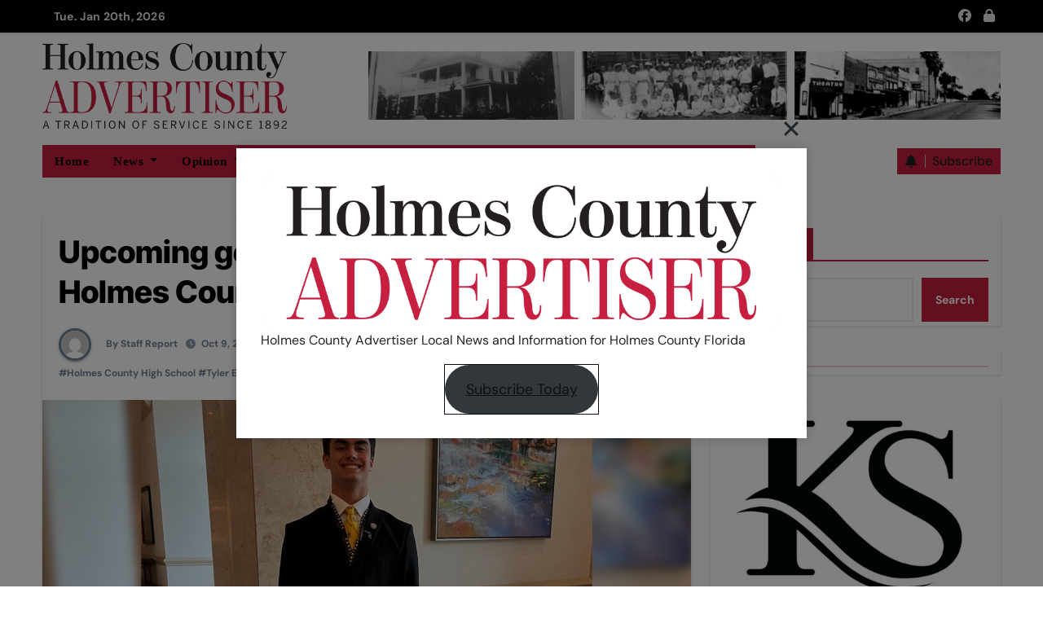

--- FILE ---
content_type: text/html; charset=UTF-8
request_url: https://holmescounty.news/news/2023/10/09/upcoming-golf-tournament-pays-tribute-to-holmes-county-student/
body_size: 27597
content:
<!-- =========================
     Page Breadcrumb   
============================== -->
<!DOCTYPE html>
<html lang="en-US">
<head>
<meta charset="UTF-8">
<meta name="viewport" content="width=device-width, initial-scale=1">
<link rel="profile" href="http://gmpg.org/xfn/11">

<style type="text/css">/*==================== Top Bar color ====================*/
:root {
  --pri-color: #c61f3f;
}
:root {
 --secondary-color	: #0F1012;
  --head-color: #212121;
  --stext-color: #000;
  --text-color: #718096;
  --wtext-color: #fff;
  --bg-color: #fff;
  --box-color: #fff;
  --bor-color: #e2e8f0;
}
::selection {
	color: white;
	background: var(--pri-color);
} 
.wrapper {
    background: var(--wrap-color);
}
.wd-back { 
	background: var(--box-color);
}  
.bs-default .site-title a, .bs-default .site-description {
    color: var(--head-color);
}
.site-title a, .site-description {
    color: var(--stext-color);
}
.navbar-toggler:hover, .navbar-toggler::focus {
	background-color: var(--pri-color);
}
.bs-default .bs-menu-full, .bs-default .navbar-wp{
	background: var(--pri-color);
}
p{
	color: var(--text-color);
}
.badge-success {
	background: #4CAF50;
	color: #fff;
}
.badge-warning{
	background: #FFC107;
	color: #742900;
}
.badge-danger {
	background: #ed0015;
	color: #fff;
}
.badge-info {
	background: #0dcaf0;
	color: #000;
}
/*==================== topbar ====================*/
.bs-head-detail {
    background: var(--secondary-color);
}
.switch input:checked + .slider{
  /* background: #ccc; */
}
.mg-latest-news .bn_title {
	/* background: var(--bg-color); */
}
.mg-latest-news .bn_title .title {
    background-color: var(--pri-color);
    color: #fff;
}
.bs-head-detail .top-date {
	/* background: var(--pri-color); */
	color:  var(--pri-color);
	color: #e8e8e8;
}
.bs-head-detail .top-date .time {
	background: var(--pri-color);
	color: #fff;
}
.mg-latest-news .mg-latest-news-slider a {
	color: #e8e8e8;
}
.mg-latest-news .navbar-nav .nav-link {
	color: #e8e8e8;
}
.wigethomemain.two .bs-blog-thumb .bs-blog-inner{
	background: var(--box-color);
}
/*==================== default header ====================*/
.bs-default .bs-header-main .inner {
    background-color: var(--wrap-color);
}
.bs-default .bs-header-main .inner.overlay {
    background-color: #0000;
}
.bs-default .navbar-wp .navbar-nav > li > a {
    color: #fff;
}
.bs-default .navbar-wp .navbar-nav > li > a:hover, .bs-default .navbar-wp .navbar-nav > li > a:focus {
    color: #fff;
} 
.navbar-wp .navbar-nav > li:after { 
    background: #fff; 
}
.bs-default .navbar-wp
.navbar-wp .dropdown-menu {
	background: var(--bg-color);
}
.navbar-wp .dropdown-menu > li > a {
	background: #222;
	color: #fff;
}
.navbar-wp .dropdown-menu > li > a:hover,
.navbar-wp .dropdown-menu > li > a:focus  {
	color: var(--pri-color);
}
.navbar-wp .dropdown-menu.searchinner [type=submit] {
	background: var(--pri-color);
	color: #fff;
}
.navbar-wp .dropdown-menu.searchinner .btn:hover {
	background-color: var(--secondary-color);
	color: #fff;
}
.bs-default .right-nav a {
	color: #e8e8e8;
}
.bs-default .right-nav a:hover { 
	opacity: 0.7;
}
.bs-default .switch .slider::before {
    color: #e8e8e8; 
}
.bs-default .right-nav .subscribe-btn {
	color: #212121;
}
.bs-cart-count {
	background: var(--secondary-color);
}
.bs-default .offcbtn {
    color: #e8e8e8; 
}
.bs-headthree .offcbtn {
    color: #e8e8e8; 
} 
/* ---bs-default two-- */
.bs-headtwo .bs-head-detail {
	background: var(--secondary-color);
}
.bs-headtwo .mg-latest-news .mg-latest-news-slider a {
	color: #fff;
}
.bs-headtwo .navbar-wp {
	background: var(--box-color);
}
.bs-headtwo .navbar-wp .navbar-nav > li > a {
    color: var(--head-color);
}
.bs-headtwo .right-nav a {
	color: var(--head-color);
}
.bs-headtwo .navbar-wp .navbar-nav > li:after { 
    background: var(--head-color);
}
/* .bs-headtwo .right-nav .subscribe-btn i {
	color: #fff;
} */
.right-nav a::after {
    background: var(--secondary-color);
}
.bs-headtwo .switch{
	background: var(--head-color);
}
.bs-headtwo .switch .slider::before{
 	color: #fff;
}
.bs-headtwo .switch input:checked + .slider::before{
	color: #212121;
}
.bs-headtwo .right-nav .subscribe-btn {
    background: var(--pri-color);
    color: #fff;
}
/* ---bs-default three-- */
.bs-headthree .right-nav a { 
	color: #fff;
}
/* .bs-headthree .right-nav .subscribe-btn {
    background: #fff;
    color: #121212;
}*/
.bs-headthree .switch{
	background: #fff;
}
.bs-headthree .switch .slider::before { 
    color: var(--secondary-color);
} 
.bs-headthree .navbar-wp {
	background: #222;
}
.bs-headthree .navbar-wp .navbar-nav > li > a {
	color: #fff;
}
.bs-headthree .navbar-wp .navbar-nav > li > a:hover, .bs-headthree .navbar-wp .navbar-nav > li > a:focus {
    color: var(--pri-color);
} 
.bs-headthree .bs-header-main .inner{
	background: var(--wrap-color);
}
.bs-headthree .top-date .day {
    color: var(--head-color);
}
.bs-headthree .bs-social li i {
    color: var(--head-color);
}
.bs-headthree .right-nav a.subscribe-btn {
	background: var(--pri-color);
}
.bs-headthree .navbar-toggler.x .icon-bar { 
    background-color: #fff; 
}
.bs-headthree .homebtn a {
    color: #222;
}
.bs-headthree .navbar-wp .navbar-nav > li:after { 
    background: var(--pri-color);
}
/* ---bs-default four-- */
.bs-headfour .navbar-wp {
	background: rgba(0, 0, 0, 0.8);
}
.bs-headfour .navbar-wp .navbar-nav > li > a {
    color: #fff;
}
.bs-headfour .site-description, .bs-headfour .site-title a {
	color: #fff;
}
.bs-headfour .is-sticky .sticky-header {
    background: rgba(0, 0, 0, 0.8);
}
.bs-headfour .right-nav a { 
	color: #fff;
}
.bs-headfour .offcbtn {
	color: #fff;
}
.bs-headfour .switch .slider::before{
  color: #fff;
}
.bs-headfour .right-nav .subscribe-btn {
	background: var(--pri-color);
	color: #fff;
}
.bs-headfour .navbar-wp .navbar-nav > li:after { 
    background: var(--pri-color);
}
.homebtn {
    background: #fff; 
}
.homebtn a {
    color: var(--pri-color);
}
.right-nav a { 
	color: #fff;
}
.switch {
   background: #212121;
}
.switch .slider::before{
  color: var(--head-color);
}
.right-nav .subscribe-btn {
	background: #fff;
	color: #121212;
}
/* .right-nav .subscribe-btn i {
	color: var(--pri-color); 
} */
.right-nav .subscribe-btn span {
	border-color: #BDBDBD;
}
/*==================== Body & Global ====================*/
body {
	color: #5b5b5b;
}
input:not([type]), input[type="email"], input[type="number"], input[type="password"], input[type="tel"], input[type="url"], input[type="text"], textarea {
	color: #9b9ea8;
	border-color: #eef3fb;
}
.form-control:hover, textarea:hover, input:not([type]):hover, input[type="email"]:hover, input[type="number"]:hover, input[type="password"]:hover, input[type="tel"]:hover, input[type="url"]:hover, input[type="text"]:hover, input:not([type]):focus, input[type="email"]:focus, input[type="number"]:focus, input[type="password"]:focus, input[type="tel"]:focus, input[type="url"]:focus, input[type="text"]:focus {
	border-color: var(--pri-color);
}
a.btn, button.btn, .btn-theme, .more-link {
    background-color: var(--pri-color);
    color: #fff;
    border-color: var(--pri-color);
}
.more-link.two{
	background-color: transparent;
	color:  var(--pri-color);
    border-color: var(--pri-color);
}
.more-link.three{
	background-color: transparent;
	color:  var(--pri-color);
	border-bottom-color: var(--pri-color);
}
.btn-theme:hover, .btn-theme:focus, .more-link:hover, .more-link:focus, a.btn:hover, button.btn:hover {
    background: var(--secondary-color);
    color: #fff;
    border-color: var(--secondary-color);
}
.modal-header .btn-close {
    background: var(--pri-color);
    color: #fff;
    border-color: var(--pri-color);
}
.modal-header .btn-close:hover {
    color: #fff;
}
input[type="submit"], button {
	background: var(--pri-color);
	border-color: var(--pri-color);
	color: #fff;
}
input[type="submit"]:hover, button:hover,input[type="submit"]:focus, button:focus {
	background: var(--secondary-color);
	border-color: var(--secondary-color);
	color: #fff;
}
a {
	color: var(--pri-color);
}
a:hover, a:focus {
	color: var(--secondary-color);
}
.wp-block-calendar tbody td{
	color: var(--text-color);
}
.bs-error-404 h1 i {
	color: var(--pri-color);
}
.grey-bg {
	background: #f4f7fc;
}
.bs .swiper-button-prev, 
.bs .swiper-button-next {
	background: var(--secondary-color);
	color: #fff;
}
.bs .swiper-button-prev:hover,
 .bs .swiper-button-next:hover  {
	background: var(--pri-color);
	color: #fff;
}
.swiper-navigation .swiper-button-prev:hover,
 .swiper-navigation .swiper-button-next:hover  {
	background: var(--pri-color);
	color: #fff;
}
.navigation p a:hover {
    color: var(--head-color);
}
.swiper-pagination .swiper-pagination-bullet{
	background: var(--head-color);
}
.crousel-swiper-pagination .swiper-pagination-bullet{
	background: var(--head-color);
}
.swiper-pagination .swiper-pagination-bullet-active{
	background: var(--pri-color);
}
.facebook, .facebook + .icon-soci-content .bs-count {
    background: #135CB6;
}
.twitter, .twitter + .icon-soci-content .bs-count  {
    background: #00ACED;
}
.x-twitter, .x-twitter + .icon-soci-content .bs-count  {
    background: #333;
}
.linkedin, .linkedin + .icon-soci-content .bs-count  {
    background: #0078ca;
}
.telegram, .telegram + .icon-soci-content .bs-count  {
    background: #0088cc;
}
.instagram, .instagram + .icon-soci-content .bs-count  {
	background: radial-gradient(circle farthest-corner at 32% 106%,#ffe17d 0,#ffcd69 10%,#fa9137 28%,#eb4141 42%,transparent 82%),linear-gradient(135deg,#234bd7 12%,#c33cbe 58%);
}
.youtube , .youtube + .icon-soci-content .bs-count  {
    background: #cd201f;
}
.pinterest, .pinterest + .icon-soci-content .bs-count  {
    background: #bd081c;
}
.dribbble, .dribbble + .icon-soci-content .bs-count  {
    background: #ea4c89;
}
.whatsapp, .whatsapp + .icon-soci-content .bs-count  {
    background: #1FB381;
}
.reddit, .reddit + .icon-soci-content .bs-count {
	background: #ff4500;
}
.discord, .discord + .icon-soci-content .bs-count {
	background: #404eed;
}
.tumblr, .tumblr + .icon-soci-content .bs-count {
	background: #001833;
}
.vimeo, .vimeo + .icon-soci-content .bs-count {
	background: #86C9EF;
}
.skype, .skype + .icon-soci-content .bs-count {
	background: #00AFF0;
}
.envelope, .envelope + .icon-soci-content .bs-count  {
	background: var(--pri-color);
}
.print-r  {
	background: var(--pri-color);
}
.post-share-icons a {
	color: #fff;
}
.bs-social .icon-soci-content .bs-count{
	color:#fff;
}
.bs-social .icon-soci-content .bs-follow{
  background: var(--bor-color);
	color: var(--head-color);
}
.bs-social li i {
  /* background: #0C1326; */
  color:var(--pri-color);
	color: #e8e8e8;
}
.bs-social li i::after {
  background: var(--secondary-color);
}

/********* Social icon two *********/
.bs-social.two .facebook i{
	color: #135CB6;
}
.bs-social.two .twitter i{
  color: #00ACED;
}
.bs-social.two .x-twitter i{
  color: #333;
}
.bs-social.two .linkedin i{
  color: #0078ca;
}
.bs-social.two .telegram i{
  color: #0088cc;
}
.bs-social.two .instagram i{
	background: -webkit-linear-gradient(135deg, #234bd7 12%, #c33cbe 58%);
  -webkit-background-clip: text;
  -webkit-text-fill-color: transparent;
}
.bs-social.two .youtube i{
  color: #cd201f;
}
.bs-social.two .pinterest i{
  color: #bd081c;
}
.bs-social.two .dribbble i{
  color: #ea4c89;
}
.bs-social.two .skype i{
  color: #00AFF0;
}
.bs-social.two .vimeo i{
  color: #1AB7EA;
}
.social-contact-widget .bs-social.two li, .bs-sidebar .bs-widget ul.bs-social.two li{
	border-color: var(--bor-color); 
}
.bs-social.two .icon-soci-content .bs-count{
	background: transparent;
	color: var(--head-color);  
}
.bs-social.two .icon-soci-content .bs-follow{
	background: transparent; 
}

/********* Social icon three *********/
.bs-social.three .facebook-icon{
	background: #135CB6;
}
.bs-social.three .twitter-icon{
	background: #00ACED;
}
.bs-social.three .x-twitter-icon{
	background: #333;
}
.bs-social.three .linkedin-icon{
	background: #0078ca;
}
.bs-social.three .telegram-icon{
	background: #0088cc;
}
.bs-social.three .instagram-icon{
	background: radial-gradient(circle farthest-corner at 32% 106%,#ffe17d 0,#ffcd69 10%,#fa9137 28%,#eb4141 42%,transparent 82%),linear-gradient(135deg,#234bd7 12%,#c33cbe 58%);
}
.bs-social.three .youtube-icon{
	background: #cd201f;
}
.bs-social.three .pinterest-icon{
	background: #bd081c;
}
.bs-social.three .dribbble-icon{
	background: #ea4c89;
}
.bs-social.three .skype-icon{
	background: #00AFF0;
}
.bs-social.three .vimeo-icon{
	background: #1AB7EA;
}
.bs-social.three .icon-soci-content .bs-follow {
    background: transparent;
	color:#fff;
}
.bs-social.three li i{
	color:#fff;
}
.bs-widget .bs-widget-tags a{
	color: var(--pri-color);
    background: #f3eeee;
    border-color: #f3eeee;
}
.bs-widget .bs-widget-tags a:hover, .bs-widget .bs-widget-tags a:focus{
	color: #fff;
    background: var(--pri-color);
    border-color: var(--pri-color);
}
.tabarea-area .nav-tabs .nav-link {
	background: var(--bg-color);
	color: var(--text-color);
	border-color: #eee;
}
.tabarea-area .nav-tabs .nav-link:hover,.tabarea-area .nav-tabs .nav-link:focus, 
.tabarea-area .nav-tabs .nav-link.active {
	background: var(--pri-color);
	color: #fff;
	border-color: var(--pri-color);
}
.bs-widget.promo {
	background-color: #eee;
}
.bs-widget.promo:hover .text::before{
	border-top-color: var(--pri-color);
    border-right-color: var(--pri-color);
}
.bs-widget.promo:hover .text::after{
	border-bottom-color: var(--pri-color);
    border-left-color: var(--pri-color);
}
.bs-widget.promo .inner-content {
    background: rgba(0, 0, 0, 0.1);
}
.bs-widget.promo:hover .inner-content {
    background: rgba(0, 0, 0, 0.8);
}
.bs-widget.promo h5 a { 
	color: var(--text-color);
    background: var(--bg-color);
}
.bs-widget.promo:hover h5 a, .bs-widget.promo h5 a:focus { 
	background: var(--pri-color);
	color: #fff;
}
.bs_model .modal-content {
	background-color: var(--box-color);
}
.nav-tabs .nav-link.active, .nav-tabs .nav-item.show .nav-link,.nav-tabs .nav-link:hover, .nav-tabs .nav-link:focus {
    color: #fff;
    background-color: var(--pri-color); 
    border-color: var(--pri-color);
}
.nav-tabs .nav-link {
	color: #121212;
}

/* --- Top Tags  -- */
.mg-tpt-txnlst strong{
	background: var(--pri-color);
	color: #fff;
}
.mg-tpt-txnlst ul li a {
    color: var(--head-color);
}
.mg-tpt-txnlst ul li a:hover {
    color: var(--pri-color);
}
/*==================== Orderd Post Widget ====================*/
.bs-no-list-area .count {
    color: #fff;
    background: var(--pri-color);
}
.bs-no-list-area .orderd-body h5 a, .bs-no-list-area .orderd-body .bs-blog-date::before{
	color: var(--head-color);
}
.bs-no-list-area .orderd-body .bs-blog-date a {
	color: var(--text-color);
}
/*==================== Video Post Widget ====================*/
.video-tab-widget .small-post{ 
	background: unset;
}
.video-tab-widget .small-post .title,.bs-blog-meta, .bs-blog-meta a{ 
	color: #fff;
}
.video-tab-widget .small-post .img-small-post {
	background: #666;
}
.video-tab-widget .nav-tabs .nav-link.active, 
.video-tab-widget .nav-tabs .nav-item.show .nav-link 
.video-tab-widget .nav-tabs .nav-link:hover, 
.video-tab-widget .nav-tabs .nav-link:focus 
.video-tab-widget .nav-tabs .nav-link:hover, .video-tab-widget .nav-tabs .nav-link:focus {
    color: #fff;
    background-color: var(--pri-color);
    border-color: var(--pri-color);
}
.video-tab-widget .bs-blog-meta span { 
    color: #fff;
}
.video-tab-widget .vid_btn {
    background-color: #f2f2f2;
    color: #212121;
}
.video-tab-widget .vid_btn:hover {
    background-color: var(--pri-color) !important;
    color: #fff;
}
/*==================== widget Title ====================*/
.bs-widget {
	background: var(--box-color);
}
.bs-widget-title { 
    border-color: var(--pri-color);
}
.bs-widget-title .title {
    background: var(--pri-color);
    color: #fff;
}
.bs-widget-title .title:before {
    background: var(--pri-color);
} 
.bs-widget-title.two .title {
	background: transparent !important;
	color: var(--head-color);
}
.bs-widget-title.two {
	border-color: var(--bor-color);
}
.bs-widget-title.three .title {
	background: transparent !important;
	color: var(--head-color);
}
.bs-widget-title.four {
	border-color: var(--bor-color);
}
.bs-widget-title.three .title::before, 
.bs-widget-title.three .title::after {
    background: var(--pri-color);
}
.bs-widget-title.four .title {
	background: transparent !important;
	color: var(--head-color);
}
.bs-widget-title.four .title{
    border-left-color: var(--pri-color);
}
/*==================== featured tab widget ====================*/
.featured-tab-widget .nav-link.active, .featured-tab-widget .nav-link:hover, .featured-tab-widget .nav-link:focus {
    color: var(--pri-color);
}
.featured-tab-widget .nav-link {
    color: var(--head-color);
}
/*==================== Blog ====================*/
.small-post  {
	background: var(--box-color);
	border-bottom-color: var(--bor-color);
}
.small-post .title a {
	color: var(--head-color);
}
.small-post .title a:hover, .small-post .title a:focus {
	color: var(--pri-color);
}
/*==================== Blog ====================*/
.bs-blog-post {
	background: var(--box-color);
}
.bs-blog-post .small {
    color: var(--text-color);
}
.bs-blog-post .bs-header .btitle, .bs-blog-post .bs-header .btitle a {
	color: var(--head-color);
}
.bs-blog-post .bs-header .bs-read{
	color: #f56565;
}
.bs-blog-post .single .nav-links{
	background: var(--bor-color);
}
.bs-blog-post .single .nav-links a, .bs-blog-post .single .single-nav-links a {
    color: var(--head-color);
}
.bs-blog-post .single .nav-links a:hover, .bs-blog-post .single .single-nav-links a:hover {
    color: var(--pri-color);
}
.bs-blog-post.two .small {
    background: var(--box-color);
    color: var(--text-color);
}
.bs-blog-post.three .title a {
	color: #fff;
}
.bs-blog-post.three .bs-blog-meta a, .bs-blog-post.three .bs-blog-meta span,
.bs-blog-post.three .bs-blog-meta span:before {
    color: #fff;
} 
.bs-blog-post.four .small{
	background-color: var(--box-color);
}
.bs-blog-post .bs-header .bs-blog-date {
	color: var(--text-color);
}
.bs-blog-post .bs-header .tag-links, .tag-links a {
	color: var(--text-color);
}
.recentarea-slider .small-post  {
	border-color: #d7d7d7;
}
.bs-widget .bs-author h4{
	color: var(--head-color);
}
.bs-widget .bs-author {
	color: var(--text-color);
}
.bs-blog-thumb .bs-blog-inner.two::after {
     background-color: transparent; 
}
.bs-blog-thumb .bs-blog-inner .title, .bs-blog-thumb .bs-blog-inner .title a{
	color: var(--head-color);
}
.bs-blog-thumb .bs-blog-inner .title:hover, .bs-blog-thumb .bs-blog-inner .title a:hover, .bs-blog-thumb .bs-blog-inner .title a:focus{
	color: var(--pri-color);
}
.bs-blog-thumb .bs-blog-inner.two .title, .bs-blog-thumb .bs-blog-inner.two .title a {
    color: var(--bg-color);
}
.bs-blog-inner.two .bs-blog-category a {
    color: var(--wrap-color);
}
.bs-blog-category:before {
    background: var(--pri-color);
}
.bs-blog-category a {
	background: var(--pri-color);
	color: #fff;
}
/*----- blog-post category two-----*/
.bs-blog-category.two a { 
	color: var(--pri-color);
	border-color: var(--pri-color);
	background: transparent;
}
/*----- blog-post category three-----*/
.bs-blog-category.three a { 
	color: var(--pri-color);
	border-bottom-color: var(--pri-color);
	background: transparent;
}
/*----- blog-post category four-----*/
.bs-blog-category.four a { 
	color: var(--pri-color);
	border-left-color: var(--pri-color);
	background: transparent;
}
.bs-blog-category.one a:hover, .bs-blog-category.one a:focus { 
	color: #fff;
	background: var(--pri-color);
}
.bs-blog-post .title, .bs-blog-post .title a,.bs-blog-post .title, .bs-blog-post .title a {
	color: var(--head-color);
}
.bs-blog-post .title a:hover, .bs-blog-post .title a:focus, .bs-blog-post .title a:hover, .bs-blog-post .title a:focus {
	color: var(--pri-color);
}
.bs-blog-meta, .bs-blog-meta a{
	color: var(--text-color);
}
.bs-blog-meta a:hover, .bs-blog-meta a:focus{
	color: var(--pri-color);
}
.bs-info-author-block {
	background: var(--box-color);
}
.bs-info-author-block .title a {
   color: var(--head-color);
}
.bs-info-author-block .title a:hover, .bs-info-author-block .title a:focus {
   color: var(--pri-color);
}
.bs-info-author-block.py-4.px-3.mb-4{
	border-color: var(--bor-color);
}
.comments-area a {
	color: var(--head-color); 
}
.comments-area a {
	color: var(--head-color); 
}
.comments-area .reply a {
	color: #fff;
    background: var(--pri-color);
    border-color: var(--pri-color);
}
.comments-area .reply a:hover, .comments-area .reply a:focus {
	color: #fff;
    background: var(--secondary-color);
    border-color: var(--secondary-color);
}
blockquote {
	background: var(--bor-color);
    border-left: 5px solid var(--pri-color);
}
blockquote::before {
	color: var(--pri-color);
}
blockquote p {
	color: var(--text-color);
}
.bs-widget .bs-author img.rounded-circle {
    border-bottom-color: var(--pri-color);
    border-left-color: var(--pri-color);
    border-top-color: #e5e5e5;
    border-right-color: #e5e5e5;
}
.widget_block h2 {
	color: #fff;
	border-color: #d7d7d7;
    background: var(--pri-color);
}
.wp-block-tag-cloud a {
	color: var(--text-color);
    background: var(--box-color);
    border-color: #d7d7d7;
}
.wp-block-tag-cloud a:hover, .wp-block-tag-cloud a:focus {
	color: #fff;
	background: var(--pri-color);
	border-color: var(--pri-color);
}
.wp-block-search__button {
	background: var(--pri-color) !important;
	border-color: var(--pri-color) !important;
	color: #fff  !important;
}
.wp-block-search__button:hover, .wp-block-search__button:focus  {
	background: var(--secondary-color) !important;
	border-color: var(--secondary-color) !important;
	color: #fff !important;
}
/*==================== Sidebar ====================*/
.bs-sidebar .bs-widget {
	background: var(--box-color);
	border-color: #d7d7d7;
}
.bs-sidebar .bs-widget ul li {
	border-color: var(--bor-color);
}
.bs-sidebar .bs-widget ul li a {
	color: var(--text-color);
}
.bs-sidebar .bs-widget ul li a:hover, .bs-sidebar .bs-widget ul li a:focus {
	color: var(--pri-color);
}
.bs-sidebar .bs-widget ul.bs-social li a {
	color: #fff;
}
.bs-sidebar .bs-widget .bs-widget-tags a, .bs-sidebar .bs-widget .tagcloud a, footer .bs-widget .tagcloud a  { 
	color: #fff;
    background: var(--pri-color);
    border-color: var(--pri-color);
}
.bs-sidebar .bs-widget .bs-widget-tags a:hover, .bs-sidebar .bs-widget .tagcloud a:hover, .bs-sidebar .bs-widget .bs-widget-tags a:focus, .bs-sidebar .bs-widget .tagcloud a:focus {
	color: #fff;
	background: var(--secondary-color);
	border-color: var(--secondary-color);
}
.bs-sidebar .bs-widget.widget_search .btn {
	background: var(--pri-color);
	color: #fff; 
	border-color: #e5e7eb;
}
.bs-sidebar .bs-widget.widget_search .btn:hover, .bs-sidebar .bs-widget.widget_search .btn:focus  {
	color: #fff;
	background: var(--secondary-color);
	border-color: var(--secondary-color);
}
.bs-widget .calendar_wrap table thead th, .bs-widget .calendar_wrap  table, .bs-widget .calendar_wrap td {
	border-color: rgba(51, 51, 51, 0.1);
	color: var(--text-color);
}
.bs-widget .calendar_wrap table caption {
	background: var(--pri-color);
	border-color: var(--pri-color);
	color: #fff;
}
.widget_block .wp-block-search__input:focus, .widget_block .wp-block-search__input:hover{
	border-color: var(--pri-color);
} 
.widget_block h2:before {
    background: var(--pri-color);
}
.widget_block h2.title-two { 
	background: transparent;
	color: var(--head-color);
	border-color: var(--bor-color);
} 
.widget_block h2.title-three {
	background: transparent;
    color: var(--head-color);
	border-color: var(--pri-color);
}
.widget_block h2.title-three::after {
    background: var(--pri-color);
}
.widget_block h2.title-four {
	background: transparent;
    color: var(--head-color);
	border-color: var(--bor-color);
}
.bs-widget .title-two .wp-block-search__label { 
	background: transparent;
	color: var(--head-color);
	border-color: var(--bor-color);
} 
.bs-widget .title-three .wp-block-search__label{
	background: transparent;
    color: var(--head-color);
	border-color: var(--pri-color);
}
.bs-widget .title-three .wp-block-search__label::after {
    background: var(--pri-color);
}
.bs-widget .title-four .wp-block-search__label{
	background: transparent;
    color: var(--head-color);
	border-color: var(--bor-color);
}
.missed .swiper-pagination-bullet-active, .crousel-widget .swiper-pagination-bullet-active {
	background-color: var(--pri-color);
}
/*==================== general ====================*/
h1, .h1, h2, .h2, h3, .h3, h4, .h4, h5, .h5, h6, .h6 {
	color: var(--head-color);
}
.btn, .btn-theme, .more-link { 
	background-color: var(--pri-color);
	color: #fff;
	border-color: var(--pri-color);
}
.btn-theme:hover, .btn-theme:focus, .more-link:hover, .more-link:focus {
	background: var(--secondary-color);
	color: #fff;
	border-color: var(--secondary-color);
}
.btn-blog:hover, .btn-blog:focus {
	background: var(--pri-color);
	color: #fff;
	border-color: var(--pri-color);
}
button, [type=button], [type=reset], [type=submit] {
    background-color: var(--pri-color);
	color: #fff;
	border-color: var(--pri-color);
}
button:hover, [type=button]:hover, [type=reset]:hover, [type=submit]:hover
,button:focus, [type=button]:focus, [type=reset]:focus, [type=submit]:focus {
    background: var(--secondary-color);
    color: #fff;
    border-color: var(--secondary-color);
}
.sidenav.offcanvas{
	background: var(--bg-color);
}
.sidenav .nav-link{
	color: var(--pri-color);
}
.sidenav .nav-link:hover, .sidenav .nav-link:focus {
	color: var(--head-color);
}
.sidenav .nav-item .dropdown-menu{ 
	background: var(--bor-color);
}
.sidenav .nav-item .dropdown-item{
	color: var(--head-color); 
}
.offcanvas .offcanvas-header .btn_close { 
    color: var(--head-color);
}
/*==================== pagination color ====================*/
.pagination > li > a, .pagination > li > span {
	background: #fff;
	color: #999;
}
.pagination > .active > a, .pagination > .active > a:hover, .pagination > li > a:hover, .pagination > li > a:focus, .pagination > .active > a, .pagination > .active > span, .pagination > .active > a:hover, .pagination > .active > span:hover, .pagination > .active > a:focus, .pagination > .active > span:focus {
	border-color: var(--pri-color);
	background: var(--pri-color);
	color: #fff;
}
nav .pagination .page-item.active .page-link {
  	border-color: var(--pri-color);
	background: var(--pri-color);
	color: #fff;
}
.pagination .page-numbers{
	background: var(--box-color);
	color: var(--head-color);
}
.navigation.pagination .nav-links .page-numbers.current, .navigation.pagination .nav-links a:hover, a.error-btn { background-color: var(--pri-color); color:#fff; }
/*=== navbar drop down hover color ===*/
.navbar-base .navbar-nav > .open > a, .navbar-base .navbar-nav > .open > a:hover, .navbar-base .navbar-nav > .open > a:focus {
	color: #fff;
}

.navigation.pagination > .active > a, .navigation.pagination > .active > a:hover, .navigation.pagination > li > a:hover, .navigation.pagination > li > a:focus, .navigation.pagination > .active > a, .navigation.pagination > .active > span, .navigation.pagination > .active > a:hover, .navigation.pagination > .active > span:hover, .navigation.pagination > .active > a:focus, .navigation.pagination > .active > span:focus {
    border-color: var(--pri-color);
    background: var(--pri-color);
    color: #fff;
}
/*==================== typo ====================*/
.bs-breadcrumb-section .overlay {
	background: var(--box-color);
}
.bs-breadcrumb-section .breadcrumb a  {
	color: var(--head-color);
}
.bs-breadcrumb-section .breadcrumb span  {
	color: var(--head-color);
}
.bs-breadcrumb-section .breadcrumb a:hover,
.bs-breadcrumb-section .breadcrumb a:focus,
.bs-breadcrumb-section .breadcrumb .active a {
	color: var(--pri-color);
}
.bs-breadcrumb-title h1 {
	color: var(--head-color);
}
.bs-page-breadcrumb > li a {
	color: var(--head-color);
}
.bs-page-breadcrumb > li a:hover, .bs-page-breadcrumb > li a:focus {
	color: var(--pri-color);
}
.bs-page-breadcrumb > li + li:before {
	color: var(--head-color);
}
.bs-contact .bs-widget-address {
	background: #fff;
}
.bs-contact .bs-widget-address li span.icon-addr i {
	color: var(--pri-color);
}
/*==================== footer background ====================*/
footer .overlay {
	background: #0C1120;
}
footer .widget_block h2 {
	color: #fff;
}
footer .site-title a , footer .site-description {
	color: #fff;
}
footer .bs-widget .title, footer .consultup_contact_widget .bs-widget .title {
	color: #000;
}
footer .bs-widget ul li {
	color: #bbb;
}
footer .text-input button.sub-link  a{
	color: var(--bg-color);
}
footer .bs-widget ul li a {
	color: #bbb;
}
footer .bs-recent-blog-post .small-post .title a {
	color: #fff;
}
footer .bs-recent-blog-post .small-post .title a:hover, footer .bs-recent-blog-post .small-post .title a:focus {
	color: var(--pri-color);
}
footer .bs-recent-blog-post .bs-blog-meta span:before, footer .bs-recent-blog-post .bs-blog-meta a{
	color: #fff;
}
footer .checkbox a {
    color: var(--secondary-color);
}
footer .bs-widget ul li a:hover, footer .bs-widget ul li a:focus {
	color: var(--pri-color);
}
footer .bs-widget .calendar_wrap table thead th, footer .bs-widget .calendar_wrap table tbody td,footer .bs-widget #calendar_wrap td, footer .bs-widget #calendar_wrap th, footer .bs-widget .calendar_wrap table caption {
    color: #f2f7fd;
	border-color: #eee;
}
footer .bs-footer-copyright {
	background: #060A16;
}
footer .bs-footer-copyright, footer .bs-footer-copyright p, footer .bs-footer-copyright a {
	color: #bbb;
}
footer .bs-footer-copyright a:hover, footer .bs-footer-copyright a:focus {
	color: var(--pri-color);
}
footer .bs-widget p {
	color: #bbb;
}
footer .bs-widget.widget_search .btn {
	color: #fff;
	background: var(--pri-color);
	border-color: var(--pri-color);
}
footer .bs-widget.widget_search .btn:hover, footer .bs-widget.widget_search .btn:focus {
	background: var(--secondary-color);
	border-color: var(--secondary-color);
}
.site-title-footer a, .site-description-footer, p.site-title-footer a, p.site-description-footer {
    color: #fff;
}
/* footer .bs-widget .bs-widget-tags a, footer .bs-widget .tagcloud a {
	background: rgba(255,255,255,0.1);
    color: #000;
} */
.bs_upscr {
	background: var(--pri-color);
	border-color: var(--pri-color);
	color: #fff !important;
}
.bs_upscr:hover, .bs_upscr:focus {
	color: #fff;
}
.bs_upscr i::after {
	background: var(--secondary-color);
}
/*form-control*/
footer .bs-widget-title .title {
	color: #fff;
}
footer #mc_signup_form {
   background: transparent;
} 
footer #mc_signup_form .mc_var_label {
    color: #fff;
}
footer #mc_signup_form .mc_input {
    background: transparent;
}
footer #mc-indicates-required {
    color: #fff;
}
.form-control {
	border-color: #eef3fb;
}
.form-control:focus {
	border-color: var(--pri-color);
}
.form-group label::before {
    background-color: #dddddd;
}
.form-group label::after {
	background-color: var(--pri-color);
}
.woocommerce ul.products li.product .woocommerce-loop-product__title {
	color: var(--head-color);
}
.woocommerce-page .products h3 {
	color: #333;
}
.woocommerce div.product .woocommerce-tabs .panel h2 {
	color: #333;
}
.related.products h2 {
	color: #333;
}
.woocommerce nav.woocommerce-pagination ul li a {
	color: #333;
}
.woocommerce nav .woocommerce-pagination ul li span {
	color: #333;
}
.woocommerce nav.woocommerce-pagination ul li a {
	border-color: #ddd;
}
.woocommerce nav .woocommerce-pagination ul li span {
	border-color: #ddd;
}
.woocommerce table.shop_table th{
	color: var(--head-color);
}
thead, tbody, tfoot, tr, td, th{
	border-color: var(--bor-color);
}
.woocommerce ul.products li.product {
	border-color: var(--bor-color);
	background: var(--box-color);

}
/*----woocommerce----*/ 
.woocommerce-cart table.cart td.actions .coupon .input-text {
	border-color: #ebebeb;
}
/*-theme-background-*/ 
.woocommerce nav.woocommerce-pagination ul li a:focus, .woocommerce nav.woocommerce-pagination ul li a:hover, .woocommerce nav.woocommerce-pagination ul li span.current, .woocommerce #respond input#submit, .woocommerce input.button.alt, .woocommerce .cart .button, .woocommerce .cart input.button, .woocommerce a.button, .woocommerce button.button, .woocommerce-page .products a.button, .woocommerce #respond input#submit, .woocommerce a.button, .woocommerce button.button, .woocommerce input.button, .woocommerce #respond input#submit.alt.disabled, .woocommerce #respond input#submit.alt.disabled:hover, .woocommerce #respond input#submit.alt:disabled, .woocommerce #respond input#submit.alt:disabled:hover, .woocommerce #respond input#submit.alt[disabled]:disabled, .woocommerce #respond input#submit.alt[disabled]:disabled:hover, .woocommerce a.button.alt.disabled, .woocommerce a.button.alt.disabled:hover, .woocommerce a.button.alt:disabled, .woocommerce a.button.alt:disabled:hover, .woocommerce a.button.alt[disabled]:disabled, .woocommerce a.button.alt[disabled]:disabled:hover, .woocommerce button.button.alt.disabled, .woocommerce button.button.alt.disabled:hover, .woocommerce button.button.alt:disabled, .woocommerce button.button.alt:disabled:hover, .woocommerce button.button.alt[disabled]:disabled, .woocommerce button.button.alt[disabled]:disabled:hover, .woocommerce input.button.alt.disabled, .woocommerce input.button.alt.disabled:hover, .woocommerce input.button.alt:disabled, .woocommerce input.button.alt:disabled:hover, .woocommerce input.button.alt[disabled]:disabled, .woocommerce input.button.alt[disabled]:disabled:hover {
	background: var(--pri-color);
}
.woocommerce #respond input#submit.alt, .woocommerce a.button.alt, .woocommerce button.button.alt, .woocommerce input.button.alt {
	background-color: var(--pri-color) !important; 
}
.woocommerce nav.woocommerce-pagination ul li a, .woocommerce nav.woocommerce-pagination ul li span {
	background: #ebe9eb;
	color: #999;
}
/*-theme-color-*/ 
.woocommerce #respond input#submit, .woocommerce a.button.alt, .woocommerce button.button.alt, .woocommerce input.button.alt, .woocommerce-page .products .added_to_cart, .woocommerce div.product .woocommerce-tabs ul.tabs li.active, .woocommerce div.product .woocommerce-tabs ul.tabs li.active {
	color: var(--pri-color);
}
/*-theme-border-color-*/ 
.woocommerce-cart table.cart td.actions .coupon .input-text:hover, .woocommerce-cart table.cart td.actions .coupon .input-text:focus, .woocommerce div.product .woocommerce-tabs ul.tabs li.active, .woocommerce nav .woocommerce-pagination ul li a:focus, .woocommerce nav .woocommerce-pagination ul li a:hover, .woocommerce nav.woocommerce-pagination ul li span.current, .woocommerce nav.woocommerce-pagination ul li a:focus, .woocommerce nav.woocommerce-pagination ul li a:hover, .woocommerce nav.woocommerce-pagination ul li span.current {
	border-color: var(--pri-color);
}

/*-theme-secondary-background-*/ 
.woocommerce #review_form #respond .form-submit input:hover, .woocommerce-page .products a.button:hover, .woocommerce .cart .button:hover, .woocommerce .cart input.button:hover, .woocommerce #respond input#submit.alt:hover, .woocommerce a.button.alt:hover, .woocommerce button.button.alt:hover, .woocommerce input.button.alt:hover, .woocommerce #respond input#submit:hover, .woocommerce #respond input#submit:focus, .woocommerce a.button:hover, .woocommerce a.button:focus, .woocommerce button.button:hover, .woocommerce button.button:focus, .woocommerce input.button:hover, .woocommerce input.button:focus {
	background: var(--secondary-color);
	color: #fff;
}
/*-theme-secondary-color-*/ 
.woocommerce div.product .woocommerce-tabs ul.tabs li a {
	color: #161c28;
}
/*-theme-color-white-*/ 
.woocommerce-page .woocommerce .woocommerce-info a, .woocommerce-page .woocommerce .woocommerce-info:before, .woocommerce-page .woocommerce-message, .woocommerce-page .woocommerce-message a, .woocommerce-page .woocommerce-message a:hover, .woocommerce-page .woocommerce-message a:focus, .woocommerce .woocommerce-message::before, .woocommerce-page .woocommerce-error, .woocommerce-page .woocommerce-error a, .woocommerce-page .woocommerce .woocommerce-error:before, .woocommerce-page .woocommerce-info, .woocommerce-page .woocommerce-info a, .woocommerce-page .woocommerce-info:before, .woocommerce-page .woocommerce .woocommerce-info, .woocommerce-cart .wc-proceed-to-checkout a .checkout-button, .woocommerce .cart .button, .woocommerce .cart input.button, .woocommerce a.button, .woocommerce button.button, .woocommerce #respond input#submit, .woocommerce a.button.alt, .woocommerce button.button.alt, .woocommerce input.button.alt, .woocommerce nav .woocommerce-pagination ul li a:focus, .woocommerce nav.woocommerce-pagination ul li a:hover, .woocommerce nav.woocommerce-pagination ul li span.current, .woocommerce #respond input#submit, .woocommerce a.button, .woocommerce button.button, .woocommerce input.button, .woocommerce-page .products a.button, .woocommerce #respond input#submit:hover, .woocommerce #respond input#submit:focus, .woocommerce a.button:hover, .woocommerce a.button:focus, .woocommerce button.button:hover, .woocommerce button.button:focus, .woocommerce input.button:hover, .woocommerce input.button:focus {
	color: #fff;
}

.woocommerce .products span.onsale, .woocommerce span.onsale {
	background: var(--pri-color);
}

.woocommerce-page .products a .price, .woocommerce ul.products li.product .price, .woocommerce div.product p.price, .woocommerce div.product span.price {
	color: #000;
}
.woocommerce-page .products a .price ins {
	color: #e96656;
}
.woocommerce-page .products .star-rating, .woocommerce-page .star-rating span, .woocommerce-page .stars span a {
	color: #ffc107;
}

/*woocommerce-messages*/
.woocommerce-page .woocommerce-message {
	background: #2ac56c;
}
.woocommerce-page .woocommerce-message a {
	background-color: var(--pri-color);
}
.woocommerce-page .woocommerce-message a:hover, .woocommerce-page .woocommerce-message a:focus {
	background-color: #388e3c;
}
.woocommerce-page .woocommerce-error {
	background: #ff5252;
}
.woocommerce-page .woocommerce-error a {
	background-color: #F47565;
}
.woocommerce-page .woocommerce-info {
	background: #4593e3;
}
.woocommerce-page .woocommerce-info a {
	background-color: #5fb8dd;
}
.woocommerce-page .woocommerce .woocommerce-info {
	background: rgb(58, 176, 226);
}

/*woocommerce-Price-Slider*/ 
.woocommerce .widget_price_filter .ui-slider .ui-slider-range {
	background: var(--pri-color);
}
.woocommerce .widget_price_filter .ui-slider .ui-slider-handle {
	background: var(--pri-color);
}
.woocommerce-page .woocommerce-ordering select {
	color: #A0A0A0;
}
/*woocommerce-price-filter*/
.woocommerce .widget_price_filter .price_slider_wrapper .ui-widget-content {
	background: #1a2128;
}
/*woocommerce-form*/
.woocommerce form .form-row input.input-text, .woocommerce form .form-row textarea {
	border-color: #ccc;
	color: #999;
}
.woocommerce form .form-row label { 
	color: #222;
}
@media (max-width: 991.98px) {
    .navbar-wp .navbar-nav {
        background: var(--pri-color);
    }
	.bs-headtwo .navbar-wp .navbar-nav > li > a, 
    .navbar-wp .navbar-nav > li > a{
    	color: #fff;
    }
	.bs-default .navbar-wp{
		background-color: #fff0;
	}
	.bs-default .is-sticky .navbar-wp, .bs-default .is-sticky .bs-menu-full{
		background-color: #fff;
	}
	.bs-default .right-nav a {
		color: #212121;
	}
	.bs-default .bs-menu-full, .bs-default .navbar-wp, .bs-headthree .navbar-wp{
		background: #fff;
	}
	.bs-headthree .navbar-toggler.x .icon-bar {
		background-color: #212121;
	}
	.bs-headthree .right-nav a {
		color: #212121;
	}
}
</style>
<meta name='robots' content='index, follow, max-image-preview:large, max-snippet:-1, max-video-preview:-1' />
	<style>img:is([sizes="auto" i], [sizes^="auto," i]) { contain-intrinsic-size: 3000px 1500px }</style>
	
	<!-- This site is optimized with the Yoast SEO Premium plugin v22.9 (Yoast SEO v26.8) - https://yoast.com/product/yoast-seo-premium-wordpress/ -->
	<title>Upcoming golf tournament pays tribute to Holmes County student | Holmes County Advertiser</title>
	<link rel="canonical" href="https://holmescounty.news/news/2023/10/09/upcoming-golf-tournament-pays-tribute-to-holmes-county-student/" />
	<meta property="og:locale" content="en_US" />
	<meta property="og:type" content="article" />
	<meta property="og:title" content="Upcoming golf tournament pays tribute to Holmes County student" />
	<meta property="og:description" content="&nbsp; The second annual Tyler&#8217;s Timeless Tournament will be held on Saturday, Oct. 14, in honor of deceased Holmes County High School student and golf athlete Tyler Erickson. The event will take place at Dogwood Lakes Golf Course, 1934 Country Club Drive in Bonifay, with a shotgun start at 8:30 a.m. The tournament helps HCHS [&hellip;]" />
	<meta property="og:url" content="https://holmescounty.news/news/2023/10/09/upcoming-golf-tournament-pays-tribute-to-holmes-county-student/" />
	<meta property="og:site_name" content="Holmes County Advertiser" />
	<meta property="article:publisher" content="https://www.facebook.com/holmescountytimes/" />
	<meta property="article:published_time" content="2023-10-09T18:26:48+00:00" />
	<meta property="article:modified_time" content="2023-11-22T03:57:08+00:00" />
	<meta property="og:image" content="https://holmescounty.news/wp-content/uploads/2023/10/Tyler-Erickson.jpg" />
	<meta property="og:image:width" content="1920" />
	<meta property="og:image:height" content="1080" />
	<meta property="og:image:type" content="image/jpeg" />
	<meta name="author" content="Staff Report" />
	<meta name="twitter:card" content="summary_large_image" />
	<meta name="twitter:label1" content="Written by" />
	<meta name="twitter:data1" content="Staff Report" />
	<meta name="twitter:label2" content="Est. reading time" />
	<meta name="twitter:data2" content="1 minute" />
	<script type="application/ld+json" class="yoast-schema-graph">{"@context":"https://schema.org","@graph":[{"@type":"NewsArticle","@id":"https://holmescounty.news/news/2023/10/09/upcoming-golf-tournament-pays-tribute-to-holmes-county-student/#article","isPartOf":{"@id":"https://holmescounty.news/news/2023/10/09/upcoming-golf-tournament-pays-tribute-to-holmes-county-student/"},"author":{"name":"Staff Report","@id":"https://holmescounty.news/#/schema/person/4e8b5b59e61bec63e7e5a5c256746bd7"},"headline":"Upcoming golf tournament pays tribute to Holmes County student","datePublished":"2023-10-09T18:26:48+00:00","dateModified":"2023-11-22T03:57:08+00:00","mainEntityOfPage":{"@id":"https://holmescounty.news/news/2023/10/09/upcoming-golf-tournament-pays-tribute-to-holmes-county-student/"},"wordCount":155,"commentCount":0,"publisher":{"@id":"https://holmescounty.news/#organization"},"image":{"@id":"https://holmescounty.news/news/2023/10/09/upcoming-golf-tournament-pays-tribute-to-holmes-county-student/#primaryimage"},"thumbnailUrl":"https://holmescounty.news/wp-content/uploads/2023/10/Tyler-Erickson.jpg","keywords":["Digital-Content","Dogwood Lakes Golf Course","fundraiser","golf","Holmes County High School","Tyler Erickson"],"articleSection":["Local News","News"],"inLanguage":"en-US","potentialAction":[{"@type":"CommentAction","name":"Comment","target":["https://holmescounty.news/news/2023/10/09/upcoming-golf-tournament-pays-tribute-to-holmes-county-student/#respond"]}],"copyrightYear":"2023","copyrightHolder":{"@id":"https://holmescounty.news/#organization"}},{"@type":"WebPage","@id":"https://holmescounty.news/news/2023/10/09/upcoming-golf-tournament-pays-tribute-to-holmes-county-student/","url":"https://holmescounty.news/news/2023/10/09/upcoming-golf-tournament-pays-tribute-to-holmes-county-student/","name":"Upcoming golf tournament pays tribute to Holmes County student | Holmes County Advertiser","isPartOf":{"@id":"https://holmescounty.news/#website"},"primaryImageOfPage":{"@id":"https://holmescounty.news/news/2023/10/09/upcoming-golf-tournament-pays-tribute-to-holmes-county-student/#primaryimage"},"image":{"@id":"https://holmescounty.news/news/2023/10/09/upcoming-golf-tournament-pays-tribute-to-holmes-county-student/#primaryimage"},"thumbnailUrl":"https://holmescounty.news/wp-content/uploads/2023/10/Tyler-Erickson.jpg","datePublished":"2023-10-09T18:26:48+00:00","dateModified":"2023-11-22T03:57:08+00:00","breadcrumb":{"@id":"https://holmescounty.news/news/2023/10/09/upcoming-golf-tournament-pays-tribute-to-holmes-county-student/#breadcrumb"},"inLanguage":"en-US","potentialAction":[{"@type":"ReadAction","target":["https://holmescounty.news/news/2023/10/09/upcoming-golf-tournament-pays-tribute-to-holmes-county-student/"]}]},{"@type":"ImageObject","inLanguage":"en-US","@id":"https://holmescounty.news/news/2023/10/09/upcoming-golf-tournament-pays-tribute-to-holmes-county-student/#primaryimage","url":"https://holmescounty.news/wp-content/uploads/2023/10/Tyler-Erickson.jpg","contentUrl":"https://holmescounty.news/wp-content/uploads/2023/10/Tyler-Erickson.jpg","width":1920,"height":1080,"caption":"Holmes County High School senior student Tyler Erickson, who died in 2022 while playing golf, is the inspiration behind an upcoming golf tournament raising scholarship money for student golfers. [CONTRIBUTED]"},{"@type":"BreadcrumbList","@id":"https://holmescounty.news/news/2023/10/09/upcoming-golf-tournament-pays-tribute-to-holmes-county-student/#breadcrumb","itemListElement":[{"@type":"ListItem","position":1,"name":"Home","item":"https://holmescounty.news/"},{"@type":"ListItem","position":2,"name":"Upcoming golf tournament pays tribute to Holmes County student"}]},{"@type":"WebSite","@id":"https://holmescounty.news/#website","url":"https://holmescounty.news/","name":"Holmes County Advertiser","description":"","publisher":{"@id":"https://holmescounty.news/#organization"},"alternateName":"HolmesCounty.news","potentialAction":[{"@type":"SearchAction","target":{"@type":"EntryPoint","urlTemplate":"https://holmescounty.news/?s={search_term_string}"},"query-input":{"@type":"PropertyValueSpecification","valueRequired":true,"valueName":"search_term_string"}}],"inLanguage":"en-US"},{"@type":"Organization","@id":"https://holmescounty.news/#organization","name":"Holmes County Advertiser","alternateName":"HolmesCounty.news","url":"https://holmescounty.news/","logo":{"@type":"ImageObject","inLanguage":"en-US","@id":"https://holmescounty.news/#/schema/logo/image/","url":"https://holmescounty.news/wp-content/uploads/2022/12/Holmes-County-Advertiser.png","contentUrl":"https://holmescounty.news/wp-content/uploads/2022/12/Holmes-County-Advertiser.png","width":1000,"height":350,"caption":"Holmes County Advertiser"},"image":{"@id":"https://holmescounty.news/#/schema/logo/image/"},"sameAs":["https://www.facebook.com/holmescountytimes/"]},{"@type":"Person","@id":"https://holmescounty.news/#/schema/person/4e8b5b59e61bec63e7e5a5c256746bd7","name":"Staff Report","image":{"@type":"ImageObject","inLanguage":"en-US","@id":"https://holmescounty.news/#/schema/person/image/","url":"https://secure.gravatar.com/avatar/5c8da03876a316c005f2889a1082755d44cb6e00d233b3f8b2976f8631a7308a?s=96&d=mm&r=g","contentUrl":"https://secure.gravatar.com/avatar/5c8da03876a316c005f2889a1082755d44cb6e00d233b3f8b2976f8631a7308a?s=96&d=mm&r=g","caption":"Staff Report"},"sameAs":["https://holmescounty.news"],"url":"https://holmescounty.news/author/staffreport/"}]}</script>
	<!-- / Yoast SEO Premium plugin. -->


<link rel='dns-prefetch' href='//www.google.com' />
<link rel='dns-prefetch' href='//use.typekit.net' />
<link rel="alternate" type="application/rss+xml" title="Holmes County Advertiser &raquo; Feed" href="https://holmescounty.news/feed/" />
<link rel='stylesheet' id='kadence-conversions-css' href='https://holmescounty.news/wp-content/plugins/kadence-conversions/assets/kadence-conversions.css?ver=1.0.8' type='text/css' media='all' />
<link rel='stylesheet' id='mp-theme-css' href='https://holmescounty.news/wp-content/plugins/memberpress/css/ui/theme.css?ver=1.12.11' type='text/css' media='all' />
<link rel='stylesheet' id='newsair-theme-fonts-css' href='https://holmescounty.news/wp-content/fonts/c61eb5b6be465abb9f9cc3487c871c39.css?ver=20201110' type='text/css' media='all' />
<link rel='stylesheet' id='wp-block-library-css' href='https://holmescounty.news/wp-includes/css/dist/block-library/style.min.css?ver=6.8.3' type='text/css' media='all' />
<style id='classic-theme-styles-inline-css' type='text/css'>
/*! This file is auto-generated */
.wp-block-button__link{color:#fff;background-color:#32373c;border-radius:9999px;box-shadow:none;text-decoration:none;padding:calc(.667em + 2px) calc(1.333em + 2px);font-size:1.125em}.wp-block-file__button{background:#32373c;color:#fff;text-decoration:none}
</style>
<link rel='stylesheet' id='coblocks-frontend-css' href='https://holmescounty.news/wp-content/plugins/coblocks/dist/style-coblocks-1.css?ver=3.1.16' type='text/css' media='all' />
<link rel='stylesheet' id='coblocks-extensions-css' href='https://holmescounty.news/wp-content/plugins/coblocks/dist/style-coblocks-extensions.css?ver=3.1.16' type='text/css' media='all' />
<link rel='stylesheet' id='coblocks-animation-css' href='https://holmescounty.news/wp-content/plugins/coblocks/dist/style-coblocks-animation.css?ver=2677611078ee87eb3b1c' type='text/css' media='all' />
<style id='global-styles-inline-css' type='text/css'>
:root{--wp--preset--aspect-ratio--square: 1;--wp--preset--aspect-ratio--4-3: 4/3;--wp--preset--aspect-ratio--3-4: 3/4;--wp--preset--aspect-ratio--3-2: 3/2;--wp--preset--aspect-ratio--2-3: 2/3;--wp--preset--aspect-ratio--16-9: 16/9;--wp--preset--aspect-ratio--9-16: 9/16;--wp--preset--color--black: #000000;--wp--preset--color--cyan-bluish-gray: #abb8c3;--wp--preset--color--white: #ffffff;--wp--preset--color--pale-pink: #f78da7;--wp--preset--color--vivid-red: #cf2e2e;--wp--preset--color--luminous-vivid-orange: #ff6900;--wp--preset--color--luminous-vivid-amber: #fcb900;--wp--preset--color--light-green-cyan: #7bdcb5;--wp--preset--color--vivid-green-cyan: #00d084;--wp--preset--color--pale-cyan-blue: #8ed1fc;--wp--preset--color--vivid-cyan-blue: #0693e3;--wp--preset--color--vivid-purple: #9b51e0;--wp--preset--gradient--vivid-cyan-blue-to-vivid-purple: linear-gradient(135deg,rgba(6,147,227,1) 0%,rgb(155,81,224) 100%);--wp--preset--gradient--light-green-cyan-to-vivid-green-cyan: linear-gradient(135deg,rgb(122,220,180) 0%,rgb(0,208,130) 100%);--wp--preset--gradient--luminous-vivid-amber-to-luminous-vivid-orange: linear-gradient(135deg,rgba(252,185,0,1) 0%,rgba(255,105,0,1) 100%);--wp--preset--gradient--luminous-vivid-orange-to-vivid-red: linear-gradient(135deg,rgba(255,105,0,1) 0%,rgb(207,46,46) 100%);--wp--preset--gradient--very-light-gray-to-cyan-bluish-gray: linear-gradient(135deg,rgb(238,238,238) 0%,rgb(169,184,195) 100%);--wp--preset--gradient--cool-to-warm-spectrum: linear-gradient(135deg,rgb(74,234,220) 0%,rgb(151,120,209) 20%,rgb(207,42,186) 40%,rgb(238,44,130) 60%,rgb(251,105,98) 80%,rgb(254,248,76) 100%);--wp--preset--gradient--blush-light-purple: linear-gradient(135deg,rgb(255,206,236) 0%,rgb(152,150,240) 100%);--wp--preset--gradient--blush-bordeaux: linear-gradient(135deg,rgb(254,205,165) 0%,rgb(254,45,45) 50%,rgb(107,0,62) 100%);--wp--preset--gradient--luminous-dusk: linear-gradient(135deg,rgb(255,203,112) 0%,rgb(199,81,192) 50%,rgb(65,88,208) 100%);--wp--preset--gradient--pale-ocean: linear-gradient(135deg,rgb(255,245,203) 0%,rgb(182,227,212) 50%,rgb(51,167,181) 100%);--wp--preset--gradient--electric-grass: linear-gradient(135deg,rgb(202,248,128) 0%,rgb(113,206,126) 100%);--wp--preset--gradient--midnight: linear-gradient(135deg,rgb(2,3,129) 0%,rgb(40,116,252) 100%);--wp--preset--font-size--small: 13px;--wp--preset--font-size--medium: 20px;--wp--preset--font-size--large: 36px;--wp--preset--font-size--x-large: 42px;--wp--preset--spacing--20: 0.44rem;--wp--preset--spacing--30: 0.67rem;--wp--preset--spacing--40: 1rem;--wp--preset--spacing--50: 1.5rem;--wp--preset--spacing--60: 2.25rem;--wp--preset--spacing--70: 3.38rem;--wp--preset--spacing--80: 5.06rem;--wp--preset--shadow--natural: 6px 6px 9px rgba(0, 0, 0, 0.2);--wp--preset--shadow--deep: 12px 12px 50px rgba(0, 0, 0, 0.4);--wp--preset--shadow--sharp: 6px 6px 0px rgba(0, 0, 0, 0.2);--wp--preset--shadow--outlined: 6px 6px 0px -3px rgba(255, 255, 255, 1), 6px 6px rgba(0, 0, 0, 1);--wp--preset--shadow--crisp: 6px 6px 0px rgba(0, 0, 0, 1);}:where(.is-layout-flex){gap: 0.5em;}:where(.is-layout-grid){gap: 0.5em;}body .is-layout-flex{display: flex;}.is-layout-flex{flex-wrap: wrap;align-items: center;}.is-layout-flex > :is(*, div){margin: 0;}body .is-layout-grid{display: grid;}.is-layout-grid > :is(*, div){margin: 0;}:where(.wp-block-columns.is-layout-flex){gap: 2em;}:where(.wp-block-columns.is-layout-grid){gap: 2em;}:where(.wp-block-post-template.is-layout-flex){gap: 1.25em;}:where(.wp-block-post-template.is-layout-grid){gap: 1.25em;}.has-black-color{color: var(--wp--preset--color--black) !important;}.has-cyan-bluish-gray-color{color: var(--wp--preset--color--cyan-bluish-gray) !important;}.has-white-color{color: var(--wp--preset--color--white) !important;}.has-pale-pink-color{color: var(--wp--preset--color--pale-pink) !important;}.has-vivid-red-color{color: var(--wp--preset--color--vivid-red) !important;}.has-luminous-vivid-orange-color{color: var(--wp--preset--color--luminous-vivid-orange) !important;}.has-luminous-vivid-amber-color{color: var(--wp--preset--color--luminous-vivid-amber) !important;}.has-light-green-cyan-color{color: var(--wp--preset--color--light-green-cyan) !important;}.has-vivid-green-cyan-color{color: var(--wp--preset--color--vivid-green-cyan) !important;}.has-pale-cyan-blue-color{color: var(--wp--preset--color--pale-cyan-blue) !important;}.has-vivid-cyan-blue-color{color: var(--wp--preset--color--vivid-cyan-blue) !important;}.has-vivid-purple-color{color: var(--wp--preset--color--vivid-purple) !important;}.has-black-background-color{background-color: var(--wp--preset--color--black) !important;}.has-cyan-bluish-gray-background-color{background-color: var(--wp--preset--color--cyan-bluish-gray) !important;}.has-white-background-color{background-color: var(--wp--preset--color--white) !important;}.has-pale-pink-background-color{background-color: var(--wp--preset--color--pale-pink) !important;}.has-vivid-red-background-color{background-color: var(--wp--preset--color--vivid-red) !important;}.has-luminous-vivid-orange-background-color{background-color: var(--wp--preset--color--luminous-vivid-orange) !important;}.has-luminous-vivid-amber-background-color{background-color: var(--wp--preset--color--luminous-vivid-amber) !important;}.has-light-green-cyan-background-color{background-color: var(--wp--preset--color--light-green-cyan) !important;}.has-vivid-green-cyan-background-color{background-color: var(--wp--preset--color--vivid-green-cyan) !important;}.has-pale-cyan-blue-background-color{background-color: var(--wp--preset--color--pale-cyan-blue) !important;}.has-vivid-cyan-blue-background-color{background-color: var(--wp--preset--color--vivid-cyan-blue) !important;}.has-vivid-purple-background-color{background-color: var(--wp--preset--color--vivid-purple) !important;}.has-black-border-color{border-color: var(--wp--preset--color--black) !important;}.has-cyan-bluish-gray-border-color{border-color: var(--wp--preset--color--cyan-bluish-gray) !important;}.has-white-border-color{border-color: var(--wp--preset--color--white) !important;}.has-pale-pink-border-color{border-color: var(--wp--preset--color--pale-pink) !important;}.has-vivid-red-border-color{border-color: var(--wp--preset--color--vivid-red) !important;}.has-luminous-vivid-orange-border-color{border-color: var(--wp--preset--color--luminous-vivid-orange) !important;}.has-luminous-vivid-amber-border-color{border-color: var(--wp--preset--color--luminous-vivid-amber) !important;}.has-light-green-cyan-border-color{border-color: var(--wp--preset--color--light-green-cyan) !important;}.has-vivid-green-cyan-border-color{border-color: var(--wp--preset--color--vivid-green-cyan) !important;}.has-pale-cyan-blue-border-color{border-color: var(--wp--preset--color--pale-cyan-blue) !important;}.has-vivid-cyan-blue-border-color{border-color: var(--wp--preset--color--vivid-cyan-blue) !important;}.has-vivid-purple-border-color{border-color: var(--wp--preset--color--vivid-purple) !important;}.has-vivid-cyan-blue-to-vivid-purple-gradient-background{background: var(--wp--preset--gradient--vivid-cyan-blue-to-vivid-purple) !important;}.has-light-green-cyan-to-vivid-green-cyan-gradient-background{background: var(--wp--preset--gradient--light-green-cyan-to-vivid-green-cyan) !important;}.has-luminous-vivid-amber-to-luminous-vivid-orange-gradient-background{background: var(--wp--preset--gradient--luminous-vivid-amber-to-luminous-vivid-orange) !important;}.has-luminous-vivid-orange-to-vivid-red-gradient-background{background: var(--wp--preset--gradient--luminous-vivid-orange-to-vivid-red) !important;}.has-very-light-gray-to-cyan-bluish-gray-gradient-background{background: var(--wp--preset--gradient--very-light-gray-to-cyan-bluish-gray) !important;}.has-cool-to-warm-spectrum-gradient-background{background: var(--wp--preset--gradient--cool-to-warm-spectrum) !important;}.has-blush-light-purple-gradient-background{background: var(--wp--preset--gradient--blush-light-purple) !important;}.has-blush-bordeaux-gradient-background{background: var(--wp--preset--gradient--blush-bordeaux) !important;}.has-luminous-dusk-gradient-background{background: var(--wp--preset--gradient--luminous-dusk) !important;}.has-pale-ocean-gradient-background{background: var(--wp--preset--gradient--pale-ocean) !important;}.has-electric-grass-gradient-background{background: var(--wp--preset--gradient--electric-grass) !important;}.has-midnight-gradient-background{background: var(--wp--preset--gradient--midnight) !important;}.has-small-font-size{font-size: var(--wp--preset--font-size--small) !important;}.has-medium-font-size{font-size: var(--wp--preset--font-size--medium) !important;}.has-large-font-size{font-size: var(--wp--preset--font-size--large) !important;}.has-x-large-font-size{font-size: var(--wp--preset--font-size--x-large) !important;}
:where(.wp-block-post-template.is-layout-flex){gap: 1.25em;}:where(.wp-block-post-template.is-layout-grid){gap: 1.25em;}
:where(.wp-block-columns.is-layout-flex){gap: 2em;}:where(.wp-block-columns.is-layout-grid){gap: 2em;}
:root :where(.wp-block-pullquote){font-size: 1.5em;line-height: 1.6;}
</style>
<link rel='stylesheet' id='ansar-import-css' href='https://holmescounty.news/wp-content/plugins/ansar-import/public/css/ansar-import-public.css?ver=2.1.0' type='text/css' media='all' />
<link rel='stylesheet' id='contact-form-7-css' href='https://holmescounty.news/wp-content/plugins/contact-form-7/includes/css/styles.css?ver=6.1.4' type='text/css' media='all' />
<link rel='stylesheet' id='wp-components-css' href='https://holmescounty.news/wp-includes/css/dist/components/style.min.css?ver=6.8.3' type='text/css' media='all' />
<link rel='stylesheet' id='godaddy-styles-css' href='https://holmescounty.news/wp-content/mu-plugins/vendor/wpex/godaddy-launch/includes/Dependencies/GoDaddy/Styles/build/latest.css?ver=2.0.2' type='text/css' media='all' />
<link rel='stylesheet' id='splw-fontello-css' href='https://holmescounty.news/wp-content/plugins/location-weather/assets/css/fontello.min.css?ver=2.1.6' type='text/css' media='all' />
<link rel='stylesheet' id='splw-styles-css' href='https://holmescounty.news/wp-content/plugins/location-weather/assets/css/splw-style.min.css?ver=2.1.6' type='text/css' media='all' />
<style id='splw-styles-inline-css' type='text/css'>
#splw-location-weather-8517.splw-main-wrapper {max-width: 320px;margin : auto;margin-bottom: 2em;}#splw-location-weather-8517.splw-main-wrapper.horizontal {max-width: 800px;}#splw-location-weather-8517 .splw-lite-wrapper,#splw-location-weather-8517 .splw-forecast-weather select,#splw-location-weather-8517 .splw-forecast-weather option,#splw-location-weather-8517 .splw-lite-wrapper .splw-weather-attribution a{text-decoration: none;}#splw-location-weather-8517 .splw-lite-templates-body,#splw-location-weather-8517 .splw-adv-forecast-days{padding : 16px 20px 10px 20px;}#splw-location-weather-8517 .splw-weather-detailed-updated-time{padding : 0 20px 10px 20px;}#splw-location-weather-8517 .splw-lite-wrapper{ border: 0px solid #e2e2e2;}#splw-location-weather-8517 .splw-lite-wrapper .splw-lite-current-temp .splw-weather-icon{width: 58px;}#splw-location-weather-8517 .splw-lite-wrapper{border-radius: 8px;}#splw-location-weather-8517 .splw-lite-daily-weather-details .details-icon i{color:#fff;}#splw-location-weather-8517 .splw-lite-wrapper,#splw-location-weather-8517 .splw-forecast-weather option{background:#dd3333}#splw-location-weather-8517 .splw-lite-daily-weather-details.lw-center .splw-other-opt{text-align: center;}#splw-location-weather-8517 .splw-weather-title{color: #000;margin-top: 0px;margin-bottom: 20px;}#splw-location-weather-8517 .splw-lite-header-title{color: #fff;margin-top: 0px;margin-bottom: 10px;}#splw-location-weather-8517 .splw-lite-current-time{color: #fff;margin-top: 0px;margin-bottom: 10px;}#splw-location-weather-8517 .splw-cur-temp{color: #fff;margin-top: 0px;margin-bottom: 0px;}#splw-location-weather-8517 .splw-lite-desc{color: #fff;margin-top: 20px;margin-bottom: 0px;}#splw-location-weather-8517 .splw-lite-daily-weather-details{color: #fff;margin-top: 8px;margin-bottom: 3px;}#splw-location-weather-8517 .splw-weather-details .splw-weather-icons {color: #fff;margin-top: 20px;margin-bottom: 0px;}#splw-location-weather-8517 .lw-footer{margin-top: 0px;margin-bottom: 0px;}#splw-location-weather-8517 .splw-weather-attribution a,#splw-location-weather-8517 .splw-weather-attribution,#splw-location-weather-8517 .splw-weather-detailed-updated-time a,#splw-location-weather-8517 .splw-weather-updated-time{color: #fff;}#splw-location-weather-8517.splw-main-wrapper {position: relative;}#lw-preloader-8517{position: absolute;left: 0;top: 0;height: 100%;width: 100%;text-align: center;display: flex;align-items: center;justify-content: center;background: #fff;z-index: 9999;}
</style>
<link rel='stylesheet' id='splw-old-styles-css' href='https://holmescounty.news/wp-content/plugins/location-weather/assets/css/old-style.min.css?ver=2.1.6' type='text/css' media='all' />
<link rel='stylesheet' id='all-css-css' href='https://holmescounty.news/wp-content/themes/newsair-pro/css/all.css?ver=6.8.3' type='text/css' media='all' />
<link rel='stylesheet' id='dark-css' href='https://holmescounty.news/wp-content/themes/newsair-pro/css/colors/dark.css?ver=6.8.3' type='text/css' media='all' />
<link rel='stylesheet' id='bootstrap-css' href='https://holmescounty.news/wp-content/themes/newsair-pro/css/bootstrap.css?ver=6.8.3' type='text/css' media='all' />
<link rel='stylesheet' id='newsair-style-css' href='https://holmescounty.news/wp-content/themes/newsair-pro/style.css?ver=6.8.3' type='text/css' media='all' />
<link rel='stylesheet' id='swiper-bundle-css-css' href='https://holmescounty.news/wp-content/themes/newsair-pro/css/swiper-bundle.css?ver=6.8.3' type='text/css' media='all' />
<link rel='stylesheet' id='smartmenus-css' href='https://holmescounty.news/wp-content/themes/newsair-pro/css/jquery.smartmenus.bootstrap.css?ver=6.8.3' type='text/css' media='all' />
<link rel='stylesheet' id='animate-css' href='https://holmescounty.news/wp-content/themes/newsair-pro/css/animate.css?ver=6.8.3' type='text/css' media='all' />
<link rel='stylesheet' id='dearpdf-style-css' href='https://holmescounty.news/wp-content/plugins/dearpdf-lite/assets/css/dearpdf.min.css?ver=2.0.38' type='text/css' media='all' />
<link rel='stylesheet' id='custom-typekit-968-css' href='https://use.typekit.net/kod4vor.css?ver=1.1.5' type='text/css' media='all' />
<style id='kadence-blocks-global-variables-inline-css' type='text/css'>
:root {--global-kb-font-size-sm:clamp(0.8rem, 0.73rem + 0.217vw, 0.9rem);--global-kb-font-size-md:clamp(1.1rem, 0.995rem + 0.326vw, 1.25rem);--global-kb-font-size-lg:clamp(1.75rem, 1.576rem + 0.543vw, 2rem);--global-kb-font-size-xl:clamp(2.25rem, 1.728rem + 1.63vw, 3rem);--global-kb-font-size-xxl:clamp(2.5rem, 1.456rem + 3.26vw, 4rem);--global-kb-font-size-xxxl:clamp(2.75rem, 0.489rem + 7.065vw, 6rem);}:root {--global-palette1: #3182CE;--global-palette2: #2B6CB0;--global-palette3: #1A202C;--global-palette4: #2D3748;--global-palette5: #4A5568;--global-palette6: #718096;--global-palette7: #EDF2F7;--global-palette8: #F7FAFC;--global-palette9: #ffffff;}
</style>
<style id='ktv3-google-recaptcha-branding-inline-css' type='text/css'>
.grecaptcha-badge { visibility: hidden; }.kt-recaptcha-branding-string {font-size: 11px;color: var(--global-palette6, #555555);line-height: 1.2;display: block;margin-top: 16px;margin-bottom: 16px;max-width: 400px;padding: 10px;background: var(--global-palette7, #f2f2f2);}.kt-recaptcha-branding-string a {text-decoration: underline;color: var(--global-palette6, #555555);}
</style>
<script type="text/javascript" src="https://holmescounty.news/wp-includes/js/jquery/jquery.min.js?ver=3.7.1" id="jquery-core-js"></script>
<script type="text/javascript" src="https://holmescounty.news/wp-includes/js/jquery/jquery-migrate.min.js?ver=3.4.1" id="jquery-migrate-js"></script>
<script type="text/javascript" src="https://holmescounty.news/wp-content/plugins/ansar-import/public/js/ansar-import-public.js?ver=2.1.0" id="ansar-import-js"></script>
<script type="text/javascript" src="https://holmescounty.news/wp-content/themes/newsair-pro/js/navigation.js?ver=6.8.3" id="newsair-navigation-js"></script>
<script type="text/javascript" src="https://holmescounty.news/wp-content/themes/newsair-pro/js/bootstrap.js?ver=6.8.3" id="bootstrap_script-js"></script>
<script type="text/javascript" src="https://holmescounty.news/wp-content/themes/newsair-pro/js/swiper-bundle.js?ver=6.8.3" id="swiper-bundle-js"></script>
<script type="text/javascript" src="https://holmescounty.news/wp-content/themes/newsair-pro/js/hc-sticky.js?ver=6.8.3" id="sticky-js-js"></script>
<script type="text/javascript" src="https://holmescounty.news/wp-content/themes/newsair-pro/js/jquery.sticky.js?ver=6.8.3" id="sticky-header-js-js"></script>
<script type="text/javascript" src="https://holmescounty.news/wp-content/themes/newsair-pro/js/jquery.smartmenus.js?ver=6.8.3" id="smartmenus-js-js"></script>
<script type="text/javascript" src="https://holmescounty.news/wp-content/themes/newsair-pro/js/jquery.smartmenus.bootstrap.js?ver=6.8.3" id="bootstrap-smartmenus-js-js"></script>
<script type="text/javascript" src="https://holmescounty.news/wp-content/themes/newsair-pro/js/jquery.marquee.js?ver=6.8.3" id="newsair-marquee-js-js"></script>
<script type="text/javascript" id="newsair-main-js-js-extra">
/* <![CDATA[ */
var load_more_ajax_obj = {"ajax_url":"https:\/\/holmescounty.news\/wp-admin\/admin-ajax.php"};
/* ]]> */
</script>
<script type="text/javascript" src="https://holmescounty.news/wp-content/themes/newsair-pro/js/main.js?ver=6.8.3" id="newsair-main-js-js"></script>
<link rel="https://api.w.org/" href="https://holmescounty.news/wp-json/" /><link rel="alternate" title="JSON" type="application/json" href="https://holmescounty.news/wp-json/wp/v2/posts/6617" /><link rel="EditURI" type="application/rsd+xml" title="RSD" href="https://holmescounty.news/xmlrpc.php?rsd" />
<link rel='shortlink' href='https://holmescounty.news/?p=6617' />
<link rel="alternate" title="oEmbed (JSON)" type="application/json+oembed" href="https://holmescounty.news/wp-json/oembed/1.0/embed?url=https%3A%2F%2Fholmescounty.news%2Fnews%2F2023%2F10%2F09%2Fupcoming-golf-tournament-pays-tribute-to-holmes-county-student%2F" />
<link rel="alternate" title="oEmbed (XML)" type="text/xml+oembed" href="https://holmescounty.news/wp-json/oembed/1.0/embed?url=https%3A%2F%2Fholmescounty.news%2Fnews%2F2023%2F10%2F09%2Fupcoming-golf-tournament-pays-tribute-to-holmes-county-student%2F&#038;format=xml" />

<!-- This site is using AdRotate v5.17.2 to display their advertisements - https://ajdg.solutions/ -->
<!-- AdRotate CSS -->
<style type="text/css" media="screen">
	.g { margin:0px; padding:0px; overflow:hidden; line-height:1; zoom:1; }
	.g img { height:auto; }
	.g-col { position:relative; float:left; }
	.g-col:first-child { margin-left: 0; }
	.g-col:last-child { margin-right: 0; }
	@media only screen and (max-width: 480px) {
		.g-col, .g-dyn, .g-single { width:100%; margin-left:0; margin-right:0; }
	}
</style>
<!-- /AdRotate CSS -->

<script type="text/javascript" src="https://adbundle.empowerlocal.co/bundle.js?publicationKey=holmescounty-news"></script><!---helonews---><script>window.emp_tag = 'digital-content,dogwood-lakes-golf-course,fundraiser,golf,holmes-county-high-school,tyler-erickson';</script><script>window.abkw = 'local,news';</script><link rel="pingback" href="https://holmescounty.news/xmlrpc.php"><style>
  .bs-blog-post p:nth-of-type(1)::first-letter {
    display: none;
}
</style>
<style>
  .archive-class .sidebar-right, .archive-class .sidebar-left , .index-class .sidebar-right, .index-class .sidebar-left{
    flex: 100;
    width:310px !important;
  }
  .archive-class .content-right , .index-class .content-right {
    width: calc((1130px - 310px)) !important;
  }
</style>

  <style>
  .single-class .sidebar-right, .single-class .sidebar-left{
    flex: 100;
    width:310px !important;
  }
  .single-class .content-right {
    width: calc((1130px - 310px)) !important;
  }
</style>

<style>
  .page-class .sidebar-right, .page-class .sidebar-left , .search-class .sidebar-right, .search-class .sidebar-left{
    flex: 100;
    width:310px !important;
  }
  .page-class .content-right , .search-class .content-right {
    width: calc((1130px - 310px)) !important;
  }
</style>

<style>
  .bs-default .bs-header-main .inner, .bs-headthree .bs-header-main .inner{ 
    height:px; 
  }

  @media (max-width:991px) {
    .bs-default .bs-header-main .inner, .bs-headthree .bs-header-main .inner{ 
      height:px; 
    }
  }
  @media (max-width:576px) {
    .bs-default .bs-header-main .inner, .bs-headthree .bs-header-main .inner{ 
      height:px; 
    }
  }
</style>

<style>
/* Site Title */
.site-branding-text .site-title a, .site-branding-text .site-title {
	font-size:30px !important;
	font-weight:600 !important;
	font-family:Open Sans !important;
	font-style:normal !important;
	text-transform:none !important;
	line-height: 36px !important;
}
/* Site Tagline*/
.site-branding-text .site-description {
	font-size:16px !important;
	font-weight:400 !important;
	font-family:Open Sans !important;
	font-style:normal !important;
	text-transform:none !important;
	line-height: 22px !important;
}
/* Menu */
.navbar-nav > li > a {
	font-size:15px !important;
	font-weight:600 !important;
	font-family:Open Sans !important;
	font-style:normal !important;
	text-transform:none !important;
	line-height: 20px !important;
}
/* Sub-menu */
.dropdown-menu > li > a {
	font-size:14px !important;
	font-weight:600 !important;
	font-family:Open Sans !important;
	font-style:normal !important;
	text-transform:none !important;
	line-height: 20px !important;
}

@media (max-width: 991.98px)  {
	.site-branding-text .site-title a, .site-branding-text .site-title {
		font-size:26px !important;
		line-height: 32px !important;
	}
	.site-branding-text .site-description {
		font-size:14px !important;
		line-height: 19px !important;
	}
	.navbar-nav > li > a {
		font-size:14px !important;
		line-height: 20px !important;
	}
	.dropdown-menu > li > a {
		font-size:12px !important;
		line-height: 18px !important;
	}
}
@media (max-width: 575.98px) {
	.site-branding-text .site-title a, .site-branding-text .site-title {
		font-size:22px !important;
		line-height: 28px !important;
	}
	.site-branding-text .site-description {
		font-size:12px !important;
		line-height: 18px !important;
	}
	.navbar-nav > li > a {
		font-size:12px !important;
		line-height: 18px !important;
	}
	.dropdown-menu > li > a {
		font-size:12px !important;
		line-height: 18px !important;
	}
}
</style>
<style>
footer .bs-footer-copyright p, footer .bs-footer-copyright a {
	font-size:16px !important;
	font-weight:400 !important;
	font-family:Open Sans !important;
	font-style:normal !important;
	text-transform:none !important;
	line-height: 22px !important;
}
/* Footer Site Title */
footer .site-branding-text .site-title-footer a, footer .site-branding-text .site-title-footer {
	font-size:32px !important;
	font-weight:600 !important;
	font-family:Open Sans !important;
	font-style:normal !important;
	text-transform:none !important;
	line-height: 38px !important;
}
/* Footer Site Tagline*/
footer .site-branding-text .site-description-footer {
	font-size:16px !important;
	font-weight:400 !important;
	font-family:Open Sans !important;
	font-style:normal !important;
	text-transform:none !important;
	line-height: 22px !important;
}

@media (max-width: 991.98px) {
	footer .bs-footer-copyright p, footer .bs-footer-copyright a { 
		font-size:15px !important;
		line-height: 21px !important;
	}
	footer .site-branding-text .site-title-footer a, footer .site-branding-text .site-title-footer {
		font-size:px !important;
		line-height: 34px !important;
	}
	footer .site-branding-text .site-description-footer {
		font-size:px !important;
		line-height: 21px !important;
	}
}
@media (max-width: 575.98px) {
	footer .bs-footer-copyright p, footer .bs-footer-copyright a { 
		font-size:14px !important;
		line-height: 20px !important;
	}
	footer .site-branding-text .site-title-footer a, footer .site-branding-text .site-title-footer {
		font-size:px !important;
		line-height: 30px !important;
	}
	footer .site-branding-text .site-description-footer {
		font-size:px !important;
		line-height: 20px !important;
	}

}
</style>
<script data-cfasync="false"> var dearPdfLocation = "https://holmescounty.news/wp-content/plugins/dearpdf-lite/assets/"; var dearpdfWPGlobal = [];</script>    <style type="text/css">
    
        .site-title,
        .site-description {
            position: absolute;
            clip: rect(1px, 1px, 1px, 1px);
        }

        </style>
    <link rel="icon" href="https://holmescounty.news/wp-content/uploads/2023/01/cropped-HCA_Favicon-02-32x32.png" sizes="32x32" />
<link rel="icon" href="https://holmescounty.news/wp-content/uploads/2023/01/cropped-HCA_Favicon-02-192x192.png" sizes="192x192" />
<link rel="apple-touch-icon" href="https://holmescounty.news/wp-content/uploads/2023/01/cropped-HCA_Favicon-02-180x180.png" />
<meta name="msapplication-TileImage" content="https://holmescounty.news/wp-content/uploads/2023/01/cropped-HCA_Favicon-02-270x270.png" />
</head>
<body class="wp-singular post-template-default single single-post postid-6617 single-format-standard wp-custom-logo wp-theme-newsair-pro wide  ta-hide-date-author-in-list" >
<div id="page" class="site">
<a class="skip-link screen-reader-text" href="#content">
Skip to content</a>

<!--wrapper-->
<div class="wrapper" id="custom-background-css">
<!--==================== TOP BAR ====================-->
  <div class="sidenav offcanvas offcanvas-start" tabindex="-1" id="offcanvasExample" aria-labelledby="offcanvasExampleLabel">
    <div class="offcanvas-header">
      <h5 class="offcanvas-title" id="offcanvasExampleLabel"> </h5>
      <span class="btn_close" data-bs-dismiss="offcanvas" aria-label="Close"><i class="fas fa-times"></i></span>
    </div>
    <div class="offcanvas-body">
      <div class="bs-widget post">
    <div class="post-inner bs-sidebar ">
        <div id="block-7" class="bs-widget widget_block widget_text">
<p></p>
</div>    </div>
</div>
    </div>
  </div>
       <!--header-->
    <header class="bs-default">
          <!--top-bar-->
    <div class="bs-head-detail d-none d-lg-block">
        <div class="container">
          <div class="row align-items-center">
                          <!--col-md-5-->
            <div class="col-md-12 col-xs-12">
              <div class="d-flex flex-wrap align-items-center justify-content-between">
                        <div class="top-date ms-1">
            <span class="day">
         Tue. Jan 20th, 2026             </span>
        </div>
          <ul class="bs-social d-flex justify-content-center justify-content-lg-end">
                      <li>
                <a target="_blank" href="https://www.facebook.com/WashingtonCountyNews.HolmesCountyAdvertiser">
                  <i class="fab fa-facebook"></i>
                </a>
              </li>
                            <li>
                <a target="_blank" href="https://holmescounty.news/this-weeks-paper/">
                  <i class="fas fa-lock"></i>
                </a>
              </li>
                    </ul>
                  </div>
            </div>
            <!--/col-md-5-->
          </div>
        </div>
      </div>  
    <!--/top-bar-->
      <div class="clearfix"></div>
      <!-- Main Menu Area-->
      <!-- Main Menu Area-->
                  <div class="bs-header-main" style='background-image: url("https://holmescounty.news/wp-content/themes/newsair-pro/images/head-back.jpg" );'>
                   
        <div class="inner" style="background-color:;" >
          <div class="container">
            <div class="row align-items-center">
              <div class="navbar-header col-lg-4 text-md-start  d-none d-lg-block">
                  <a href="https://holmescounty.news/" class="navbar-brand" rel="home"><img width="1000" height="350" src="https://holmescounty.news/wp-content/uploads/2022/12/Holmes-County-Advertiser.png" class="custom-logo" alt="Holmes County Advertiser" decoding="async" fetchpriority="high" srcset="https://holmescounty.news/wp-content/uploads/2022/12/Holmes-County-Advertiser.png 1000w, https://holmescounty.news/wp-content/uploads/2022/12/Holmes-County-Advertiser-300x105.png 300w, https://holmescounty.news/wp-content/uploads/2022/12/Holmes-County-Advertiser-768x269.png 768w" sizes="(max-width: 1000px) 100vw, 1000px" /></a>                </div>
                                                    <div class="col-lg-8">
                        <div class="text-md-end">
                            <a class="pull-right img-fluid" href="#" target="">
                            <img width="930" height="100" src="https://holmescounty.news/wp-content/uploads/2024/02/cropped-Untitled-930-x-100-px-2.png" class="attachment-full size-full" alt="" decoding="async" srcset="https://holmescounty.news/wp-content/uploads/2024/02/cropped-Untitled-930-x-100-px-2.png 930w, https://holmescounty.news/wp-content/uploads/2024/02/cropped-Untitled-930-x-100-px-2-300x32.png 300w, https://holmescounty.news/wp-content/uploads/2024/02/cropped-Untitled-930-x-100-px-2-768x83.png 768w" sizes="(max-width: 930px) 100vw, 930px" />                        </a>
                        </div>
                    </div>
                                        </div>
          </div>
        </div>
      </div>
      <!-- /Main Menu Area-->
      <!-- /Main Menu Area-->
          
<div class="bs-menu-full sticky-header">
  <div class="container">
      <nav class="navbar navbar-expand-lg navbar-wp">
    
                    <!-- Mobile Header -->
                <div class="m-header align-items-center justify-content-justify">
                  <!-- navbar-toggle -->
                   <!-- navbar-toggle -->
                      <button class="navbar-toggler x collapsed" type="button" data-bs-toggle="collapse"
                        data-bs-target="#navbar-wp" aria-controls="navbar-wp" aria-expanded="false"
                        aria-label="Toggle navigation">
                        <span class="icon-bar"></span>
                        <span class="icon-bar"></span>
                        <span class="icon-bar"></span>
                      </button>
                  <div class="navbar-header">
                   <a href="https://holmescounty.news/" class="navbar-brand" rel="home"><img width="1000" height="350" src="https://holmescounty.news/wp-content/uploads/2022/12/Holmes-County-Advertiser.png" class="custom-logo" alt="Holmes County Advertiser" decoding="async" srcset="https://holmescounty.news/wp-content/uploads/2022/12/Holmes-County-Advertiser.png 1000w, https://holmescounty.news/wp-content/uploads/2022/12/Holmes-County-Advertiser-300x105.png 300w, https://holmescounty.news/wp-content/uploads/2022/12/Holmes-County-Advertiser-768x269.png 768w" sizes="(max-width: 1000px) 100vw, 1000px" /></a>                      <div class="site-branding-text d-none"> 
                                                         <p class="site-title"> <a href="https://holmescounty.news/" rel="home">Holmes County Advertiser</a></p>
                                        <p class="site-description"></p>
                  </div>

                  </div>
                  <div class="right-nav"> 
                  <!-- /navbar-toggle -->
                                     </div>
                </div>
                <!-- /Mobile Header -->
                    <div class="collapse navbar-collapse" id="navbar-wp">
                      <ul id="menu-holmes-top-nav" class="me-auto nav navbar-nav"><li id="menu-item-2234" class="menu-item menu-item-type-post_type menu-item-object-page menu-item-home menu-item-2234"><a class="nav-link" title="Home" href="https://holmescounty.news/">Home</a></li>
<li id="menu-item-2238" class="menu-item menu-item-type-taxonomy menu-item-object-category current-post-ancestor current-menu-parent current-post-parent menu-item-has-children menu-item-2238 dropdown"><a class="nav-link" title="News" href="https://holmescounty.news/category/news/" data-toggle="dropdown" class="dropdown-toggle">News </a>
<ul role="menu" class=" dropdown-menu">
	<li id="menu-item-2239" class="menu-item menu-item-type-taxonomy menu-item-object-category current-post-ancestor current-menu-parent current-post-parent menu-item-2239"><a class="dropdown-item" title="Local News" href="https://holmescounty.news/category/news/local/">Local News</a></li>
	<li id="menu-item-2240" class="menu-item menu-item-type-taxonomy menu-item-object-category menu-item-2240"><a class="dropdown-item" title="Statewide" href="https://holmescounty.news/category/news/statewide/">Statewide</a></li>
	<li id="menu-item-2235" class="menu-item menu-item-type-taxonomy menu-item-object-category menu-item-2235"><a class="dropdown-item" title="Business" href="https://holmescounty.news/category/news/business/">Business</a></li>
	<li id="menu-item-2236" class="menu-item menu-item-type-taxonomy menu-item-object-category menu-item-2236"><a class="dropdown-item" title="Education" href="https://holmescounty.news/category/news/education/">Education</a></li>
	<li id="menu-item-2247" class="menu-item menu-item-type-taxonomy menu-item-object-category menu-item-2247"><a class="dropdown-item" title="Crime" href="https://holmescounty.news/category/news/crime/">Crime</a></li>
	<li id="menu-item-2243" class="menu-item menu-item-type-taxonomy menu-item-object-category menu-item-2243"><a class="dropdown-item" title="Sports" href="https://holmescounty.news/category/sports/">Sports</a></li>
</ul>
</li>
<li id="menu-item-2242" class="menu-item menu-item-type-taxonomy menu-item-object-category menu-item-has-children menu-item-2242 dropdown"><a class="nav-link" title="Opinion" href="https://holmescounty.news/category/opinion/" data-toggle="dropdown" class="dropdown-toggle">Opinion </a>
<ul role="menu" class=" dropdown-menu">
	<li id="menu-item-2246" class="menu-item menu-item-type-taxonomy menu-item-object-category menu-item-2246"><a class="dropdown-item" title="Opinion Columns" href="https://holmescounty.news/category/opinion/opinion-columns/">Opinion Columns</a></li>
	<li id="menu-item-2244" class="menu-item menu-item-type-taxonomy menu-item-object-category menu-item-2244"><a class="dropdown-item" title="Faith" href="https://holmescounty.news/category/opinion/faith/">Faith</a></li>
	<li id="menu-item-2245" class="menu-item menu-item-type-taxonomy menu-item-object-category menu-item-2245"><a class="dropdown-item" title="Letters to the Editor" href="https://holmescounty.news/category/opinion/letters-to-the-editor/">Letters to the Editor</a></li>
</ul>
</li>
<li id="menu-item-2248" class="menu-item menu-item-type-taxonomy menu-item-object-category menu-item-has-children menu-item-2248 dropdown"><a class="nav-link" title="Community" href="https://holmescounty.news/category/community/" data-toggle="dropdown" class="dropdown-toggle">Community </a>
<ul role="menu" class=" dropdown-menu">
	<li id="menu-item-2249" class="menu-item menu-item-type-taxonomy menu-item-object-category menu-item-2249"><a class="dropdown-item" title="Announcements" href="https://holmescounty.news/category/community/announcements/">Announcements</a></li>
	<li id="menu-item-2250" class="menu-item menu-item-type-taxonomy menu-item-object-category menu-item-2250"><a class="dropdown-item" title="Entertainment" href="https://holmescounty.news/category/community/entertainment/">Entertainment</a></li>
	<li id="menu-item-2251" class="menu-item menu-item-type-taxonomy menu-item-object-category menu-item-2251"><a class="dropdown-item" title="Food" href="https://holmescounty.news/category/community/food/">Food</a></li>
	<li id="menu-item-2252" class="menu-item menu-item-type-taxonomy menu-item-object-category menu-item-2252"><a class="dropdown-item" title="Lifestyle" href="https://holmescounty.news/category/community/lifestyle/">Lifestyle</a></li>
</ul>
</li>
<li id="menu-item-5229" class="menu-item menu-item-type-custom menu-item-object-custom menu-item-5229"><a class="nav-link" title="Legals" href="https://holmescounty.news/legals/">Legals</a></li>
<li id="menu-item-7708" class="menu-item menu-item-type-post_type menu-item-object-page menu-item-7708"><a class="nav-link" title="E-Edition" href="https://holmescounty.news/this-weeks-paper/">E-Edition</a></li>
<li id="menu-item-7757" class="menu-item menu-item-type-post_type menu-item-object-page menu-item-7757"><a class="nav-link" title="Pick Up Locations" href="https://holmescounty.news/pick-up-your-paper-today/">Pick Up Locations</a></li>
<li id="menu-item-7798" class="menu-item menu-item-type-post_type menu-item-object-page menu-item-7798"><a class="nav-link" title="Meeting Calendar" href="https://holmescounty.news/event-calendar/">Meeting Calendar</a></li>
</ul>                  </div>
              <!-- Right nav -->
              <div class="desk-header right-nav pl-3 ml-auto my-2 my-lg-0 position-relative align-items-center">
                     
                    <a href="https://holmescounty.news/subscribe/" class="subscribe-btn" target="_blank">
                      <i class="fas fa-bell"></i> 
                      <span>Subscribe</span>                    </a>
                                  </div>
                <!-- /Right nav -->
                     </div>
        </nav> <!-- /Navigation -->
      </div>
          </header>
    <!--/header-->
  <main id="content" class="single-class content">
<div class="container"> 
      <!--row-->
      <div class="row">
        <!--col-md-->
        					<div class="col-lg-9 single content-right">
		                      <div class="bs-blog-post single"> 
              <div class="bs-header">
                                <h1 class="title" title="Permalink to: Upcoming golf tournament pays tribute to Holmes County student">
                  Upcoming golf tournament pays tribute to Holmes County student                </h1>

                <div class="bs-info-author-block">
                  <div class="bs-blog-meta mb-0">
                                    <span class="bs-author"><a class="bs-author-pic" href="https://holmescounty.news/author/staffreport/"> <img alt='' src='https://secure.gravatar.com/avatar/5c8da03876a316c005f2889a1082755d44cb6e00d233b3f8b2976f8631a7308a?s=150&#038;d=mm&#038;r=g' srcset='https://secure.gravatar.com/avatar/5c8da03876a316c005f2889a1082755d44cb6e00d233b3f8b2976f8631a7308a?s=300&#038;d=mm&#038;r=g 2x' class='avatar avatar-150 photo' height='150' width='150' decoding='async'/> By Staff Report</a></span>
                                                            <span class="bs-blog-date">
                                              Oct 9, 2023                                          </span>
                                        <span class="comments-link"> <a href="https://holmescounty.news/news/2023/10/09/upcoming-golf-tournament-pays-tribute-to-holmes-county-student/">0 Comments</a> </span>
                                           <span class="newsair-tags tag-links">
                        #<a href="https://holmescounty.news/tag/digital-content/">Digital-Content</a> #<a href="https://holmescounty.news/tag/dogwood-lakes-golf-course/">Dogwood Lakes Golf Course</a> #<a href="https://holmescounty.news/tag/fundraiser/">fundraiser</a> #<a href="https://holmescounty.news/tag/golf/">golf</a> #<a href="https://holmescounty.news/tag/holmes-county-high-school/">Holmes County High School</a> #<a href="https://holmescounty.news/tag/tyler-erickson/">Tyler Erickson</a>                       </span>
                                        </div>
                </div>
              </div>
              <div class="bs-blog-thumb text-center" ><img width="1920" height="1080" src="https://holmescounty.news/wp-content/uploads/2023/10/Tyler-Erickson.jpg" class="img-fluid wp-post-image" alt="A man in a suit standing next to a painting." title="Tyler-Erickson" decoding="async" srcset="https://holmescounty.news/wp-content/uploads/2023/10/Tyler-Erickson.jpg 1920w, https://holmescounty.news/wp-content/uploads/2023/10/Tyler-Erickson-300x169.jpg 300w, https://holmescounty.news/wp-content/uploads/2023/10/Tyler-Erickson-1024x576.jpg 1024w, https://holmescounty.news/wp-content/uploads/2023/10/Tyler-Erickson-768x432.jpg 768w, https://holmescounty.news/wp-content/uploads/2023/10/Tyler-Erickson-1536x864.jpg 1536w" sizes="(max-width: 1920px) 100vw, 1920px" /><span class="featured-image-caption">Holmes County High School senior student Tyler Erickson, who died in 2022 while playing golf, is the inspiration behind an upcoming golf tournament raising scholarship money for student golfers. [CONTRIBUTED] </span></div>              <article class="small single">
                <p>&nbsp;

<p>The second annual Tyler&#8217;s Timeless Tournament will be held on Saturday, Oct. 14, in honor of deceased Holmes County High School student and golf athlete Tyler Erickson.</p>



<p>The event will take place at Dogwood Lakes Golf Course, 1934 Country Club Drive in Bonifay, with a shotgun start at 8:30 a.m. The tournament helps HCHS golf students through scholarships.</p><div id="emp-a1fb9" class="emp-action emp-ad" style="width:100%;text-align:center;"><style>#placement_743873_0_i{width:100%;max-width:550px;margin:0 auto;}</style>   
                    <script type="text/javascript" data-jetpack-boost="ignore" data-cfasync="false">
                        var rnd = Math.floor(Math.random()*10e6);
                        var pid743873 = rnd;
                        var plc743873 = window.plc743873 || 0;
                        var abkw = window.abkw || '';
                        var absrc = 'https://ads.empowerlocal.co/adserve/;ID=181918;size=0x0;setID=743873;type=js;sw='+screen.width+';sh='+screen.height+';spr='+window.devicePixelRatio+';kw='+abkw+';pid='+pid743873+';place='+(plc743873++)+';rnd='+rnd+';click=CLICK_MACRO_PLACEHOLDER';
                        var _absrc = absrc.split("type=js"); absrc = _absrc[0] + 'type=js;referrer=' + encodeURIComponent(document.location.href) + _absrc[1];
                        document.write('<scr'+'ipt src="'+absrc+'" type="text/javascript"></'+'script>');
                    </script></div>



<p>The event&#8217;s namesake, Tyler Erickson, was a HCHS senior who played golf and died shortly before his 18th birthday who was found dead in a golf cart from a suspected heart attack or blood clot in 2022, according to WMBB.</p>



<figure class="wp-block-image size-large"><img loading="lazy" decoding="async" width="1024" height="576" class="wp-image-6620" src="https://holmescounty.news/wp-content/uploads/2023/10/Tyler-Erickson-1024x576.jpg" alt="A man in a suit standing next to a painting." srcset="https://holmescounty.news/wp-content/uploads/2023/10/Tyler-Erickson-1024x576.jpg 1024w, https://holmescounty.news/wp-content/uploads/2023/10/Tyler-Erickson-300x169.jpg 300w, https://holmescounty.news/wp-content/uploads/2023/10/Tyler-Erickson-768x432.jpg 768w, https://holmescounty.news/wp-content/uploads/2023/10/Tyler-Erickson-1536x864.jpg 1536w, https://holmescounty.news/wp-content/uploads/2023/10/Tyler-Erickson.jpg 1920w" sizes="auto, (max-width: 1024px) 100vw, 1024px" />
<figcaption class="wp-element-caption">Holmes County High School senior student Tyler Erickson, who died in 2022 while playing golf, is the inspiration behind an upcoming golf tournament raising scholarship money for student golfers. [CONTRIBUTED]</figcaption>
</figure>



<p>Tyler&#8217;s Timeless Tournament is a two-person scramble, with a $300 entry fee per team. Call 850-547-GOLF to register.</p>
<div id="emp-7aade" class="emp-localsavings emp-ad" style="width:100%;text-align:center;"><style>#placement_743877_0_i{width:100%;max-width:550px;margin:0 auto;}</style>
                    <script type="text/javascript" data-jetpack-boost="ignore" data-cfasync="false">
                        var rnd = Math.floor(Math.random()*10e6);
                        var pid743877 = rnd;
                        var plc743877 = window.plc743877 || 0;
                        var abkw = window.abkw || '';
                        var absrc = 'https://ads.empowerlocal.co/adserve/;ID=181918;size=0x0;setID=743877;type=js;sw='+screen.width+';sh='+screen.height+';spr='+window.devicePixelRatio+';kw='+abkw+';pid='+pid743877+';place='+(plc743877++)+';rnd='+rnd+';click=CLICK_MACRO_PLACEHOLDER';
                        var _absrc = absrc.split("type=js"); absrc = _absrc[0] + 'type=js;referrer=' + encodeURIComponent(document.location.href) + _absrc[1];
                        document.write('<scr'+'ipt src="'+absrc+'" type="text/javascript"></'+'script>');
                    </script></div><div id="emp-2759c" class="emp-video emp-ad" style="width:100%;text-align:center;"><style>#placement_743875_0_i{width:100%;max-width:550px;margin:0 auto;}</style>
                    <script type="text/javascript" data-jetpack-boost="ignore" data-cfasync="false">
                        var rnd = Math.floor(Math.random()*10e6);
                        var pid743875 = rnd;
                        var plc743875 = window.plc743875 || 0;
                        var abkw = window.abkw || '';
                        var absrc = 'https://ads.empowerlocal.co/adserve/;ID=181918;size=0x0;setID=743875;type=js;sw='+screen.width+';sh='+screen.height+';spr='+window.devicePixelRatio+';kw='+abkw+';pid='+pid743875+';place='+(plc743875++)+';rnd='+rnd+';click=CLICK_MACRO_PLACEHOLDER';
                        var _absrc = absrc.split("type=js"); absrc = _absrc[0] + 'type=js;referrer=' + encodeURIComponent(document.location.href) + _absrc[1];
                        document.write('<scr'+'ipt src="'+absrc+'" type="text/javascript"></'+'script>');
                    </script></div>                                                                <div class="clearfix mb-3"></div>
                
	<nav class="navigation post-navigation" aria-label="Posts">
		<h2 class="screen-reader-text">Post navigation</h2>
		<div class="nav-links"><div class="nav-previous"><a href="https://holmescounty.news/news/2023/10/09/chipola-regional-arts-association-to-hold-meeting/" rel="prev"><div class="fa fa-angle-double-left"></div><span></span> Chipola Regional Arts Association to hold meeting </a></div><div class="nav-next"><a href="https://holmescounty.news/news/2023/10/10/breaking-law-enforcement-confirms-officer-involved-shooting-in-bonifay/" rel="next"> BREAKING: Alabama man dies after officer-involved shooting in Bonifay <div class="fa fa-angle-double-right"></div><span></span></a></div></div>
	</nav>                          </article>
            </div>
                     <div class="bs-info-author-block py-4 px-3 mb-4 flex-column justify-content-center text-center">
            <a class="bs-author-pic mb-3" href="https://holmescounty.news/author/staffreport/"><img alt='' src='https://secure.gravatar.com/avatar/5c8da03876a316c005f2889a1082755d44cb6e00d233b3f8b2976f8631a7308a?s=150&#038;d=mm&#038;r=g' srcset='https://secure.gravatar.com/avatar/5c8da03876a316c005f2889a1082755d44cb6e00d233b3f8b2976f8631a7308a?s=300&#038;d=mm&#038;r=g 2x' class='avatar avatar-150 photo' height='150' width='150' loading='lazy' decoding='async'/></a>
                <div class="flex-grow-1">
                  <h4 class="title">By <a href ="https://holmescounty.news/author/staffreport/">Staff Report</a></h4>
                  <p></p>
                </div>
              </div>
                <div class="py-4 px-3 mb-4 bs-card-box">
            <!--Start bs-realated-slider -->
            <div class="bs-widget-title  mb-3 four">
                <!-- bs-sec-title -->
                                <h4 class="title">Related Post</h4>
            </div>
            <!-- // bs-sec-title -->
            <div class="row">
                <!-- featured_post -->
                                        <!-- blog -->
                        <div class="col-md-4">
                        <div class="bs-blog-post three md back-img bshre mb-lg-0"                 style="background-image: url('https://holmescounty.news/wp-content/uploads/2026/01/PDLA.jpg');" >
                        <a class="link-div" href="https://holmescounty.news/top-stories/2026/01/16/ponce-de-leon-city-council-discusses-youth-athletics-program/"></a>
                        <div class="inner">
                                                                                    <h4 class="title sm mb-0"> <a href="https://holmescounty.news/top-stories/2026/01/16/ponce-de-leon-city-council-discusses-youth-athletics-program/" title="Permalink to: Ponce de Leon City Council discusses youth athletics program">
                                    Ponce de Leon City Council discusses youth athletics program</a> </h4> 
                            <div class="bs-blog-meta">
                            <span class="bs-author"> <a class="auth" href="https://holmescounty.news/author/ali-moreland/"> <img alt='' src='https://secure.gravatar.com/avatar/323b51427105deb203d779fe57dce0fd56c8f3f5dab3bf45b27cdd9af2f99465?s=150&#038;d=mm&#038;r=g' srcset='https://secure.gravatar.com/avatar/323b51427105deb203d779fe57dce0fd56c8f3f5dab3bf45b27cdd9af2f99465?s=300&#038;d=mm&#038;r=g 2x' class='avatar avatar-150 photo' height='150' width='150' loading='lazy' decoding='async'/>Ali Moreland </a>
                                </span>
                                                            <span class="bs-blog-date"> <a href="https://holmescounty.news/2026/01/"> Jan 16, 2026</a></span>
                                                        </div>
                        </div>
                        </div>
                        </div>
                    <!-- blog -->
                                                <!-- blog -->
                        <div class="col-md-4">
                        <div class="bs-blog-post three md back-img bshre mb-lg-0"                 style="background-image: url('https://holmescounty.news/wp-content/uploads/2026/01/HOLMES_COUNTY_BAGDE.jpg');" >
                        <a class="link-div" href="https://holmescounty.news/top-stories/2026/01/15/hcso-conducts-drug-roundup/"></a>
                        <div class="inner">
                                                                                    <h4 class="title sm mb-0"> <a href="https://holmescounty.news/top-stories/2026/01/15/hcso-conducts-drug-roundup/" title="Permalink to: HCSO conducts drug roundup">
                                    HCSO conducts drug roundup</a> </h4> 
                            <div class="bs-blog-meta">
                            <span class="bs-author"> <a class="auth" href="https://holmescounty.news/author/staffreport/"> <img alt='' src='https://secure.gravatar.com/avatar/5c8da03876a316c005f2889a1082755d44cb6e00d233b3f8b2976f8631a7308a?s=150&#038;d=mm&#038;r=g' srcset='https://secure.gravatar.com/avatar/5c8da03876a316c005f2889a1082755d44cb6e00d233b3f8b2976f8631a7308a?s=300&#038;d=mm&#038;r=g 2x' class='avatar avatar-150 photo' height='150' width='150' loading='lazy' decoding='async'/>Staff Report </a>
                                </span>
                                                            <span class="bs-blog-date"> <a href="https://holmescounty.news/2026/01/"> Jan 15, 2026</a></span>
                                                        </div>
                        </div>
                        </div>
                        </div>
                    <!-- blog -->
                                                <!-- blog -->
                        <div class="col-md-4">
                        <div class="bs-blog-post three md back-img bshre mb-lg-0"                 style="background-image: url('https://holmescounty.news/wp-content/uploads/2026/01/799320ea-b58b-44cc-8c14-a3ae4df77b2f.jpg');" >
                        <a class="link-div" href="https://holmescounty.news/top-stories/2026/01/15/local-weightlifters-compete-at-rural-state-championship/"></a>
                        <div class="inner">
                                                                                    <h4 class="title sm mb-0"> <a href="https://holmescounty.news/top-stories/2026/01/15/local-weightlifters-compete-at-rural-state-championship/" title="Permalink to: Local weightlifters compete at Rural State Championship">
                                    Local weightlifters compete at Rural State Championship</a> </h4> 
                            <div class="bs-blog-meta">
                            <span class="bs-author"> <a class="auth" href="https://holmescounty.news/author/ali-moreland/"> <img alt='' src='https://secure.gravatar.com/avatar/323b51427105deb203d779fe57dce0fd56c8f3f5dab3bf45b27cdd9af2f99465?s=150&#038;d=mm&#038;r=g' srcset='https://secure.gravatar.com/avatar/323b51427105deb203d779fe57dce0fd56c8f3f5dab3bf45b27cdd9af2f99465?s=300&#038;d=mm&#038;r=g 2x' class='avatar avatar-150 photo' height='150' width='150' loading='lazy' decoding='async'/>Ali Moreland </a>
                                </span>
                                                            <span class="bs-blog-date"> <a href="https://holmescounty.news/2026/01/"> Jan 15, 2026</a></span>
                                                        </div>
                        </div>
                        </div>
                        </div>
                    <!-- blog -->
                                        </div>
                
        </div>
        <!--End bs-realated-slider -->
        <div id="comments" class="comments-area bs-card-box mb-4 p-4">
		<div id="respond" class="comment-respond">
		<h3 id="reply-title" class="comment-reply-title">Leave a Reply <small><a rel="nofollow" id="cancel-comment-reply-link" href="/news/2023/10/09/upcoming-golf-tournament-pays-tribute-to-holmes-county-student/#respond" style="display:none;">Cancel reply</a></small></h3><p class="must-log-in">You must be <a href="https://holmescounty.news/login/?redirect_to=https%3A%2F%2Fholmescounty.news%2Fnews%2F2023%2F10%2F09%2Fupcoming-golf-tournament-pays-tribute-to-holmes-county-student%2F">logged in</a> to post a comment.</p>	</div><!-- #respond -->
	</div><!-- #comments -->      </div>
             <!--sidebar-->
          <!--col-lg-3-->
            <aside class="col-lg-3 sidebar-right">
                  
<div id="sidebar-right" class="bs-sidebar bs-sticky">
	<div id="block-61" class="bs-widget widget_block widget_search"><form role="search" method="get" action="https://holmescounty.news/" class="wp-block-search__button-outside wp-block-search__text-button aligncenter wp-block-search"    ><label class="wp-block-search__label" for="wp-block-search__input-1" >Search</label><div class="wp-block-search__inside-wrapper " ><input class="wp-block-search__input" id="wp-block-search__input-1" placeholder="" value="" type="search" name="s" required /><button aria-label="Search" class="wp-block-search__button wp-element-button" type="submit" >Search</button></div></form></div><div id="block-53" class="bs-widget widget_block"><link rel='stylesheet' id='kadence-blocks-spacer-css' href='https://holmescounty.news/wp-content/plugins/kadence-blocks/dist/style-blocks-spacer.css?ver=3.5.32' type='text/css' media='all' />
<style>.wp-block-kadence-spacer.kt-block-spacer-block-53_153c00-69 .kt-block-spacer{height:10px;}.wp-block-kadence-spacer.kt-block-spacer-block-53_153c00-69 .kt-divider{border-top-width:2px;border-top-color:#cf2e2e;width:100%;border-top-style:solid;}</style>
<div class="wp-block-kadence-spacer aligncenter kt-block-spacer-block-53_153c00-69"><div class="kt-block-spacer kt-block-spacer-halign-center"><hr class="kt-divider"/></div></div>
</div><div id="block-46" class="bs-widget widget_block widget_media_image">
<figure class="wp-block-image size-full"><img loading="lazy" decoding="async" width="864" height="930" src="https://holmescounty.news/wp-content/uploads/2024/04/B60C2183-.jpg" alt="" class="wp-image-7913" srcset="https://holmescounty.news/wp-content/uploads/2024/04/B60C2183-.jpg 864w, https://holmescounty.news/wp-content/uploads/2024/04/B60C2183--279x300.jpg 279w, https://holmescounty.news/wp-content/uploads/2024/04/B60C2183--768x827.jpg 768w" sizes="auto, (max-width: 864px) 100vw, 864px" /></figure>
</div><div id="block-59" class="bs-widget widget_block"><style>.wp-block-kadence-spacer.kt-block-spacer-block-59_5cce97-72 .kt-block-spacer{height:10px;}.wp-block-kadence-spacer.kt-block-spacer-block-59_5cce97-72 .kt-divider{border-top-width:2px;border-top-color:#cf2e2e;width:100%;border-top-style:solid;}</style>
<div class="wp-block-kadence-spacer aligncenter kt-block-spacer-block-59_5cce97-72"><div class="kt-block-spacer kt-block-spacer-halign-center"><hr class="kt-divider"/></div></div>
</div><div id="block-65" class="bs-widget widget_block"><p><div id="splw-location-weather-8517" class="splw-main-wrapper vertical" data-shortcode-id="8517">
		<div id="lw-preloader-8517" class="lw-preloader">
			<img loading="lazy" decoding="async" src="https://holmescounty.news/wp-content/plugins/location-weather/assets/images/spinner.svg" class="skip-lazy"  alt="loader-image" width="50" height="50"/>
		</div>
			<!-- section title html area start -->
	<div class="splw-weather-title">
		Weather	</div>
<!-- section area end -->
	<div class="splw-lite-wrapper lw-preloader-wrapper">
		<div class="splw-lite-templates-body">
			<div class="splw-lite-header">
	<div class="splw-lite-header-title-wrapper">
				<div class="splw-lite-header-title">
			Holmes County		</div>
		<!-- area end -->
		<!-- Current Date Time area start -->
					<div class="splw-lite-current-time">
								<span class="lw-time">11:47 am,  </span>
				<!-- time area end -->
								<span class="lw-date">Jan 20, 2026</span>
				<!-- date area end -->
			</div>
		<!-- date time area end -->
	</div>
</div>
<!-- full area end -->
<div class="splw-lite-current-temp">
	<div class="splw-cur-temp">
		<!-- weather icon html area start -->
					<img loading="lazy" decoding="async" src="https://holmescounty.news/wp-content/plugins/location-weather/assets/images/icons/weather-icons/02d.svg" class="splw-weather-icon" alt="temperature icon" width="58" height="58">
		<!-- weather icon html area end -->
		<!-- weather current temperature html area start -->
					<span class="cur-temp"> 
				<span class="current-temperature">46</span><span class="temperature-scale">°F</span>			</span>
		<!-- temperature html area end -->
	</div>
</div>
	<div class="splw-lite-desc">
		few clouds	</div>
<div
	class="splw-lite-daily-weather-details  lw-center ">
	<div class="splw-weather-details splw-other-opt">
			<div class="splw-weather-icons icons_splw">
					<!-- humidity area start -->
						<div class="splw-icon-humidity">
				<span class="lw-title-wrapper">
					<span class="details-icon" title="Humidity"><i class="splwp-icon-humidity-1"></i></span>					<span class="options-title"></span>
				</span>
				<span class="options-value">
					33 %				</span>
			</div>
						<!-- humidity area end -->
			<!-- pressure area start -->
						<div class="splw-icon-pressure">
				<span class="lw-title-wrapper">
					<span class="details-icon" title="Pressure"><i class="splwp-icon-pressure-1"></i></span>					<span class="options-title"></span>
				</span>
				<span class="options-value">
					1025 mb				</span>
			</div>
						<!-- pressure area end -->
			<!-- wind area start -->
						<div class="splw-icon-wind">
				<span class="lw-title-wrapper">
					<span class="details-icon" title="Wind"><i class="splwp-icon-wind-1"></i></span>					<span class="options-title"></span>
				</span>
				<span class="options-value">
					9 mph				</span>
			</div>
						<!-- wind area end -->
							</div>
				<!-- Wind guest area start -->
				<div class="splw-gusts-wind">
			<span class="lw-title-wrapper">
				<span class="details-icon" title="Wind Gust"><i class="splwp-icon-wind-gust-1"></i></span>				<span class="options-title">Wind Gust:</span>
			</span>
			<span class="options-value">
				0 mph			</span>
		</div>
				<!-- Wind guest area end -->
		<!-- Clouds area start -->
				<div class="splw-clouds">
			<span class="lw-title-wrapper">
				<span class="details-icon" title="Clouds"><i class="splwp-icon-clouds-1"></i></span>				<span class="options-title">Clouds:</span>
			</span>
			<span class="options-value">20%</span>
		</div>
				<!-- Clouds area end -->
		<!-- Visibility area start -->
				<div class="splw-visibility">
			<span class="lw-title-wrapper">
				<span class="details-icon" title="Visibility"><i class="splwp-icon-visibility-1"></i></span>				<span class="options-title">Visibility:</span>
			</span>
			<span class="options-value">6 mi</span>
		</div>
				<!-- Visibility area end -->
				<div class="splw-sunrise">
			<span class="lw-title-wrapper">
				<span class="details-icon" title="Sunrise"><i class="splwp-icon-sunrise-1"></i></span>
				<span class="options-title">Sunrise:</span>
			</span>
			<span class="options-value">7:04 am</span>
		</div>
		<div class="splw-sunset">
			<span class="lw-title-wrapper">
				<span class="details-icon" title="Sunset"><i class="splwp-icon-sunset-1"></i></span>				<span class="options-title">Sunset:</span>
			</span>
			<span class="options-value">5:28 pm</span>
		</div>
			</div>
</div>
			</div>
				<!-- weather detailed and updated html area start -->
	<div class="lw-footer">
	<!-- weather detailed and updated html area end -->
<!-- weather attribute html area start -->
		<div class="splw-weather-attribution">
					Weather from OpenWeatherMap			</div>
<!-- weather attribute html area end -->
</div>
<!-- weather attribute html area end -->
	</div>
</div>
</p>
</div><div id="block-67" class="bs-widget widget_block"><style>.wp-block-kadence-spacer.kt-block-spacer-block-67_12e707-e3 .kt-block-spacer{height:10px;}.wp-block-kadence-spacer.kt-block-spacer-block-67_12e707-e3 .kt-divider{border-top-width:2px;border-top-color:#cf2e2e;width:100%;border-top-style:solid;}</style>
<div class="wp-block-kadence-spacer aligncenter kt-block-spacer-block-67_12e707-e3"><div class="kt-block-spacer kt-block-spacer-halign-center"><hr class="kt-divider"/></div></div>
</div></div>
            </aside>
          <!--/col-lg-3-->
      <!--/sidebar-->
          </div>
    <!--/row-->
</div>
<!--/container-->
</main> 
<span id="kadence-conversion-end-of-content"></span><!-- </main> -->
<!--==================== Missed ====================-->
<div class="missed">
  <div class="container">
    <div class="row">
      <div class="col-12">
        <div class="wd-back position-relative">
                    <div class="bs-widget-title four">
            <h2 class="title">You Missed</h2>
          </div>
                    <div class="missedslider bs swiper-container" slideToDesktop="3" slideToTablet="2" slideToMobile="1" missedSpeed="3000">
            <div class="swiper-wrapper">
                              <div class="swiper-slide">
                  <div class="bs-blog-post three md back-img bshre mb-0"  style="background-image: url('https://holmescounty.news/wp-content/uploads/2025/03/IMG_2521.jpeg'); ">
                    <a class="link-div" href="https://holmescounty.news/news/crime/2025/03/17/alabama-man-arrested-for-alleged-methamphetamine-sale-in-holmes-county/"></a>
                    <div class="inner">
                                      <div class="bs-blog-category one"> 
                                            <a href="https://holmescounty.news/category/news/crime/" style="background-color:#c61f3f; " id="category_3_color" >
                            Crime                        </a>
                                      </div>
                                      <h4 class="title sm mb-0"> <a href="https://holmescounty.news/news/crime/2025/03/17/alabama-man-arrested-for-alleged-methamphetamine-sale-in-holmes-county/" title="Permalink to: Alabama man arrested for alleged methamphetamine sale in Holmes County"> Alabama man arrested for alleged methamphetamine sale in Holmes County</a> </h4> 
                    </div>
                  </div>
                </div>
                              <div class="swiper-slide">
                  <div class="bs-blog-post three md back-img bshre mb-0" ">
                    <a class="link-div" href="https://holmescounty.news/news/2022/04/02/insurance-off-the-table-for-april-special-session/"></a>
                    <div class="inner">
                                      <div class="bs-blog-category one"> 
                                            <a href="https://holmescounty.news/category/news/local/" style="background-color:#c61f3f; " id="category_21_color" >
                            Local News                        </a>
                                             <a href="https://holmescounty.news/category/news/" style="background-color:#c61f3f; " id="category_9_color" >
                            News                        </a>
                                      </div>
                                      <h4 class="title sm mb-0"> <a href="https://holmescounty.news/news/2022/04/02/insurance-off-the-table-for-april-special-session/" title="Permalink to: Insurance off the table for April special session"> Insurance off the table for April special session</a> </h4> 
                    </div>
                  </div>
                </div>
                              <div class="swiper-slide">
                  <div class="bs-blog-post three md back-img bshre mb-0" ">
                    <a class="link-div" href="https://holmescounty.news/news/2022/04/02/jehovahs-witnesses-return-to-in-person-meetings/"></a>
                    <div class="inner">
                                      <div class="bs-blog-category one"> 
                                            <a href="https://holmescounty.news/category/news/" style="background-color:#c61f3f; " id="category_9_color" >
                            News                        </a>
                                             <a href="https://holmescounty.news/category/staff-report/" style="background-color:#c61f3f; " id="category_54_color" >
                            Staff Report                        </a>
                                             <a href="https://holmescounty.news/category/top-stories/" style="background-color:#c61f3f; " id="category_31_color" >
                            Top Stories                        </a>
                                      </div>
                                      <h4 class="title sm mb-0"> <a href="https://holmescounty.news/news/2022/04/02/jehovahs-witnesses-return-to-in-person-meetings/" title="Permalink to: Jehovah&#8217;s Witnesses return to in-person meetings"> Jehovah&#8217;s Witnesses return to in-person meetings</a> </h4> 
                    </div>
                  </div>
                </div>
                              <div class="swiper-slide">
                  <div class="bs-blog-post three md back-img bshre mb-0" ">
                    <a class="link-div" href="https://holmescounty.news/news/2021/08/18/county-tourism-outpaces-states-2nd-quarter-rebound/"></a>
                    <div class="inner">
                                      <div class="bs-blog-category one"> 
                                            <a href="https://holmescounty.news/category/news/local/" style="background-color:#c61f3f; " id="category_21_color" >
                            Local News                        </a>
                                             <a href="https://holmescounty.news/category/news/" style="background-color:#c61f3f; " id="category_9_color" >
                            News                        </a>
                                      </div>
                                      <h4 class="title sm mb-0"> <a href="https://holmescounty.news/news/2021/08/18/county-tourism-outpaces-states-2nd-quarter-rebound/" title="Permalink to: County tourism outpaces state&#8217;s 2nd quarter rebound"> County tourism outpaces state&#8217;s 2nd quarter rebound</a> </h4> 
                    </div>
                  </div>
                </div>
                              <div class="swiper-slide">
                  <div class="bs-blog-post three md back-img bshre mb-0"  style="background-image: url('https://holmescounty.news/wp-content/uploads/2023/11/bonifay-city-council.jpg'); ">
                    <a class="link-div" href="https://holmescounty.news/news/government/2023/11/06/bonifay-council-approves-lease-for-new-police-headquarters/"></a>
                    <div class="inner">
                                      <div class="bs-blog-category one"> 
                                            <a href="https://holmescounty.news/category/news/government/" style="background-color:#c61f3f; " id="category_6_color" >
                            Government                        </a>
                                             <a href="https://holmescounty.news/category/news/local/" style="background-color:#c61f3f; " id="category_21_color" >
                            Local News                        </a>
                                             <a href="https://holmescounty.news/category/news/" style="background-color:#c61f3f; " id="category_9_color" >
                            News                        </a>
                                             <a href="https://holmescounty.news/category/top-stories/" style="background-color:#c61f3f; " id="category_31_color" >
                            Top Stories                        </a>
                                      </div>
                                      <h4 class="title sm mb-0"> <a href="https://holmescounty.news/news/government/2023/11/06/bonifay-council-approves-lease-for-new-police-headquarters/" title="Permalink to: Bonifay Council approves lease for new police headquarters"> Bonifay Council approves lease for new police headquarters</a> </h4> 
                    </div>
                  </div>
                </div>
                              <div class="swiper-slide">
                  <div class="bs-blog-post three md back-img bshre mb-0"  style="background-image: url('https://holmescounty.news/wp-content/uploads/2024/10/IMG_0326-1024x1365.jpeg'); ">
                    <a class="link-div" href="https://holmescounty.news/news/2024/10/19/wells-fargo-atm-robbery-in-bonifay/"></a>
                    <div class="inner">
                                      <div class="bs-blog-category one"> 
                                            <a href="https://holmescounty.news/category/news/crime/" style="background-color:#c61f3f; " id="category_3_color" >
                            Crime                        </a>
                                             <a href="https://holmescounty.news/category/news/" style="background-color:#c61f3f; " id="category_9_color" >
                            News                        </a>
                                             <a href="https://holmescounty.news/category/top-stories/" style="background-color:#c61f3f; " id="category_31_color" >
                            Top Stories                        </a>
                                      </div>
                                      <h4 class="title sm mb-0"> <a href="https://holmescounty.news/news/2024/10/19/wells-fargo-atm-robbery-in-bonifay/" title="Permalink to: Wells Fargo ATM robbery in Bonifay"> Wells Fargo ATM robbery in Bonifay</a> </h4> 
                    </div>
                  </div>
                </div>
                              <div class="swiper-slide">
                  <div class="bs-blog-post three md back-img bshre mb-0" ">
                    <a class="link-div" href="https://holmescounty.news/news/2021/07/29/back-to-school-tax-holiday-begins-saturday/"></a>
                    <div class="inner">
                                      <div class="bs-blog-category one"> 
                                            <a href="https://holmescounty.news/category/news/local/" style="background-color:#c61f3f; " id="category_21_color" >
                            Local News                        </a>
                                             <a href="https://holmescounty.news/category/news/" style="background-color:#c61f3f; " id="category_9_color" >
                            News                        </a>
                                      </div>
                                      <h4 class="title sm mb-0"> <a href="https://holmescounty.news/news/2021/07/29/back-to-school-tax-holiday-begins-saturday/" title="Permalink to: Back to school tax holiday begins Saturday"> Back to school tax holiday begins Saturday</a> </h4> 
                    </div>
                  </div>
                </div>
                              <div class="swiper-slide">
                  <div class="bs-blog-post three md back-img bshre mb-0"  style="background-image: url('https://holmescounty.news/wp-content/uploads/2025/09/recentmugs.png'); ">
                    <a class="link-div" href="https://holmescounty.news/staff-report/2025/09/22/traffic-stop-results-in-drug-and-firearm-arrests/"></a>
                    <div class="inner">
                                      <div class="bs-blog-category one"> 
                                            <a href="https://holmescounty.news/category/news/crime/" style="background-color:#c61f3f; " id="category_3_color" >
                            Crime                        </a>
                                             <a href="https://holmescounty.news/category/staff-report/" style="background-color:#c61f3f; " id="category_54_color" >
                            Staff Report                        </a>
                                             <a href="https://holmescounty.news/category/top-stories/" style="background-color:#c61f3f; " id="category_31_color" >
                            Top Stories                        </a>
                                      </div>
                                      <h4 class="title sm mb-0"> <a href="https://holmescounty.news/staff-report/2025/09/22/traffic-stop-results-in-drug-and-firearm-arrests/" title="Permalink to: Traffic stop results in drug and firearm arrests"> Traffic stop results in drug and firearm arrests</a> </h4> 
                    </div>
                  </div>
                </div>
                              <div class="swiper-slide">
                  <div class="bs-blog-post three md back-img bshre mb-0"  style="background-image: url('https://holmescounty.news/wp-content/uploads/2025/01/unnamed-1-1024x515.jpg'); ">
                    <a class="link-div" href="https://holmescounty.news/news/local/2025/01/07/holmes-county-could-see-lower-gas-prices/"></a>
                    <div class="inner">
                                      <div class="bs-blog-category one"> 
                                            <a href="https://holmescounty.news/category/news/local/" style="background-color:#c61f3f; " id="category_21_color" >
                            Local News                        </a>
                                             <a href="https://holmescounty.news/category/top-stories/" style="background-color:#c61f3f; " id="category_31_color" >
                            Top Stories                        </a>
                                      </div>
                                      <h4 class="title sm mb-0"> <a href="https://holmescounty.news/news/local/2025/01/07/holmes-county-could-see-lower-gas-prices/" title="Permalink to: Holmes County could see lower gas prices"> Holmes County could see lower gas prices</a> </h4> 
                    </div>
                  </div>
                </div>
                              <div class="swiper-slide">
                  <div class="bs-blog-post three md back-img bshre mb-0"  style="background-image: url('https://holmescounty.news/wp-content/uploads/2024/05/sol-fest-friday-9-1024x768.jpg'); ">
                    <a class="link-div" href="https://holmescounty.news/news/2024/05/06/vortex-spring-employee-arrested-for-reportedly-attacking-deputy-during-sol-fest/"></a>
                    <div class="inner">
                                      <div class="bs-blog-category one"> 
                                            <a href="https://holmescounty.news/category/news/crime/" style="background-color:#c61f3f; " id="category_3_color" >
                            Crime                        </a>
                                             <a href="https://holmescounty.news/category/news/local/" style="background-color:#c61f3f; " id="category_21_color" >
                            Local News                        </a>
                                             <a href="https://holmescounty.news/category/news/" style="background-color:#c61f3f; " id="category_9_color" >
                            News                        </a>
                                             <a href="https://holmescounty.news/category/top-stories/" style="background-color:#c61f3f; " id="category_31_color" >
                            Top Stories                        </a>
                                      </div>
                                      <h4 class="title sm mb-0"> <a href="https://holmescounty.news/news/2024/05/06/vortex-spring-employee-arrested-for-reportedly-attacking-deputy-during-sol-fest/" title="Permalink to: Alleged Vortex Spring employee arrested for reportedly attacking deputy during Sol Fest"> Alleged Vortex Spring employee arrested for reportedly attacking deputy during Sol Fest</a> </h4> 
                    </div>
                  </div>
                </div>
                              <div class="swiper-slide">
                  <div class="bs-blog-post three md back-img bshre mb-0"  style="background-image: url('https://holmescounty.news/wp-content/uploads/2023/08/Teacher.jpeg'); ">
                    <a class="link-div" href="https://holmescounty.news/news/local/2023/08/08/adopt-a-teacher-in-holmes-county/"></a>
                    <div class="inner">
                                      <div class="bs-blog-category one"> 
                                            <a href="https://holmescounty.news/category/news/education/" style="background-color:#c61f3f; " id="category_4_color" >
                            Education                        </a>
                                             <a href="https://holmescounty.news/category/news/local/" style="background-color:#c61f3f; " id="category_21_color" >
                            Local News                        </a>
                                      </div>
                                      <h4 class="title sm mb-0"> <a href="https://holmescounty.news/news/local/2023/08/08/adopt-a-teacher-in-holmes-county/" title="Permalink to: Adopt a teacher in Holmes County"> Adopt a teacher in Holmes County</a> </h4> 
                    </div>
                  </div>
                </div>
                              <div class="swiper-slide">
                  <div class="bs-blog-post three md back-img bshre mb-0" ">
                    <a class="link-div" href="https://holmescounty.news/opinion/2022/04/04/is-it-racist-to-help-ukraine/"></a>
                    <div class="inner">
                                      <div class="bs-blog-category one"> 
                                            <a href="https://holmescounty.news/category/opinion/" style="background-color:#c61f3f; " id="category_11_color" >
                            Opinion                        </a>
                                      </div>
                                      <h4 class="title sm mb-0"> <a href="https://holmescounty.news/opinion/2022/04/04/is-it-racist-to-help-ukraine/" title="Permalink to: Is It Racist to Help Ukraine?"> Is It Racist to Help Ukraine?</a> </h4> 
                    </div>
                  </div>
                </div>
                          </div>  
             <!-- end swiper-wrapper -->
            <!-- Add Arrows -->
            <div class=" navigation none">
              <div class="swiper-button-next"></div>
              <div class="swiper-button-prev"></div>
            </div>
          </div>
          <!-- end missedslider swiper-container -->
          <!-- Add Pagination -->
          <div class="swiper-pagination"></div>
        
        </div><!-- end wd-back -->
      </div><!-- end col12 -->
    </div><!-- end row -->
  </div><!-- end container -->
</div> 
<!-- end missed -->
    <!--==================== FOOTER AREA ====================-->
        <footer> 
            <div class="overlay" style="background-color: #ffffff;">
                        <!--Start bs-footer-widget-area-->
            
                <div class="bs-footer-bottom-area">
                    <div class="container">
                    <div class="row align-items-center justify-content-center text-center">
                        <div class="col-md-12 d-flex justify-content-center">
                        
                            <div class="footer-logo text-center">  
                                                        <a href="https://holmescounty.news/" class="navbar-brand" rel="home" aria-current="page">
                                <img width="210" height="50" src="https://holmescounty.news/wp-content/uploads/2024/03/Untitled-.png" class="custom-logo" alt="Holmes County Advertiser" decoding="async">
                            </a>
                                                                                        
                            </div>
                        </div>
                        <!--col-md-3-->
                        <div class="col-md-12 justify-content-center text-center">
                           
                        </div>
                        <!--/col-md-3-->
                    </div>
                    <!--/row-->
                    </div>
                    <!--/container-->
                </div>
                <div class="bs-footer-copyright">
                    <div class="container">
                    <div class="row">
                        <div class="col-md-12 text-center">
                        © Copyright 2024. All Rights Reserved by the Kent Smith Group                        </div>
                                                    <div class="col-md-12 text-center">
                            <ul id="menu-holmes-footer-nav" class="info-right"><li id="menu-item-2258" class="menu-item menu-item-type-custom menu-item-object-custom menu-item-2258"><a class="nav-link" title="About" href="https://www.kentsmith.biz/home">About</a></li>
<li id="menu-item-7938" class="menu-item menu-item-type-post_type menu-item-object-page menu-item-7938"><a class="nav-link" title="Share Your News &amp; Events" href="https://holmescounty.news/share-your-news-events/">Share Your News &amp; Events</a></li>
<li id="menu-item-7491" class="menu-item menu-item-type-post_type menu-item-object-page menu-item-7491"><a class="nav-link" title="Obituary Order" href="https://holmescounty.news/obituary-order/">Obituary Order</a></li>
<li id="menu-item-7791" class="menu-item menu-item-type-post_type menu-item-object-page menu-item-has-children menu-item-7791 dropdown"><a class="nav-link" title="Careers" href="https://holmescounty.news/careers/" data-toggle="dropdown" class="dropdown-toggle">Careers </a>
<ul role="menu" class=" dropdown-menu">
	<li id="menu-item-7790" class="menu-item menu-item-type-post_type menu-item-object-page menu-item-7790"><a class="dropdown-item" title="Apply Today!" href="https://holmescounty.news/apply-today/">Apply Today!</a></li>
</ul>
</li>
<li id="menu-item-7937" class="menu-item menu-item-type-post_type menu-item-object-page menu-item-7937"><a class="nav-link" title="Contact Us" href="https://holmescounty.news/contact-us/">Contact Us</a></li>
</ul>                            </div>
                                            </div>
                    </div>
                </div>
                </div>

            
        </div>
        <!--/overlay-->
    </footer>
    <!--/footer-->
</div>
<!--/wrapper-->
<!--Scroll To Top-->
<div class="newsair_stt" dispalyOn="desktop,tablet,mobile">
    <a href="#" class="bs_upscr end-10">
        <i class="fas two"></i>
    </a>
</div>
<!--/Scroll To Top-->
    <!-- Modal -->
    <div class="modal fade bs_model" id="exampleModal" data-bs-keyboard="true" tabindex="-1" aria-labelledby="staticBackdropLabel" aria-hidden="true">
        <div class="modal-dialog  modal-lg modal-dialog-centered">
          <div class="modal-content">
            <div class="modal-header">
              <button type="button" class="btn-close" data-bs-dismiss="modal" aria-label="Close"><i class="fa fa-times"></i></button>
            </div>
            <div class="modal-body">
              <form role="search" method="get" id="searchform" action="https://holmescounty.news/">
  <div class="input-group">
    <input type="search" class="form-control" placeholder="Search" value="" name="s" />
    <span class="input-group-btn btn-default">
    <button type="submit" class="btn btn-theme"> <i class="fa fa-search"></i> </button>
    </span> </div>
</form>            </div>
          </div>
        </div>
    </div>
    <!-- /Modal -->
<!-- /Scroll To Top -->
<style id='kadence-conversions-8911-inline-css' type='text/css'>
.kadence-conversion-wrap.kadence-conversion-8911 .kadence-conversion{box-shadow:0 0 14px 0 rgba(0,0,0,0.2);}.kadence-conversion-wrap.kadence-conversion-8911:not(.kadence-conversion-banner) .kadence-conversion{max-width:700px;}.kadence-conversion-wrap.kadence-conversion-8911.kadence-conversion-banner .kadence-conversion-inner{max-width:700px;}
</style>
<!-- [conversion-8911] -->
<div id="kadence-conversion-8911" class="wp-block-kadence-conversions-conversion kadence-conversion-wrap kadence-conversion-8911 kadence-conversion-popup kc-align-center kc-valign-middle kc-_d68712-c9 kc-height-auto kc-animate-in-fadeup kc-animate-out-fadeout kc-close-align-right kc-close-v-align-top kc-close-position-outside"><div class="kadence-conversion-overlay"></div><div class="kadence-conversion"><div class="kadence-conversion-inner">
<figure class="wp-block-image size-full"><img src="https://holmescounty.news/wp-content/uploads/2023/02/Holmes-County_Account_Logo.png" alt="Holmes County Advertiser Local News and Information for Holmes County Florida" class="wp-image-5074"/><figcaption class="wp-element-caption">Holmes County Advertiser Local News and Information for Holmes County Florida</figcaption></figure>



<div class="wp-block-buttons alignwide is-content-justification-center is-layout-flex wp-container-core-buttons-is-layout-16018d1d wp-block-buttons-is-layout-flex">
<div class="wp-block-button"><a class="wp-block-button__link wp-element-button" href="https://holmescounty.news/subscribe/">Subscribe Today</a></div>
</div>
</div><button class="kadence-conversions-close" aria-label="Close"><svg xmlns="http://www.w3.org/2000/svg" width="16" height="16" viewBox="0 0 16 16"><path d="M13.957 3.457l-1.414-1.414L8 6.586 3.457 2.043 2.043 3.457 6.586 8l-4.543 4.543 1.414 1.414L8 9.414l4.543 4.543 1.414-1.414L9.414 8z"></path></svg></button></div></div>
<!-- [/conversion-8911] --><script type="speculationrules">
{"prefetch":[{"source":"document","where":{"and":[{"href_matches":"\/*"},{"not":{"href_matches":["\/wp-*.php","\/wp-admin\/*","\/wp-content\/uploads\/*","\/wp-content\/*","\/wp-content\/plugins\/*","\/wp-content\/themes\/newsair-pro\/*","\/*\\?(.+)"]}},{"not":{"selector_matches":"a[rel~=\"nofollow\"]"}},{"not":{"selector_matches":".no-prefetch, .no-prefetch a"}}]},"eagerness":"conservative"}]}
</script>
    <style>
        footer .bs-footer-bottom-area .custom-logo, footer .bs-footer-copyright .custom-logo{
            width:210px ;
            height:70px;
        }

        @media (max-width: 991.98px)  {
            footer .bs-footer-bottom-area .custom-logo, footer .bs-footer-copyright .custom-logo{
                width:170px; 
                height:50px;
            }
        }
        @media (max-width: 575.98px) {
            footer .bs-footer-bottom-area .custom-logo, footer .bs-footer-copyright .custom-logo{
                width:130px; 
                height:40px;
            }
        }
    </style>
<style type="text/css">
	:root {
		--wrap-color: #ffffff	}
	html[data-theme='dark'] {
		--wrap-color: #000;
	}
/*==================== Site Logo ====================*/
.bs-header-main .navbar-brand img, .bs-headfour .navbar-header img, .bs-headtwo .navbar-header img{
	width:300px;
	height: auto;
}

@media (max-width: 991.98px)  {
	.m-header .navbar-brand img, .bs-headfour .navbar-header img, .bs-headtwo .navbar-header img{
		width:200px; 
	}
}
@media (max-width: 575.98px) {
	.m-header .navbar-brand img, .bs-headfour .navbar-header img, .bs-headtwo .navbar-header img{
		width:150px; 
	}
}
/*==================== Top Bar color ====================*/
 .bs-head-detail, .bs-headtwo .bs-head-detail, .mg-latest-news .bn_title{
  background: #000000;
}
.bs-head-detail .mg-latest-news .mg-latest-news-slider a, .mg-latest-news .navbar-nav .nav-link{
	color: ; 
}
.mg-latest-news .bn_title .title{
  background: ;
  color: ;
}
.top-date .day{
	color: ;
}
.bs-headthree .top-date .day{
	color: ;
}
header .bs-social li i{
	color: ;
}
.bs-headthree .bs-social li i{
	color: ;
}
/*==================== Menu color ====================*/
.navbar-toggler.x .icon-bar, .bs-headthree .navbar-toggler.x .icon-bar{
  background: #000000;
}
.bs-default .bs-menu-full, .bs-default .navbar-wp, .navbar-wp, .bs-headthree .navbar-wp, .bs-headtwo .navbar-wp{
  background: #ffffff;
}
.bs-default .navbar-wp .navbar-nav > li > a,
.bs-headtwo .navbar-wp .navbar-nav > li > a,
.bs-headthree .navbar-wp .navbar-nav > li > a,
.bs-headfour .navbar-wp .navbar-nav > li > a
{
	background: #c61f3f;
	color: #000000; 
}
.bs-default .navbar-wp .navbar-nav > li > a:hover, 
.bs-default .navbar-wp .navbar-nav > li > a:focus,
.navbar-wp .navbar-nav > li > a:hover, 
.navbar-wp .navbar-nav > li.active > a, 
.navbar-wp .navbar-nav > li > a:focus{
	background: #000000;
	color: #ffffff; 
}
.bs-default .navbar-wp .navbar-nav > li:after{
	background: #ffffff; 
}
.bs-headtwo .navbar-wp .navbar-nav > li:after{
	background: #ffffff; 
}
.bs-headthree .navbar-wp .navbar-nav > li:after{
	background: #ffffff; 
}
.bs-headfour .navbar-wp .navbar-nav > li:after{
	background: #ffffff; 
}
.bs-headthree .navbar-wp .navbar-nav > li > a:hover, 
.bs-headthree .navbar-wp .navbar-nav > li > a:focus {
	background: #000000;
	color: #ffffff; 
}
.navbar-wp .dropdown-menu > li > a {
    background: ;
	color: ;
}
.navbar-wp .dropdown-menu > li > a:hover, .navbar-wp .dropdown-menu > li > a:focus {
    background: ;
	color: ;
}

/*==================== Sticky Header ====================*/

.is-sticky .sticky-header, .is-sticky .sticky-header .navbar-wp, .bs-headfour .is-sticky .sticky-header, .bs-default .is-sticky .bs-menu-full, .bs-default .bs-menu-full .is-sticky .sticky-header {
	background: ;
}
.bs-headtwo
/*=================== Subscribe Button Color ===================*/
/* default */
.bs-default .desk-header .msearch, .bs-default .offcbtn{
	color: ; 
}
.bs-default .switch .slider::before {
    color: ; 
}
.bs-default .right-nav .switch {
	background: #c61f3f;
}
.bs-default .right-nav .subscribe-btn {
	background: #c61f3f; 
    color: ; 
}
/* two */
.bs-headtwo .desk-header .msearch, .bs-headtwo .offcbtn{
	color: ; 
}
.bs-headtwo .switch .slider::before {
    color: ; 
}
.bs-headtwo .right-nav .switch {
	background: #c61f3f;
}
.bs-headtwo .right-nav .subscribe-btn {
	background: #c61f3f; 
    color: ; 
}
/* three */
.bs-headthree .desk-header .msearch, .bs-headthree .offcbtn{
	color: ; 
}
.bs-headthree .switch .slider::before {
    color: ; 
}
.bs-headthree .right-nav .switch {
	background: #c61f3f;
}
.bs-headthree .right-nav a.subscribe-btn{
	background: #c61f3f; 
    color: ; 
}
/* four */
.bs-headfour .desk-header .msearch, .bs-headfour .offcbtn{
	color: ; 
}
.bs-headfour .switch .slider::before {
    color: ; 
}
.bs-headfour .right-nav .switch {
	background: #c61f3f;
}
.bs-headfour .right-nav .subscribe-btn {
	background: #c61f3f; 
    color: ; 
}

/*=================== Slider Color ===================*/
.bs-blog-thumb .bs-blog-inner::after{
	background-color: #fff;
} 
.mainfeatured .bs-blog-post.three .title a, .mainfeatured .bs-blog-post.three .bs-blog-meta a{
	color: ;
}
.multi-post-widget .bs-blog-post.three.sm .title{
	font-size:20px;
}
.bs-slide .inner .title{
	font-size:26px;
} 

@media (max-width: 991.98px)  {
	.bs-slide .inner .title{ 
		font-size:22px;
	}

	.multi-post-widget .bs-blog-post.three.sm .title{
		font-size:18px;
	}
	
}
@media (max-width: 575.98px) {
	.bs-slide .inner .title{ 
		font-size:18px;
	}

	.multi-post-widget .bs-blog-post.three.sm .title{
		font-size:15px;
	}
}

/*=================== Blog Post Color ===================*/
.col-lg-8.content-right .bs-blog-post:not(.two, .four), .col-lg-8.content-right .bs-blog-post.two .small, .col-lg-8.content-right .bs-blog-post.four .small{
	background-color: ;
}
.col-lg-8.content-right .bs-blog-post .title, .col-lg-8.content-right .bs-blog-post .title a {
	color: #000000;
}
.col-lg-8.content-right .bs-blog-meta, .col-lg-8.content-right .bs-blog-meta a {
	color: ;
}
.col-lg-8.content-right .bs-blog-post .small .bs-blog-meta + p, .col-lg-8.content-right .bs-blog-post .small .bs-blog-meta + p + p{	
	color: ;
} 

.single.content-right .bs-blog-post:not(.two, .four), .single.content-right .bs-blog-post.two .small, .single.content-right .bs-blog-post.four .small, .single.content-right .bs-info-author-block{
	background-color: ;
}
.single.content-right .bs-blog-post .title, .single.content-right .bs-blog-post .title a {
	color: #000000;
}
.single.content-right .bs-blog-meta, .single.content-right .bs-blog-meta a , .single.content-right .bs-blog-meta .bs-author, .single.content-right .bs-blog-meta .bs-blog-date, .single.content-right .bs-blog-meta .newsair-tags.tag-links {
	color: ;
}
.single.content-right .bs-blog-post .small .bs-blog-meta + p{	
	color: ;
} 

/*=================== Featured Story ===================*/
.crousel-widget .bs-widget-title .title {
    background: ;
    color: ;
}
.crousel-widget .bs-widget-title .title:before {
    background: ;
}
.crousel-widget .bs-widget-title.three .title::before, .crousel-widget .bs-widget-title.three .title::after{
	background: ;
}
.crousel-widget .bs-widget-title.four .title{
	border-left-color: ;
}
.crousel-widget .bs-widget-title {
    border-color: ;
}
.postcrousel .bs-blog-post .title{
	font-size: 24px;
} 

@media (max-width:991px) {
.postcrousel .bs-blog-post .title{ 
	font-size: 18px;
}
}
@media (max-width:576px) {
.postcrousel .bs-blog-post .title{ 
	font-size: 14px;
}
}
.postcrousel .bs-blog-post .title a , .postcrousel .bs-blog-post .bs-blog-meta span a , .postcrousel .bs-blog-post .bs-blog-meta span::before{
	color: ;
} 
/*=================== You Missed ===================*/
.missed .bs-widget-title .title {
    background: ;
    color: ;
}
.missed .bs-widget-title .title:before {
    background: ;
}
.missed .bs-widget-title.three .title::before, .missed .bs-widget-title.three .title::after{
	background: ;
}
.missed .bs-widget-title.four .title{
	border-left-color: ;
}
.missed .bs-widget-title {
    border-color: ;
}
/*=================== Top Tags ===================*/
.mg-tpt-tag-area {
    background: ;
}
.mg-tpt-txnlst strong {
    background: ;
    color: ;
}
.mg-tpt-txnlst ul li a {
	color: ;
}
.mg-tpt-txnlst ul li a:hover {
	color: ;
}
</style>
	<style>
		footer .bs-widget p, footer .site-title a, footer .site-title a:hover , footer .site-description, footer .site-description:hover, footer .bs-widget h6, footer .mg_contact_widget .bs-widget h6 {
	
			color: #000000;
}

	</style>
	<style>
		footer .bs-footer-copyright {
    		background: #000000;
		}
	</style>
<script type="text/javascript">
(function($) {
  "use strict";
  
/* =================================
===        home -slider        ====
=================================== */
function homemain() {
  var homemain = new Swiper('.homemain', {
    direction: 'horizontal',
    loop: true,
    autoplay: true,
    autoplay: {
		delay:3000,
   	},
    speed:500,
    slidesPerView: 1,
    // Navigation arrows
    navigation: {
      nextEl: '.swiper-button-next',
      prevEl: '.swiper-button-prev'
    },
	// // Pagination Bullets
	// pagination: {
	// el: ".swiper-pagination",
	// },

  });              
}
homemain();

  
})(jQuery);
</script>
		<script type="text/javascript">
		(function($) {
		"use strict";
		
			document.documentElement.setAttribute("data-theme", " ")
			//document.getElementById("switch").checked = false;
			localStorage.setItem("data-theme", '')
		
		})(jQuery); 
		</script>
		
	<script type="text/javascript">
	let theme = localStorage.getItem('data-theme');
	const checkbox = document.getElementById("switch");
	const changeThemeToDark = () =>{
		document.documentElement.setAttribute("data-theme", "dark")
		document.getElementById("switch").checked = true;
		localStorage.setItem("data-theme", "dark")
		document.querySelector(".site-title a").style.color = '#fff';
		document.querySelector(".site-description").style.color = '#fff';
	
		// For Responsive
		document.querySelector(".m-header .site-title a").style.color = '#fff';
		document.querySelector(".m-header .site-description").style.color = '#fff';

	}
	
	const changeThemeToLight = () =>{
		document.documentElement.setAttribute("data-theme", "")
		localStorage.setItem("data-theme", '')
		document.querySelector(".site-title a").style.color = '#blank';
		document.querySelector(".site-description").style.color = '#blank'; 
	
		// For Responsive
		document.querySelector(".m-header .site-title a").style.color = '#blank';
		document.querySelector(".m-header .site-description").style.color = '#blank';
	}
	
	if(theme === 'dark'){
		changeThemeToDark()
	}else{
		changeThemeToLight()
	}
	
	checkbox.addEventListener('change', ()=> {
		let theme = localStorage.getItem('data-theme');
		if (theme ==='dark'){
			changeThemeToLight()
		}else{
			changeThemeToDark()
		}
	   
	});
		  
	</script>
			<style>
		.site-description , .site-title a {
			color: #blank;
		}
		</style>
		<style id='core-block-supports-inline-css' type='text/css'>
.wp-container-core-buttons-is-layout-16018d1d{justify-content:center;}
</style>
<script type="text/javascript" id="kadence-conversions-js-extra">
/* <![CDATA[ */
var kadenceConversionsConfig = {"ajax_url":"https:\/\/holmescounty.news\/wp-admin\/admin-ajax.php","ajax_nonce":"9673ae5814","site_slug":"holmes-county-advertiser","gtag":"false","analytics":"true","items":"{\"8911\":{\"time_offset\":-6,\"post_title\":\"Subscribe\",\"type\":\"popup\",\"trigger\":\"load\",\"goal\":\"button\",\"goal_class\":\"\",\"goal_close\":false,\"overlay_close\":true,\"campaign_id\":\"_d68712-c9\",\"unique_id\":\"_d68712-c9\",\"post_id\":8911,\"delay\":5000,\"scroll\":300,\"scrollHide\":false,\"repeat_control\":true,\"tracking\":true,\"close_repeat\":30,\"convert_repeat\":90,\"offset\":\"\",\"referrer\":\"\",\"cookieCheck\":\"\",\"queryStrings\":\"\",\"pageViews\":\"\",\"cartProducts\":false,\"cartTotal\":false,\"products\":false,\"preventProducts\":false,\"cartMin\":false,\"cartMax\":false}}","woocommerce":"","cartTotal":null,"cartProducts":null};
/* ]]> */
</script>
<script type="text/javascript" src="https://holmescounty.news/wp-content/plugins/kadence-conversions/assets/kadence-conversions.min.js?ver=1.0.8" id="kadence-conversions-js"></script>
<script type="text/javascript" id="adrotate-clicker-js-extra">
/* <![CDATA[ */
var click_object = {"ajax_url":"https:\/\/holmescounty.news\/wp-admin\/admin-ajax.php"};
/* ]]> */
</script>
<script type="text/javascript" src="https://holmescounty.news/wp-content/plugins/adrotate/library/jquery.clicker.js" id="adrotate-clicker-js"></script>
<script type="text/javascript" src="https://holmescounty.news/wp-content/plugins/coblocks/dist/js/coblocks-animation.js?ver=3.1.16" id="coblocks-animation-js"></script>
<script type="text/javascript" src="https://holmescounty.news/wp-content/plugins/coblocks/dist/js/vendors/tiny-swiper.js?ver=3.1.16" id="coblocks-tiny-swiper-js"></script>
<script type="text/javascript" id="coblocks-tinyswiper-initializer-js-extra">
/* <![CDATA[ */
var coblocksTinyswiper = {"carouselPrevButtonAriaLabel":"Previous","carouselNextButtonAriaLabel":"Next","sliderImageAriaLabel":"Image"};
/* ]]> */
</script>
<script type="text/javascript" src="https://holmescounty.news/wp-content/plugins/coblocks/dist/js/coblocks-tinyswiper-initializer.js?ver=3.1.16" id="coblocks-tinyswiper-initializer-js"></script>
<script type="text/javascript" src="https://holmescounty.news/wp-includes/js/dist/hooks.min.js?ver=4d63a3d491d11ffd8ac6" id="wp-hooks-js"></script>
<script type="text/javascript" src="https://holmescounty.news/wp-includes/js/dist/i18n.min.js?ver=5e580eb46a90c2b997e6" id="wp-i18n-js"></script>
<script type="text/javascript" id="wp-i18n-js-after">
/* <![CDATA[ */
wp.i18n.setLocaleData( { 'text direction\u0004ltr': [ 'ltr' ] } );
/* ]]> */
</script>
<script type="text/javascript" src="https://holmescounty.news/wp-content/plugins/contact-form-7/includes/swv/js/index.js?ver=6.1.4" id="swv-js"></script>
<script type="text/javascript" id="contact-form-7-js-before">
/* <![CDATA[ */
var wpcf7 = {
    "api": {
        "root": "https:\/\/holmescounty.news\/wp-json\/",
        "namespace": "contact-form-7\/v1"
    },
    "cached": 1
};
/* ]]> */
</script>
<script type="text/javascript" src="https://holmescounty.news/wp-content/plugins/contact-form-7/includes/js/index.js?ver=6.1.4" id="contact-form-7-js"></script>
<script type="text/javascript" id="splw-scripts-js-extra">
/* <![CDATA[ */
var splw_ajax_object = {"ajax_url":"https:\/\/holmescounty.news\/wp-admin\/admin-ajax.php","splw_nonce":"a05891955a","splw_skip_cache":""};
/* ]]> */
</script>
<script type="text/javascript" src="https://holmescounty.news/wp-content/plugins/location-weather/assets/js/lw-scripts.min.js?ver=https://holmescounty.news/wp-content/plugins/location-weather/assets" id="splw-scripts-js"></script>
<script type="text/javascript" src="https://holmescounty.news/wp-includes/js/comment-reply.min.js?ver=6.8.3" id="comment-reply-js" async="async" data-wp-strategy="async"></script>
<script type="text/javascript" src="https://holmescounty.news/wp-content/plugins/dearpdf-lite/assets/js/dearpdf-lite.min.js?ver=2.0.38" id="dearpdf-script-js"></script>
<script type="text/javascript" src="https://www.google.com/recaptcha/api.js?render=6LenU7EiAAAAAIQenf3HDXQI2ley2JyaOwn6SIEK&amp;ver=1.3.7" id="ktv3-google-recaptcha-js"></script>
<script type="text/javascript" id="ktv3-google-recaptcha-js-after">
/* <![CDATA[ */
grecaptcha.ready(function () { var kt_recaptcha_inputs = document.getElementsByClassName('kt-g-recaptcha'); if ( ! kt_recaptcha_inputs.length ) { return; } for (var i = 0; i < kt_recaptcha_inputs.length; i++) { const e = i; grecaptcha.execute('6LenU7EiAAAAAIQenf3HDXQI2ley2JyaOwn6SIEK', { action: kt_recaptcha_inputs[e].getAttribute('data-action') }).then(function (token) { kt_recaptcha_inputs[e].setAttribute('value', token); }); }; setInterval(function(){ for (var i = 0; i < kt_recaptcha_inputs.length; i++) { const e = i; grecaptcha.execute('6LenU7EiAAAAAIQenf3HDXQI2ley2JyaOwn6SIEK', { action: kt_recaptcha_inputs[e].getAttribute('data-action') }).then(function (token) { kt_recaptcha_inputs[e].setAttribute('value', token); }); } }, 60000); });
/* ]]> */
</script>
<script type="text/javascript" id="splw-old-script-js-extra">
/* <![CDATA[ */
var sp_location_weather = {"ajax_url":"https:\/\/holmescounty.news\/wp-admin\/admin-ajax.php","url":"https:\/\/holmescounty.news\/wp-content\/plugins\/location-weather","loadScript":"https:\/\/holmescounty.news\/wp-content\/plugins\/location-weather\/assets\/js\/lw-scripts.min.js","link":"https:\/\/holmescounty.news\/wp-admin\/post-new.php?post_type=location_weather","shortCodeList":[{"id":8517,"title":"Weather"}]};
/* ]]> */
</script>
<script type="text/javascript" src="https://holmescounty.news/wp-content/plugins/location-weather/assets/js/Old-locationWeather.min.js?ver=2.1.6" id="splw-old-script-js"></script>
<script type="text/javascript" src="https://holmescounty.news/wp-content/themes/newsair-pro/js/dark.js?ver=6.8.3" id="newsair-dark-js"></script>
<script type="text/javascript" src="https://holmescounty.news/wp-content/themes/newsair-pro/js/custom.js?ver=6.8.3" id="newsair_custom-js-js"></script>
	<script>
	/(trident|msie)/i.test(navigator.userAgent)&&document.getElementById&&window.addEventListener&&window.addEventListener("hashchange",function(){var t,e=location.hash.substring(1);/^[A-z0-9_-]+$/.test(e)&&(t=document.getElementById(e))&&(/^(?:a|select|input|button|textarea)$/i.test(t.tagName)||(t.tabIndex=-1),t.focus())},!1);
	</script>
			<script>'undefined'=== typeof _trfq || (window._trfq = []);'undefined'=== typeof _trfd && (window._trfd=[]),
                _trfd.push({'tccl.baseHost':'secureserver.net'}),
                _trfd.push({'ap':'wpaas_v2'},
                    {'server':'5025ddf57200'},
                    {'pod':'c26-prod-p3-us-west-2'},
                                        {'xid':'45271763'},
                    {'wp':'6.8.3'},
                    {'php':'8.1.34'},
                    {'loggedin':'0'},
                    {'cdn':'1'},
                    {'builder':'wp-block-editor'},
                    {'theme':'newsair-pro'},
                    {'wds':'0'},
                    {'wp_alloptions_count':'4526'},
                    {'wp_alloptions_bytes':'520374'},
                    {'gdl_coming_soon_page':'0'}
                    , {'appid':'603763'}                 );
            var trafficScript = document.createElement('script'); trafficScript.src = 'https://img1.wsimg.com/signals/js/clients/scc-c2/scc-c2.min.js'; window.document.head.appendChild(trafficScript);</script>
		<script>window.addEventListener('click', function (elem) { var _elem$target, _elem$target$dataset, _window, _window$_trfq; return (elem === null || elem === void 0 ? void 0 : (_elem$target = elem.target) === null || _elem$target === void 0 ? void 0 : (_elem$target$dataset = _elem$target.dataset) === null || _elem$target$dataset === void 0 ? void 0 : _elem$target$dataset.eid) && ((_window = window) === null || _window === void 0 ? void 0 : (_window$_trfq = _window._trfq) === null || _window$_trfq === void 0 ? void 0 : _window$_trfq.push(["cmdLogEvent", "click", elem.target.dataset.eid]));});</script>
		<script src='https://img1.wsimg.com/traffic-assets/js/tccl-tti.min.js' onload="window.tti.calculateTTI()"></script>
		</body>
</html>

--- FILE ---
content_type: text/html; charset=utf-8
request_url: https://www.google.com/recaptcha/api2/anchor?ar=1&k=6LenU7EiAAAAAIQenf3HDXQI2ley2JyaOwn6SIEK&co=aHR0cHM6Ly9ob2xtZXNjb3VudHkubmV3czo0NDM.&hl=en&v=PoyoqOPhxBO7pBk68S4YbpHZ&size=invisible&anchor-ms=20000&execute-ms=30000&cb=hxgkf3widrqx
body_size: 48569
content:
<!DOCTYPE HTML><html dir="ltr" lang="en"><head><meta http-equiv="Content-Type" content="text/html; charset=UTF-8">
<meta http-equiv="X-UA-Compatible" content="IE=edge">
<title>reCAPTCHA</title>
<style type="text/css">
/* cyrillic-ext */
@font-face {
  font-family: 'Roboto';
  font-style: normal;
  font-weight: 400;
  font-stretch: 100%;
  src: url(//fonts.gstatic.com/s/roboto/v48/KFO7CnqEu92Fr1ME7kSn66aGLdTylUAMa3GUBHMdazTgWw.woff2) format('woff2');
  unicode-range: U+0460-052F, U+1C80-1C8A, U+20B4, U+2DE0-2DFF, U+A640-A69F, U+FE2E-FE2F;
}
/* cyrillic */
@font-face {
  font-family: 'Roboto';
  font-style: normal;
  font-weight: 400;
  font-stretch: 100%;
  src: url(//fonts.gstatic.com/s/roboto/v48/KFO7CnqEu92Fr1ME7kSn66aGLdTylUAMa3iUBHMdazTgWw.woff2) format('woff2');
  unicode-range: U+0301, U+0400-045F, U+0490-0491, U+04B0-04B1, U+2116;
}
/* greek-ext */
@font-face {
  font-family: 'Roboto';
  font-style: normal;
  font-weight: 400;
  font-stretch: 100%;
  src: url(//fonts.gstatic.com/s/roboto/v48/KFO7CnqEu92Fr1ME7kSn66aGLdTylUAMa3CUBHMdazTgWw.woff2) format('woff2');
  unicode-range: U+1F00-1FFF;
}
/* greek */
@font-face {
  font-family: 'Roboto';
  font-style: normal;
  font-weight: 400;
  font-stretch: 100%;
  src: url(//fonts.gstatic.com/s/roboto/v48/KFO7CnqEu92Fr1ME7kSn66aGLdTylUAMa3-UBHMdazTgWw.woff2) format('woff2');
  unicode-range: U+0370-0377, U+037A-037F, U+0384-038A, U+038C, U+038E-03A1, U+03A3-03FF;
}
/* math */
@font-face {
  font-family: 'Roboto';
  font-style: normal;
  font-weight: 400;
  font-stretch: 100%;
  src: url(//fonts.gstatic.com/s/roboto/v48/KFO7CnqEu92Fr1ME7kSn66aGLdTylUAMawCUBHMdazTgWw.woff2) format('woff2');
  unicode-range: U+0302-0303, U+0305, U+0307-0308, U+0310, U+0312, U+0315, U+031A, U+0326-0327, U+032C, U+032F-0330, U+0332-0333, U+0338, U+033A, U+0346, U+034D, U+0391-03A1, U+03A3-03A9, U+03B1-03C9, U+03D1, U+03D5-03D6, U+03F0-03F1, U+03F4-03F5, U+2016-2017, U+2034-2038, U+203C, U+2040, U+2043, U+2047, U+2050, U+2057, U+205F, U+2070-2071, U+2074-208E, U+2090-209C, U+20D0-20DC, U+20E1, U+20E5-20EF, U+2100-2112, U+2114-2115, U+2117-2121, U+2123-214F, U+2190, U+2192, U+2194-21AE, U+21B0-21E5, U+21F1-21F2, U+21F4-2211, U+2213-2214, U+2216-22FF, U+2308-230B, U+2310, U+2319, U+231C-2321, U+2336-237A, U+237C, U+2395, U+239B-23B7, U+23D0, U+23DC-23E1, U+2474-2475, U+25AF, U+25B3, U+25B7, U+25BD, U+25C1, U+25CA, U+25CC, U+25FB, U+266D-266F, U+27C0-27FF, U+2900-2AFF, U+2B0E-2B11, U+2B30-2B4C, U+2BFE, U+3030, U+FF5B, U+FF5D, U+1D400-1D7FF, U+1EE00-1EEFF;
}
/* symbols */
@font-face {
  font-family: 'Roboto';
  font-style: normal;
  font-weight: 400;
  font-stretch: 100%;
  src: url(//fonts.gstatic.com/s/roboto/v48/KFO7CnqEu92Fr1ME7kSn66aGLdTylUAMaxKUBHMdazTgWw.woff2) format('woff2');
  unicode-range: U+0001-000C, U+000E-001F, U+007F-009F, U+20DD-20E0, U+20E2-20E4, U+2150-218F, U+2190, U+2192, U+2194-2199, U+21AF, U+21E6-21F0, U+21F3, U+2218-2219, U+2299, U+22C4-22C6, U+2300-243F, U+2440-244A, U+2460-24FF, U+25A0-27BF, U+2800-28FF, U+2921-2922, U+2981, U+29BF, U+29EB, U+2B00-2BFF, U+4DC0-4DFF, U+FFF9-FFFB, U+10140-1018E, U+10190-1019C, U+101A0, U+101D0-101FD, U+102E0-102FB, U+10E60-10E7E, U+1D2C0-1D2D3, U+1D2E0-1D37F, U+1F000-1F0FF, U+1F100-1F1AD, U+1F1E6-1F1FF, U+1F30D-1F30F, U+1F315, U+1F31C, U+1F31E, U+1F320-1F32C, U+1F336, U+1F378, U+1F37D, U+1F382, U+1F393-1F39F, U+1F3A7-1F3A8, U+1F3AC-1F3AF, U+1F3C2, U+1F3C4-1F3C6, U+1F3CA-1F3CE, U+1F3D4-1F3E0, U+1F3ED, U+1F3F1-1F3F3, U+1F3F5-1F3F7, U+1F408, U+1F415, U+1F41F, U+1F426, U+1F43F, U+1F441-1F442, U+1F444, U+1F446-1F449, U+1F44C-1F44E, U+1F453, U+1F46A, U+1F47D, U+1F4A3, U+1F4B0, U+1F4B3, U+1F4B9, U+1F4BB, U+1F4BF, U+1F4C8-1F4CB, U+1F4D6, U+1F4DA, U+1F4DF, U+1F4E3-1F4E6, U+1F4EA-1F4ED, U+1F4F7, U+1F4F9-1F4FB, U+1F4FD-1F4FE, U+1F503, U+1F507-1F50B, U+1F50D, U+1F512-1F513, U+1F53E-1F54A, U+1F54F-1F5FA, U+1F610, U+1F650-1F67F, U+1F687, U+1F68D, U+1F691, U+1F694, U+1F698, U+1F6AD, U+1F6B2, U+1F6B9-1F6BA, U+1F6BC, U+1F6C6-1F6CF, U+1F6D3-1F6D7, U+1F6E0-1F6EA, U+1F6F0-1F6F3, U+1F6F7-1F6FC, U+1F700-1F7FF, U+1F800-1F80B, U+1F810-1F847, U+1F850-1F859, U+1F860-1F887, U+1F890-1F8AD, U+1F8B0-1F8BB, U+1F8C0-1F8C1, U+1F900-1F90B, U+1F93B, U+1F946, U+1F984, U+1F996, U+1F9E9, U+1FA00-1FA6F, U+1FA70-1FA7C, U+1FA80-1FA89, U+1FA8F-1FAC6, U+1FACE-1FADC, U+1FADF-1FAE9, U+1FAF0-1FAF8, U+1FB00-1FBFF;
}
/* vietnamese */
@font-face {
  font-family: 'Roboto';
  font-style: normal;
  font-weight: 400;
  font-stretch: 100%;
  src: url(//fonts.gstatic.com/s/roboto/v48/KFO7CnqEu92Fr1ME7kSn66aGLdTylUAMa3OUBHMdazTgWw.woff2) format('woff2');
  unicode-range: U+0102-0103, U+0110-0111, U+0128-0129, U+0168-0169, U+01A0-01A1, U+01AF-01B0, U+0300-0301, U+0303-0304, U+0308-0309, U+0323, U+0329, U+1EA0-1EF9, U+20AB;
}
/* latin-ext */
@font-face {
  font-family: 'Roboto';
  font-style: normal;
  font-weight: 400;
  font-stretch: 100%;
  src: url(//fonts.gstatic.com/s/roboto/v48/KFO7CnqEu92Fr1ME7kSn66aGLdTylUAMa3KUBHMdazTgWw.woff2) format('woff2');
  unicode-range: U+0100-02BA, U+02BD-02C5, U+02C7-02CC, U+02CE-02D7, U+02DD-02FF, U+0304, U+0308, U+0329, U+1D00-1DBF, U+1E00-1E9F, U+1EF2-1EFF, U+2020, U+20A0-20AB, U+20AD-20C0, U+2113, U+2C60-2C7F, U+A720-A7FF;
}
/* latin */
@font-face {
  font-family: 'Roboto';
  font-style: normal;
  font-weight: 400;
  font-stretch: 100%;
  src: url(//fonts.gstatic.com/s/roboto/v48/KFO7CnqEu92Fr1ME7kSn66aGLdTylUAMa3yUBHMdazQ.woff2) format('woff2');
  unicode-range: U+0000-00FF, U+0131, U+0152-0153, U+02BB-02BC, U+02C6, U+02DA, U+02DC, U+0304, U+0308, U+0329, U+2000-206F, U+20AC, U+2122, U+2191, U+2193, U+2212, U+2215, U+FEFF, U+FFFD;
}
/* cyrillic-ext */
@font-face {
  font-family: 'Roboto';
  font-style: normal;
  font-weight: 500;
  font-stretch: 100%;
  src: url(//fonts.gstatic.com/s/roboto/v48/KFO7CnqEu92Fr1ME7kSn66aGLdTylUAMa3GUBHMdazTgWw.woff2) format('woff2');
  unicode-range: U+0460-052F, U+1C80-1C8A, U+20B4, U+2DE0-2DFF, U+A640-A69F, U+FE2E-FE2F;
}
/* cyrillic */
@font-face {
  font-family: 'Roboto';
  font-style: normal;
  font-weight: 500;
  font-stretch: 100%;
  src: url(//fonts.gstatic.com/s/roboto/v48/KFO7CnqEu92Fr1ME7kSn66aGLdTylUAMa3iUBHMdazTgWw.woff2) format('woff2');
  unicode-range: U+0301, U+0400-045F, U+0490-0491, U+04B0-04B1, U+2116;
}
/* greek-ext */
@font-face {
  font-family: 'Roboto';
  font-style: normal;
  font-weight: 500;
  font-stretch: 100%;
  src: url(//fonts.gstatic.com/s/roboto/v48/KFO7CnqEu92Fr1ME7kSn66aGLdTylUAMa3CUBHMdazTgWw.woff2) format('woff2');
  unicode-range: U+1F00-1FFF;
}
/* greek */
@font-face {
  font-family: 'Roboto';
  font-style: normal;
  font-weight: 500;
  font-stretch: 100%;
  src: url(//fonts.gstatic.com/s/roboto/v48/KFO7CnqEu92Fr1ME7kSn66aGLdTylUAMa3-UBHMdazTgWw.woff2) format('woff2');
  unicode-range: U+0370-0377, U+037A-037F, U+0384-038A, U+038C, U+038E-03A1, U+03A3-03FF;
}
/* math */
@font-face {
  font-family: 'Roboto';
  font-style: normal;
  font-weight: 500;
  font-stretch: 100%;
  src: url(//fonts.gstatic.com/s/roboto/v48/KFO7CnqEu92Fr1ME7kSn66aGLdTylUAMawCUBHMdazTgWw.woff2) format('woff2');
  unicode-range: U+0302-0303, U+0305, U+0307-0308, U+0310, U+0312, U+0315, U+031A, U+0326-0327, U+032C, U+032F-0330, U+0332-0333, U+0338, U+033A, U+0346, U+034D, U+0391-03A1, U+03A3-03A9, U+03B1-03C9, U+03D1, U+03D5-03D6, U+03F0-03F1, U+03F4-03F5, U+2016-2017, U+2034-2038, U+203C, U+2040, U+2043, U+2047, U+2050, U+2057, U+205F, U+2070-2071, U+2074-208E, U+2090-209C, U+20D0-20DC, U+20E1, U+20E5-20EF, U+2100-2112, U+2114-2115, U+2117-2121, U+2123-214F, U+2190, U+2192, U+2194-21AE, U+21B0-21E5, U+21F1-21F2, U+21F4-2211, U+2213-2214, U+2216-22FF, U+2308-230B, U+2310, U+2319, U+231C-2321, U+2336-237A, U+237C, U+2395, U+239B-23B7, U+23D0, U+23DC-23E1, U+2474-2475, U+25AF, U+25B3, U+25B7, U+25BD, U+25C1, U+25CA, U+25CC, U+25FB, U+266D-266F, U+27C0-27FF, U+2900-2AFF, U+2B0E-2B11, U+2B30-2B4C, U+2BFE, U+3030, U+FF5B, U+FF5D, U+1D400-1D7FF, U+1EE00-1EEFF;
}
/* symbols */
@font-face {
  font-family: 'Roboto';
  font-style: normal;
  font-weight: 500;
  font-stretch: 100%;
  src: url(//fonts.gstatic.com/s/roboto/v48/KFO7CnqEu92Fr1ME7kSn66aGLdTylUAMaxKUBHMdazTgWw.woff2) format('woff2');
  unicode-range: U+0001-000C, U+000E-001F, U+007F-009F, U+20DD-20E0, U+20E2-20E4, U+2150-218F, U+2190, U+2192, U+2194-2199, U+21AF, U+21E6-21F0, U+21F3, U+2218-2219, U+2299, U+22C4-22C6, U+2300-243F, U+2440-244A, U+2460-24FF, U+25A0-27BF, U+2800-28FF, U+2921-2922, U+2981, U+29BF, U+29EB, U+2B00-2BFF, U+4DC0-4DFF, U+FFF9-FFFB, U+10140-1018E, U+10190-1019C, U+101A0, U+101D0-101FD, U+102E0-102FB, U+10E60-10E7E, U+1D2C0-1D2D3, U+1D2E0-1D37F, U+1F000-1F0FF, U+1F100-1F1AD, U+1F1E6-1F1FF, U+1F30D-1F30F, U+1F315, U+1F31C, U+1F31E, U+1F320-1F32C, U+1F336, U+1F378, U+1F37D, U+1F382, U+1F393-1F39F, U+1F3A7-1F3A8, U+1F3AC-1F3AF, U+1F3C2, U+1F3C4-1F3C6, U+1F3CA-1F3CE, U+1F3D4-1F3E0, U+1F3ED, U+1F3F1-1F3F3, U+1F3F5-1F3F7, U+1F408, U+1F415, U+1F41F, U+1F426, U+1F43F, U+1F441-1F442, U+1F444, U+1F446-1F449, U+1F44C-1F44E, U+1F453, U+1F46A, U+1F47D, U+1F4A3, U+1F4B0, U+1F4B3, U+1F4B9, U+1F4BB, U+1F4BF, U+1F4C8-1F4CB, U+1F4D6, U+1F4DA, U+1F4DF, U+1F4E3-1F4E6, U+1F4EA-1F4ED, U+1F4F7, U+1F4F9-1F4FB, U+1F4FD-1F4FE, U+1F503, U+1F507-1F50B, U+1F50D, U+1F512-1F513, U+1F53E-1F54A, U+1F54F-1F5FA, U+1F610, U+1F650-1F67F, U+1F687, U+1F68D, U+1F691, U+1F694, U+1F698, U+1F6AD, U+1F6B2, U+1F6B9-1F6BA, U+1F6BC, U+1F6C6-1F6CF, U+1F6D3-1F6D7, U+1F6E0-1F6EA, U+1F6F0-1F6F3, U+1F6F7-1F6FC, U+1F700-1F7FF, U+1F800-1F80B, U+1F810-1F847, U+1F850-1F859, U+1F860-1F887, U+1F890-1F8AD, U+1F8B0-1F8BB, U+1F8C0-1F8C1, U+1F900-1F90B, U+1F93B, U+1F946, U+1F984, U+1F996, U+1F9E9, U+1FA00-1FA6F, U+1FA70-1FA7C, U+1FA80-1FA89, U+1FA8F-1FAC6, U+1FACE-1FADC, U+1FADF-1FAE9, U+1FAF0-1FAF8, U+1FB00-1FBFF;
}
/* vietnamese */
@font-face {
  font-family: 'Roboto';
  font-style: normal;
  font-weight: 500;
  font-stretch: 100%;
  src: url(//fonts.gstatic.com/s/roboto/v48/KFO7CnqEu92Fr1ME7kSn66aGLdTylUAMa3OUBHMdazTgWw.woff2) format('woff2');
  unicode-range: U+0102-0103, U+0110-0111, U+0128-0129, U+0168-0169, U+01A0-01A1, U+01AF-01B0, U+0300-0301, U+0303-0304, U+0308-0309, U+0323, U+0329, U+1EA0-1EF9, U+20AB;
}
/* latin-ext */
@font-face {
  font-family: 'Roboto';
  font-style: normal;
  font-weight: 500;
  font-stretch: 100%;
  src: url(//fonts.gstatic.com/s/roboto/v48/KFO7CnqEu92Fr1ME7kSn66aGLdTylUAMa3KUBHMdazTgWw.woff2) format('woff2');
  unicode-range: U+0100-02BA, U+02BD-02C5, U+02C7-02CC, U+02CE-02D7, U+02DD-02FF, U+0304, U+0308, U+0329, U+1D00-1DBF, U+1E00-1E9F, U+1EF2-1EFF, U+2020, U+20A0-20AB, U+20AD-20C0, U+2113, U+2C60-2C7F, U+A720-A7FF;
}
/* latin */
@font-face {
  font-family: 'Roboto';
  font-style: normal;
  font-weight: 500;
  font-stretch: 100%;
  src: url(//fonts.gstatic.com/s/roboto/v48/KFO7CnqEu92Fr1ME7kSn66aGLdTylUAMa3yUBHMdazQ.woff2) format('woff2');
  unicode-range: U+0000-00FF, U+0131, U+0152-0153, U+02BB-02BC, U+02C6, U+02DA, U+02DC, U+0304, U+0308, U+0329, U+2000-206F, U+20AC, U+2122, U+2191, U+2193, U+2212, U+2215, U+FEFF, U+FFFD;
}
/* cyrillic-ext */
@font-face {
  font-family: 'Roboto';
  font-style: normal;
  font-weight: 900;
  font-stretch: 100%;
  src: url(//fonts.gstatic.com/s/roboto/v48/KFO7CnqEu92Fr1ME7kSn66aGLdTylUAMa3GUBHMdazTgWw.woff2) format('woff2');
  unicode-range: U+0460-052F, U+1C80-1C8A, U+20B4, U+2DE0-2DFF, U+A640-A69F, U+FE2E-FE2F;
}
/* cyrillic */
@font-face {
  font-family: 'Roboto';
  font-style: normal;
  font-weight: 900;
  font-stretch: 100%;
  src: url(//fonts.gstatic.com/s/roboto/v48/KFO7CnqEu92Fr1ME7kSn66aGLdTylUAMa3iUBHMdazTgWw.woff2) format('woff2');
  unicode-range: U+0301, U+0400-045F, U+0490-0491, U+04B0-04B1, U+2116;
}
/* greek-ext */
@font-face {
  font-family: 'Roboto';
  font-style: normal;
  font-weight: 900;
  font-stretch: 100%;
  src: url(//fonts.gstatic.com/s/roboto/v48/KFO7CnqEu92Fr1ME7kSn66aGLdTylUAMa3CUBHMdazTgWw.woff2) format('woff2');
  unicode-range: U+1F00-1FFF;
}
/* greek */
@font-face {
  font-family: 'Roboto';
  font-style: normal;
  font-weight: 900;
  font-stretch: 100%;
  src: url(//fonts.gstatic.com/s/roboto/v48/KFO7CnqEu92Fr1ME7kSn66aGLdTylUAMa3-UBHMdazTgWw.woff2) format('woff2');
  unicode-range: U+0370-0377, U+037A-037F, U+0384-038A, U+038C, U+038E-03A1, U+03A3-03FF;
}
/* math */
@font-face {
  font-family: 'Roboto';
  font-style: normal;
  font-weight: 900;
  font-stretch: 100%;
  src: url(//fonts.gstatic.com/s/roboto/v48/KFO7CnqEu92Fr1ME7kSn66aGLdTylUAMawCUBHMdazTgWw.woff2) format('woff2');
  unicode-range: U+0302-0303, U+0305, U+0307-0308, U+0310, U+0312, U+0315, U+031A, U+0326-0327, U+032C, U+032F-0330, U+0332-0333, U+0338, U+033A, U+0346, U+034D, U+0391-03A1, U+03A3-03A9, U+03B1-03C9, U+03D1, U+03D5-03D6, U+03F0-03F1, U+03F4-03F5, U+2016-2017, U+2034-2038, U+203C, U+2040, U+2043, U+2047, U+2050, U+2057, U+205F, U+2070-2071, U+2074-208E, U+2090-209C, U+20D0-20DC, U+20E1, U+20E5-20EF, U+2100-2112, U+2114-2115, U+2117-2121, U+2123-214F, U+2190, U+2192, U+2194-21AE, U+21B0-21E5, U+21F1-21F2, U+21F4-2211, U+2213-2214, U+2216-22FF, U+2308-230B, U+2310, U+2319, U+231C-2321, U+2336-237A, U+237C, U+2395, U+239B-23B7, U+23D0, U+23DC-23E1, U+2474-2475, U+25AF, U+25B3, U+25B7, U+25BD, U+25C1, U+25CA, U+25CC, U+25FB, U+266D-266F, U+27C0-27FF, U+2900-2AFF, U+2B0E-2B11, U+2B30-2B4C, U+2BFE, U+3030, U+FF5B, U+FF5D, U+1D400-1D7FF, U+1EE00-1EEFF;
}
/* symbols */
@font-face {
  font-family: 'Roboto';
  font-style: normal;
  font-weight: 900;
  font-stretch: 100%;
  src: url(//fonts.gstatic.com/s/roboto/v48/KFO7CnqEu92Fr1ME7kSn66aGLdTylUAMaxKUBHMdazTgWw.woff2) format('woff2');
  unicode-range: U+0001-000C, U+000E-001F, U+007F-009F, U+20DD-20E0, U+20E2-20E4, U+2150-218F, U+2190, U+2192, U+2194-2199, U+21AF, U+21E6-21F0, U+21F3, U+2218-2219, U+2299, U+22C4-22C6, U+2300-243F, U+2440-244A, U+2460-24FF, U+25A0-27BF, U+2800-28FF, U+2921-2922, U+2981, U+29BF, U+29EB, U+2B00-2BFF, U+4DC0-4DFF, U+FFF9-FFFB, U+10140-1018E, U+10190-1019C, U+101A0, U+101D0-101FD, U+102E0-102FB, U+10E60-10E7E, U+1D2C0-1D2D3, U+1D2E0-1D37F, U+1F000-1F0FF, U+1F100-1F1AD, U+1F1E6-1F1FF, U+1F30D-1F30F, U+1F315, U+1F31C, U+1F31E, U+1F320-1F32C, U+1F336, U+1F378, U+1F37D, U+1F382, U+1F393-1F39F, U+1F3A7-1F3A8, U+1F3AC-1F3AF, U+1F3C2, U+1F3C4-1F3C6, U+1F3CA-1F3CE, U+1F3D4-1F3E0, U+1F3ED, U+1F3F1-1F3F3, U+1F3F5-1F3F7, U+1F408, U+1F415, U+1F41F, U+1F426, U+1F43F, U+1F441-1F442, U+1F444, U+1F446-1F449, U+1F44C-1F44E, U+1F453, U+1F46A, U+1F47D, U+1F4A3, U+1F4B0, U+1F4B3, U+1F4B9, U+1F4BB, U+1F4BF, U+1F4C8-1F4CB, U+1F4D6, U+1F4DA, U+1F4DF, U+1F4E3-1F4E6, U+1F4EA-1F4ED, U+1F4F7, U+1F4F9-1F4FB, U+1F4FD-1F4FE, U+1F503, U+1F507-1F50B, U+1F50D, U+1F512-1F513, U+1F53E-1F54A, U+1F54F-1F5FA, U+1F610, U+1F650-1F67F, U+1F687, U+1F68D, U+1F691, U+1F694, U+1F698, U+1F6AD, U+1F6B2, U+1F6B9-1F6BA, U+1F6BC, U+1F6C6-1F6CF, U+1F6D3-1F6D7, U+1F6E0-1F6EA, U+1F6F0-1F6F3, U+1F6F7-1F6FC, U+1F700-1F7FF, U+1F800-1F80B, U+1F810-1F847, U+1F850-1F859, U+1F860-1F887, U+1F890-1F8AD, U+1F8B0-1F8BB, U+1F8C0-1F8C1, U+1F900-1F90B, U+1F93B, U+1F946, U+1F984, U+1F996, U+1F9E9, U+1FA00-1FA6F, U+1FA70-1FA7C, U+1FA80-1FA89, U+1FA8F-1FAC6, U+1FACE-1FADC, U+1FADF-1FAE9, U+1FAF0-1FAF8, U+1FB00-1FBFF;
}
/* vietnamese */
@font-face {
  font-family: 'Roboto';
  font-style: normal;
  font-weight: 900;
  font-stretch: 100%;
  src: url(//fonts.gstatic.com/s/roboto/v48/KFO7CnqEu92Fr1ME7kSn66aGLdTylUAMa3OUBHMdazTgWw.woff2) format('woff2');
  unicode-range: U+0102-0103, U+0110-0111, U+0128-0129, U+0168-0169, U+01A0-01A1, U+01AF-01B0, U+0300-0301, U+0303-0304, U+0308-0309, U+0323, U+0329, U+1EA0-1EF9, U+20AB;
}
/* latin-ext */
@font-face {
  font-family: 'Roboto';
  font-style: normal;
  font-weight: 900;
  font-stretch: 100%;
  src: url(//fonts.gstatic.com/s/roboto/v48/KFO7CnqEu92Fr1ME7kSn66aGLdTylUAMa3KUBHMdazTgWw.woff2) format('woff2');
  unicode-range: U+0100-02BA, U+02BD-02C5, U+02C7-02CC, U+02CE-02D7, U+02DD-02FF, U+0304, U+0308, U+0329, U+1D00-1DBF, U+1E00-1E9F, U+1EF2-1EFF, U+2020, U+20A0-20AB, U+20AD-20C0, U+2113, U+2C60-2C7F, U+A720-A7FF;
}
/* latin */
@font-face {
  font-family: 'Roboto';
  font-style: normal;
  font-weight: 900;
  font-stretch: 100%;
  src: url(//fonts.gstatic.com/s/roboto/v48/KFO7CnqEu92Fr1ME7kSn66aGLdTylUAMa3yUBHMdazQ.woff2) format('woff2');
  unicode-range: U+0000-00FF, U+0131, U+0152-0153, U+02BB-02BC, U+02C6, U+02DA, U+02DC, U+0304, U+0308, U+0329, U+2000-206F, U+20AC, U+2122, U+2191, U+2193, U+2212, U+2215, U+FEFF, U+FFFD;
}

</style>
<link rel="stylesheet" type="text/css" href="https://www.gstatic.com/recaptcha/releases/PoyoqOPhxBO7pBk68S4YbpHZ/styles__ltr.css">
<script nonce="iUlRUpG2CUumEnTThdyYJA" type="text/javascript">window['__recaptcha_api'] = 'https://www.google.com/recaptcha/api2/';</script>
<script type="text/javascript" src="https://www.gstatic.com/recaptcha/releases/PoyoqOPhxBO7pBk68S4YbpHZ/recaptcha__en.js" nonce="iUlRUpG2CUumEnTThdyYJA">
      
    </script></head>
<body><div id="rc-anchor-alert" class="rc-anchor-alert"></div>
<input type="hidden" id="recaptcha-token" value="[base64]">
<script type="text/javascript" nonce="iUlRUpG2CUumEnTThdyYJA">
      recaptcha.anchor.Main.init("[\x22ainput\x22,[\x22bgdata\x22,\x22\x22,\[base64]/[base64]/MjU1Ong/[base64]/[base64]/[base64]/[base64]/[base64]/[base64]/[base64]/[base64]/[base64]/[base64]/[base64]/[base64]/[base64]/[base64]/[base64]\\u003d\x22,\[base64]\\u003d\\u003d\x22,\x22f0I4woRMflZ3w57DmsO/w6LCvR0xwol/XCMWwr9Sw5/CiBpQwptHBcKjwp3CtMO3w5onw7lFFMObwqbDnsKhJcOxwrPDrWHDiizCu8Oawp/DpQcsPzZSwp/DnhrDv8KUAxjChDhDw4LDhRjCrAsGw5RZwr7DpsOgwpZIwpzCsAHDm8OBwr0yHBkvwrkJAsKPw7zCpV/DnkXCnR7CrsOuw7V7wpfDkMKfwpvCrTFNTsORwo3DhsKRwowUC2zDsMOhwoA9QcKsw4XClsO9w6nDk8K4w67DjSPDlcKVwoJCw5B/[base64]/[base64]/Cng3Dv8O6w6FtHMKJwrd+acK1JsOzCsOSw6XCosKww4x7wrJHw5XDlSk/w4cxwoDDgyJ+ZsOjWcOlw6PDncOnSAI3wpjDhgZDXxNfMxLDocKrWMKrYjA+acOpQsKPwovDscOFw4bDlMKxeGXCjcOwQcOhw4HDtMO+dWfDj1giw6bDssKXSSbCj8O0worDv3PCh8OuVsOcTcO4S8Kww5/[base64]/Dl8OpworCkMKUwrPDiV0yUMOsw4Qaw7XCtsO4RGXClcOdSHDDkyvDgxASwrTDshDDgU/[base64]/w6fDm3UhWjMyeFTDqS7DvibCnUw8wr/DiCQIw6bCoQDDg8Ouw4wSRyUVJMKKH1vDt8OvwoAYZQ/ChnFxw6PDp8KIVcOfEAbDt1Yaw5IZwot8N8OvBMOSw43CqsOnwrBQOwR5XlDDvCrDuDzDp8O5w5g5dsKKwq7Dil0tFUDDuG7DqMK8w4LDsnY/w4vCucOyBsOyFh4ew6TChkgAwqAzT8OcwojChljCn8K8wrZtJ8O0w6HCth/DnQfDpsKFJwE6wq0fCjRkAsK7w64aQjPDg8OXwqo4w5/ChsKVNRFcwqVhwovDosKZfhVRecKJMBBvwqYVwpLCvVM6BcK8w6EREHxRH0dFMl0iw7g8YsO/CMOUQjPCtsKIczbDp3DCv8KsT8ODMTklNsOhw5ZsVsOLUS3Cm8OZIMKpw7dSwpsVPX/DvMOyQcK+U3zChsKkw4kOw6oJwonCpsOkw6g8aW8zBsKDw7MXE8OXwoEXwph/wpdXZ8KET3rCqsO0PsKTVsOeOQDDo8Onw4fCkcOaYm9Fw5DDmC81JiPCqnPCpgRfw63CuQPDlQwiU3nCnktCwrXDgcO6w7vDjTM0w7LDlsOQw4LCmjoSJ8KLwphJw4pKOsKcKQbClMKtY8K6CV/CocKMwpsNwqoXIsKGw7DChBw2w4PDjsOKL3jCmBsmw49Hw6rDpsOAw5M4wpjDjVEnw4Mmw6Usb1TCqsOECMOgHMOXMsKJU8KAJ1tSQSx6ZV/CisOsw7TCs1VpwpJLwqPDg8O1c8KXwpjCqwY/wrFSQFXDvw/[base64]/wr/Dv8KbD8KKQ8KCwqpQwqLCmA42wpEVSg3DvF0Iw605PU/[base64]/IcKqAMOrfsOSOMOJw7nCqix/w7Z8w4wxw7YNw5nChMORwqbDjhXCi0vCn24NU8OaN8KFwqtnw4/[base64]/QB3CiMK7woxPw7bCn8OicsOpXMO3w4LDl14aM3fDt3sPw786w7TDqMOEYBt+wrTCkGluw7nCrsOlCMKxVMKHHio3w77DgRrCqkXDuFF/V8K4w4QOfTIdwrgPUzTDsVcNWcKOwqvCuiNCw6XCpRHCj8OpwrjClzfDkMKjGMKnwq/Cpi7DjcOJwpTDiEzCoydjwp4mw4U0FX3ChsOVw67DkcOGVsKHPizCr8OWaSMnw6YFZh/Dpx7Dj3kbT8OGQ1nCtn7CnMKLwojCusKveW4fwovDssKgwpocw4Muw7vDgEjCvMKuw6xZw4xFw40ywpxWGMKICGzDlsK4wqLDtMOkI8KDw7LDj14RaMK9LSzDkSBuccK/CsOfw5lhWH51wogkwqHCiMO4bnnDscOYFMKjAsKCw7TCiTZsc8Oqw6l3CDfCtCHDvDHDr8Kdwp5+H3zCksK4wrzDuiZIVMOkw5vDqMKcSGPDg8O0wooYNzImw49PwrLDn8OyEsOYwozDhcKow5w6wqxEwrhRw7PDo8KrbcOCSFTCicKKakQ/EWrCvwBLTiPCtsKib8O0woQnw4xwwpZdw4DCqMKJwoZkwqzCrcKkw7k7w7fDuMKGw5g4KsO2dsOlecOOSX5qUUfCqsOlEMOnw4/[base64]/[base64]/[base64]/w4g2wqzDqsOfw5rCl8OXwoPCm2hkw7PCksKXwpIEwrzDjBtFwrrDp8Kpw4ZYwr44NMK9AMOjw4TDjmZaTT14wpbCgcOhwpfCrkjDi1bDoyLCsXrChkrDj3wuwoMnSRLCgMKAw6TCqsKuwohiGSrCosKUw4jCpnpQIcK8w67CsSJHwrddL2kEwpMKJkzDhF0/[base64]/[base64]/T8ONBUAQwoU7wpHCmsOBfsKfAWB1O8KTQRDDiXbDmkfDg8KFdcOUw6sVG8Obw7nCo2wZwrDDucO2UcO9wrXCsxjCklZ8wo0jw5AZwoZ9wrs8w6dpbsKeV8KZwr/Dh8OFP8OvGybDmS8XBMOpw6vDksOOw6dKbcOiAMKGworDjMOAbE9Kw6/CiHXDpcKCf8OSwozDug3CtTQoV8OjK39JIcKbwqVqw7UZwo7Cg8O7MypywrbChizDrcKAcSUgw6DCviPCr8OWwr/Dtn/CjBYlUEzDhDNuF8Kxwr3CiwDDqMOlPXzCtABGAEpGdMKramHCp8O7woN5w5sQw6lJGMKGwqvDtsKqwoLDiVjCoGslIsOqPsOKTk/[base64]/CMKdEsKRw4DCjcO+A2rCikXDtCACw5zDoMO3e1jCnyk/ZnzCgysBw6c4O8O+CiXDnzvDuMOUekkyNx7CrlsGw7I9UmUCwq9lwrIjNGDDmcOewqLCv3oAXcKLH8KVacO2SWIvGcK3a8Kzw6M5w4TCnGBSDADCkTw4L8OTEld8MCsQH3YeChTCvVDDqWrDiB8/w7xXw4xtYcOyUU89MsKRw7XCisOOwo/Cjnl3wqtBTMKsXMOvQE/Cn11fw7NLCG3Dqh/CnsO6w7rCpmV5V2DChzdDIcOywrFYbTJlVmhzSX95K3fCoGzCl8KcBj/[base64]/w4vDuxoAMsKhw4/Di8KyGcOEwqQaw7XDkMOMw63Cl8OJwqfDq8OIOxomZC86w6xLd8OHc8KjADABbi9/woHDqMOUwp0mwpPDrTIMw4RCwq3Cpx3CkwxswqzDjA/[base64]/DsQwPfMO+CMKhHcK5IzXCsAjDqcOawrzDmsKtwqfDs8Kla8KgwpkNUMKLw5sPwp/CkwU7woQxw7LDoXzDoDpyH8KOTsKXWnhyw5A3WMK2OsOfWzx/I3bDqSPDiVHCnhLCocO9asOVw4/[base64]/[base64]/DtMK4wrnCtMKQRDApwp/Dhn7DpRQawpTCgMOdwqIqK8KVw6dIO8KOwoEpHMK8w6/[base64]/[base64]/wr3CohBdw4EFOzNbJ3h+wpMjcF0rH34LDHTCgTFCwqrDiC/CocKzw5bCkiFVOHJlwobCmVnDucO9w5ZNwqZhw5rDq8KPwoELDQTCvcKfwrp4woEywq7Cm8Kgw6jDvGphSTZfw5h7Ly0kSg/[base64]/CrmDDnMKIwp4Nd3kqNEXCv8ONwo7DmiTCqcK4fsK4Oy8fYsKGw4BVWsOlw44OYMOWw4MeY8OfKcOHw4slJcKxKcOGwr7Dg1Zdw4ohTUfCpG/Cs8KLw6zDlGQuKg7Dk8OYwoQbw6fCnMO8w6bDhVbCoRM0G0ARIcOrwoxOTMOJw7bCs8KAfMKBE8Klwpc8wo3DrXvCscOtWG4jIlfDkcK9VMOZwqTDocOSNAzCsxPDmkpqw6fCvsOzw5k6wr7CknnDrFnDtBdhb0sbXcOPQ8KCbcODw59DwrQpKCLDikUOw6l/[base64]/[base64]/CuXBsScKZw4k7Pwxbw6HDqCLDm8Oew4vDksO1TcOGwoTCn8K9wqbCnx90wogEccORwox/wq1Gw6vDscOCD0fCoQjCmjZ8woYSN8OhwrnDocO6X8Olw5XDlMK8w5RKNgnDgsKjwrPClMOdfh/DjEVwwq7Dij46wpHCqnLCv1V7YVw5fMOaJ0VCfkLDr07CnMO9wojCqcOoBWnCt1fCvUMCfXfDkcKJw7UGw4h9wpgqwqUrc0XCkSfDi8KDacO1KsOucxR4w4TCkFUswp7CoV7ClsKeasOub1/[base64]/DncOEWcKZw6Q2ecK9wps8w5scwoXCrMKCw5cYQCXDjcOgVHQfwoLDri5of8OvMwHDm20hP3/[base64]/[base64]/UFIUw4/[base64]/w4rCl8Ocw4ICUMKAeETClQ7CqR3DhMK9wpjCrFLCpMOrWxhxdxnCp2zCkcOyBsOlY23CpsOjHFw7AcKMX2PDt8K/[base64]/JMKHYsO5wpZ6w7k9wpfDrcKywp/[base64]/Cg3TDocK6w6UPYicJwp4Fw7rDmsKKXcKgwozDrcK8w6hkw6HCjMOCw6tOKMKjwrw9w43CjhgaMQlcw7vCj2Rjw5bCtMK7MsOrwqpBLMO6U8O5wo4pwpPDtsO+wo7CkwXDlyfDginDgiPCsMOpcBXDmsOqw5hHZXTDmh/[base64]/[base64]/CjgzCpMO1T8OAwrHChVsvFMK0GsKdw6ZTwp/CvjLCukYbw67Dk8K8fMOdTMOxw7psw69aVMOnRC4Cw5ZkCCTDg8Opw4xoL8KuwqPDvxgfJ8Ozw63Co8Oewr7DnQ8aRsKsIcK+wocEe1BMw5UxwoDDqsKRw68eDnjDng/CiMKdwpBQwop3w7rCpx5gWMOAJh1Fw73Do2zDlcOZwrREwpXCpsOMBhx6O8Ogw57CpcKRI8KGw7ltw7p0w4FfbMOAw5fCrMOpw7zCpMK3wq8UNsOMEDvCq3Uxw6IIw55zWMKIEAAmLCjCusOKQl90Q2p+woRewoTCnBLDgWc/wpRjbsKOSMK3wq1xVsKBGH8Zw5jCgcK9ecKmwoPDoHADPsKpw6LCncKtBCnDp8O8c8Odw6TCjMKlJ8ODC8KGwoXDiVBbw4IGwpfDo2FGY8OFSSphw73CtyzDusO4eMOVc8OZw7rCtcOuZ8Otwo7DucOvwoVteVYLwoXDisKQw6pPQsO5dsK/wpx8esK0wqcOw6TCocKwTMOSw7DDjcKYDHjCmFvDu8KUw4bCqMKmcm1SH8O6YcK4wo8KwosGC28mJB5wwpTCpw7CuMKrXRzDkFnCtHI2bFnDvzMHJ8OYesOFMkjCm2zCr8KNwot7wpUNJQbClsO3w44BJEDCoxDDkEl+JsObw5jDgUVnw4/DmsOsPmYnw6bCi8O4RXPCsUoLw410KMKQNsK/wpPDh2XDncKHwojCnMOuwpNccsOmwpDCjwsUw6XDisKIXjXDhRBvHyDCsATDt8OYw7M0ISDCl23DuMOZwpwqwoHDkV/[base64]/wrPDtMKKEsKrw707MMKSwq8zwrIWwrzCjMKfV8KmwpPDmsOsDcOBw6zCmsOTw5HCqWXDjQVcw7NyC8KJwrXCnsKvUsOjw5/DpcOZegUQw7HCr8KOAcKII8KvwqohFMO/PMKdwopwa8KaBwBPwpPDl8O1IAtaNcKBwrLDui5gXxHCvsO1GsKRcV8LBjTDocKmWiRmfh4BEsK/A23DvMOZD8K9PsOnw6PCgMOIVmHCtHA3wqrDlsOEwrjCi8O/YAvDuUfDgsOEwpk9cC7CosOLw57Cp8KxA8KKw5ABFXnCon5/[base64]/eh3ClcOKKTITwoB0ZcOIw5lca8OIMMKCw4PDuSPDm8Ocw6XCrBpKwoXDvyLCtcK7ZcKYw63Cixthw5piA8OAw6pLG27CuEtGdsOHwpbDt8OZw6/CqQJywpA8IDDDtA7CsVrDk8ONeyc8w77DiMKlw5DDpcKawqXCkMOrABnCscKMw5rDv1kIwrvDl2TDkMO1fcKWwrzCk8KZZh3DqBPCgcOmU8KUw6bCgzlhw5LCscKlwr5lK8KYOmzCtcKndlJ1w4TDiy59RMOswrllZMKSw5pRwpIKw6Y4w60vL8O/[base64]/Dh8K3wpInwpPCmcONwp7CiMKxwqrCscOmw7bCgMOLHMKPT8OxwrfCkn9Xw7DCmBgreMORO104CMKlw7hTwpN5w6zDvcOQO0N4wrZyc8OZwqt/w7HCoXHCsE3Cqnw2woTChklUw4xQNGzDqVDDu8O1GsOrTywBZ8KOIcOfDVDCrD/CpsKHXjLDnsOfwoDChQIMeMOOMcOww4gHYcOXw5fCgE4ww5zCusOKITHDlTnCt8Krw6XDvALCjGUATMKIGCLDjnLCksOpw4QiTcK+a18aeMKrw7HCuyrDu8K6KMOGw6zDlcKjwp46QBvDs1rDmQI8w6RXwpLDt8K/w7/CmcKIw5DDgCRKTMKqVWEGTUbDiVQnwqfDu3nDqmrCrcO6wrZGwpwAHsKfdMOcccKPw7Z7cU7DnsK1wpZsR8O6QCLCn8Kewp/DlMOifRHCvhwgYMK2w6TCmn/CjHLCnGXCq8KDKsO7w7h5J8OYeCUyC8Ojw7/Dn8KHwp5XdX7Do8Otw6/CtkHDjh3DlmQ3OMK6bcO0wo3CpMOuwrXDuAvDmMOHQMK+VRvDk8KiwqdvRlrDvhbDksK5QyUrw6J1w5kKw4VKw47DocORZcOow6/Dn8KtVhMSwqonw78TTMOrB1dHw41Jw7nCmcOpfRp6f8OJw7fCg8OfwrPCpjYEAMO/[base64]/CvcOhY8OhE37DmzTCj8K5GBfCsMK8wp/ClcOBfsOSXsOtZcKAYhTDt8KXfCg3wrF7HcOWw7Quwq/DncKpCDx1wqJhQMKHIMKTITrDk0jDjMKhOMKHDcKsTcOfHSJpw4wzw5gRw4RLIcOtw5nCgR7DgMOxw7zDjMKMw5rCr8Ofw7PDrcOBwqzDn1dxC0YScMKuwpYTZWnCmh/[base64]/CllZhPmHDhDXCnFLDuMO7KsKeWE0vLW7Cm8OQEHTDlsOgw5nDsMOrDXgXwoDDjgDDgcKJw5xCw7IWJsKQEsK6Q8KoFSfDnU/CksOuJUxHw5Bzw7VawpTCuV0lRGEJMcONw7VNRCfCrsKkesKdRMKXw4Bdw77CrBvChFvCgH/[base64]/DjAB/[base64]/CiMOqCMOfwrkGT3Fnw7DDon3CgMKxVCtwwovCoDQiHMKBBhEPBQhlK8OKwqDDgMK0ZMKYwrfDqDPDoADCjgYsw7nCsQ/DnzPCvMOSWHo2wrPDuTDCjSPCqsKGUTETfMKrw5pvAS3DjcKWw7bCjcKxS8OLwoUkewQATQjDvR/[base64]/DvTrDll3DlBrCl8O+wpAww5V5w4TDiEV1wqQdwpXCnnHCucKzw4rDhMOJQsOJwqR/LjBowrjCv8KCw5EPw77CmcK9OxLDjiDDrFbChsOVdcOpwpZvw7xWw68uw4gdw6dIw4jDg8KVLsOiwpfCnMOnbMKoesO4AcK+BsKkw6zCtyNJw4USwrIIwrnDoELDsHvDhgLDqmnDuDjDmQc4TVNRwpXCqxXDuMKPUD4QBBzDtMOiaH3DrwPDtjvCl8Kxw7bDmsK/LUnDijRgwo8Yw79Dwo5nwqZVZcKlFWFYUE3CuMKGw45iw74OP8ORwqZpw4PDtTHCs8OzaMKdw43CjMKzNcKKwrbCvsKWfMOlbsKUw7TDm8OcwoESw6oLwpnDmkUiwp/CnwHCs8Knw7hdw6fCvsOga2DCrMKyHy3DvVXCqsOSJSrCgMOrw47Dq1oyw6p2w75CNMK4D0gLXSoGw5dcwrPDqSAcT8OIMMKYdcO1w4XCh8OnARrCqMOsccK0NcKcwpM1w69RwpzCuMOhw7F7wozDrsKVwrwLwrrDoE7CtBMIwp0MwqNyw4bDqCR4a8KUw4/[base64]/[base64]/DkArCo8O3S1LDtsOewpfDgMOiwqnDv8OLM1TCi3jDgcKXw67CkcOGHMKiw5rDiB0fHxwAB8OecExlAMO1GMO/EUV1wq/Cm8O9bMOQUEQ8w4LDhUIKwqUyMsKowpjCh3g3w78KN8Kpwr/[base64]/CsDBuVcKnTU/[base64]/PRLCsAfDo8KBwoXDmsOlw6DCoMKzT8KXwrrCpQPDgybCmGc+wpXDh8KbbsKDVMKePUspwr0Xwop5fTPDjEptwp3CkHDCn15dwrDDuDHDrHBbw7nDh1sCw7UQw6jDugPCsz9tw7vCm2BlE35uZF/DiD8AE8OeVH3CgcONWcOOwrpQDsKVwqDDisOew7bCuA7CnWoCGTgYDVkvw7rDi39HEirCimt8woDCicOgw45AQ8Onw4bDtFZyM8KQBW7Ct13DgB0AwrvCgcO9NTpZwprClGzCh8KOGMKZw5RKwqMzwoZeSMO/NcKKw6zDnsKqTgZxw57Dr8KJw5g2KMOUw5vCql7CtsOEwr9Pw7zDgMKsw7DCi8K+w4zDtsKNw6VvwojDv8OBZkkGb8KFw6DDusO/[base64]/wrHCqF9tGBHCigZ7KcOHKkJ9exLDoXrDpRhQwoAewoIAZsKTwoQ2w40swqk9K8OXeTI7NifDomLCigluQBofAAXCusOlwo4tw4zDosOmw65dwq7Cn8KWNDBYwqPCiwrCry5FcMORZMOXwprChcKtwqvCsMO/Y1nDhsOiQXzDqCMCO2tvwppFwqESw5LCqMKiwoDCvsKJwrohQQPDsl4pw5LCq8KzKjppw50Gw4tdw6fDiMKPw6vDrMOoaDpQw64UwqZHOyTCjMKJw5MGwr9NwrB6XTzDqcOuLyp7JT/CsMOHK8OmwrTDiMOic8K7wpIWO8KlwoIVwr3CrsKVZ2BBwqV3w5d8wpkyw5zDvMOac8KEwo1wXT3Coksjw7MINzMJwq4hw5nDkcOpwp7DocKTw6dNwrBuCkPDiMKswozDqkDCocO4SsKmw6PCm8KPfcKEE8OMcHTDpMKtYTDDmcKzOMKFbGnCh8KracOkw7QKUcKPw5/CinJTwpl+eSkywrPDtH/DscOKwrDCgsKhNwJXw5TDqsOLwovCjEjCozN4wrlqbcOLPMOPw43Cv8OUwqfCrnnCkMOnV8KYHsKTwobDvDxHSWxrQsKEXsKlA8KzwonDksOVw6kmw49yw4XCuyItwrPCiG/[base64]/[base64]/esO/cMKlw6A/EHTCtVnDqMO4wqnDscOgTsKmw6TDssKWw757GcKwL8Ojw50vwpBqw5B6wphwwqXDgMOcw7PDqkdSacKwI8Khw61qwq7CosK4w541BCN5w4jDuF9/IQvCn2hbFMKYw71hwpDChA1uwqLDoyDDqsO3wo7Dv8Olw7jCksKMwpBkbMKkGSHChMOQNcK5YsKOwp4Zw47Dglo+wrHDg1dew4LCjlEgZErDvFfCrsKnwo7DgMOZw7toMwFRw4fCosKQeMK3w4NEwp/CksOBw6bDv8KPC8Oiw4TCkFl+w6RdbyUHw4gUVcOsRTB8w5cVwpnDrVUZw5LDmsKTIyR9BQ3DrHbCn8OXw5zDjMK2woZXXhVywpfDlh3CrcKwV10twovCtcK1w50jbGoow5nCml7CvcKBw44NZsKmH8Kww6XDtynDucOjwrQDwqc7HcOgw51DZsK/w6DCm8KWwqXCpULDvcK8wopZwq1KwqRoe8OFw6Bzwr3CjEN7DF/DtsOmw7MKWBE+w7PDsRTCpMKBw5gXw5LDsnHDuFhlD2XDl0jDokwrKwTDvCnCjMK5wqTCj8KMw68sY8OqYcONw6fDvwbDjHjCqhLDrBnDiT3Cn8Kqw7t/wqYyw7d8QjfCj8Oewr/DpMKiw4PCnGLDg8KTw5VmFwhlwrUJw4YxSSbDiMO6w6wuwq1WbxjDp8KHWsKgLH4lwq5ZFQnChMKlwqPDgMOCAFvCkQnCqsOQQcKdPcKBw7PChMK0A0YRwprCiMKIU8OAOmrCvHzCu8OZwr8EB1XCnTfCisOOwpvDmQ4fRsO1w686w6UDwrcFRCBtLU0rw6/[base64]/T2DCk09LchpOainCiTjCmMK1f3oHwrzDmFQ1wrvCq8Kqw63Cv8ObLmXCigjDhSPDn21mOsO0bz46wrDCtMOoUcOAF0lTVcOnw5cLw5rDo8OhVcKqeWDDqT/Cg8K0DsOYA8K5w5gww7LCshs8Y8K9w4gEwoFrwohFw69Nw7UUwo7DoMKqRH3Du1N7ewDCj0rCmgc1XHpawo4pw6DDkcOawrQnDsKMNXFSFcOkNMKUdcKOwopawpd/XcO7LWtXwrfCr8OewqfDtj50W0PCm0FJe8KUNW/Cu1TCrnbCpsK/JsOkwpXCpsKIVsK6exnCkcOmwpQiw4wFZ8O4wqbDuTXCr8KUXw9Mwq4UwrDCkBfDvg3CkQorwrliKAnDs8OLwoDDiMOPZ8O+wp7ChjvCkhJCfxjCgk8vL2pDwpvCg8O4F8K5w7osw53ChnXCiMOeGwDCk8OuworCumQEw5NPwo/Csm/Dg8OfwrdawqoOMV3DvhfCuMOEw7AmwoPDhMKewrjCjMOYDg4Fw4XDjUNceW/CscKPTsKlJMOwwql1HMK7OMKjwqchbltCHhkiwo/DrH7CoF8BDMOaXmHDjcKAEk7Ct8KwMMOmw449KELCgAhcTSTDjkxLwolswrvCsHcqw6hLPsKtcn03E8Onw7AJwr5wShRoKMKsw5BxbMOsYcKTVcOzfz/CmsOZw69mw5DDncOew7PDi8O2TTzDt8OmJsKuBMK7Xk7DihPCr8Opw5HDo8Kow6duwozCp8Ouw43CrMK8ASdVSsOowo1Xw5vCimd7YFfDjnYUbMOKw4TDtMO+w7w3W8KCFsONc8KEw4jCrx5CDcOww4/DvnvCgsOQZgAPwrzDiToKAsOwUkXCtsO5w6sXwpdHwrXDnx5lw4LDlMOFw5jDslFCwpHDhMOfJWxOw53Do8KcD8K0w5NcImUkw5cWwrnCiEY+wozDmR0bSmHDlwvCiXjDmMKlJcKowrsXdyPCq0fDsQ/[base64]/GGDDvzbDh8KIw55nwosKXj3CgcOlGQNmR1FuFmHDlkBvw4nClcOXIcO6bsK6XhU8w4Q5wrzDnsOTwrVTJsOPwo9sdMODw4oCw6QNI20cw5HCksOqwqjCu8K4ZsOUw5YPw5TCusOewqpHwqgHwqvDt349bT7DoMKXWMKDw6dzRsO1csKMZj/DrsOoNlMOworCnMKxScKYDGnDry7CtcKvacKlH8OvesOww4oRw4XDjE5Vw4gWUcK+w7rDqcOueiYMw5TCosOPbcKQIkApwrFUWMO4woxaJMKlGMOWwp4ywrnCrH9DfsKtHMKUaRnDhsOdc8Ouw4zClBU5KnlqAmYYXRQUw57CiD93T8KUwpfDmcOXwpDDp8KJXcK/wpjCtMODwoPDqDJQKsObYTvClsO0w4YGw4rDgsOABsKdX0rDlS/CiEpswr7CgcKNwq4WBTQ9YcOzLmLDqsOPw73DgidMIsOLE3/Cg0oYw6rCmsKxMhXDpVoDw4rDiCnCgntPAxLCkRcsMTkhC8KRw6XDlD/[base64]/[base64]/DvcK8wpnDl1jDsCd2dTfCvcOneikowqZHwrsCw6zDuyNMJcOTZmUDelHCucOWwqvDkGETwogWJhsqGGVywodyIxoDw5wPw54FYhhpwo/[base64]/Cg8O/K8OiEcOkURfCrsKYXMKzJUxnwqxDw6LDmWvDksO+w4QewqFMeVB3w6vCoMOowrjDo8Oawp/DjcKDw6c6wp0XIMKPTcKWw6jCssK6w7DDn8KLwpMGw4PDgysNZGI0UsOKw7Izw4LCnF/[base64]/CucKfwrs/NMO/O8O4f8OEDjQrFcOnwoHDkmZ5OMKcZXE3TSLCoGjDscKJO3Zowr/DlHt9wro4OCrDnhRqwpnDgV3Cmn4FThFkw6PCv1BaQMOCwrwPw4jDniMBw4PCswBtN8OGXcKWR8OdBMOAcVvDrC9yw5DClyPDsjBrQMKzw7QKwpPCv8OsV8OOJ3/[base64]/Du8Ofw7HCjhYkLcOganHDvgsBw5bCqmVyw7V+YHfCuhbChC7Cp8OaJ8OzCsOBWMO9axQAH3I3wpFuH8KGw6nCin8xw4suw6fDtsK2esK6w7ZZw7/DnTjChBI/DSbDoWnCqC0Tw5xIw496b0vCgcOEw5bCosKIw6cQw7XDp8O6wr5ZwpEgTcOmJcOeKsK5TMOWw4HCpcOEw7fClsKIPGwWAgxGwoXDgsKrAVTCpEJLTcOhf8OTw7LCo8KoMsOaWMKRwqrDpMOBwo3Ds8OkOWBzw4VSw7I/EMOTG8OOScOkw6F2DcKdAEvConzCmsKEwp0JT3zDuCPDjcK2OsOZccOYPsK7wrl3O8OwXAo/GDDDhEzCgcKLw7kuOGDDrAAyfgBsUSkzO8OjwqrCkMO0UsK3WEkxTUTCkcO1dsOfKcOfwrEhBcKvwqJBPsO9wqoIOVgHFGpZKEw1FcOkCW/DrEfCjQxNw4d5w4TDl8OTKG5uw4JcXMOswqzCncOIwqjClMObw5TCjsO+BMOcw7oGwrPClxfDg8KnYsOFAcOIUQXCh3pOw70iWcO4wrLDumlFwro+YMKAEz7Dm8Ohw44JwonCo2siw47CtFNYw67DqidPwqUjw6d8CFHClMOoKMOhwpMewq3Ci8O/[base64]/[base64]/[base64]/[base64]/CrsOyw60wZXXCisKmf8OfBSfDsi3CiEHCs8KPTjLDgCzDsVXDhMKbw5fCmVMGHG0fUysfRMKKO8Krw4LChTjCh0MhwpvCnG0fYwXDoS/Cj8KDwo7DizUFQsOOw608w6dWw7/DgsKaw5RGGMONOHYjwrlKw5TDkMK+WHMqPjxAw6ddwqxYwqTCqzTDsMKWwqkRf8K7w5LDnRLCsA3DrMOXHR7DqkJuKz3CgcK+aQd8VxnDuMKAZkhWFMO1w4ZNRcKYw5LDn03Dk31Ow7VwFxl4w5Q7an/Cvl7ClnHDu8O1w4XDgSUnNnDCpWYVwpXCrMKiZT1kPF7CtyUrUcOvwp/Dn0XCsArCssO8wq/DsSLCmkXCusOZwoHDuMOofcO8wqVGNGgCblnCiEPCmmdcw5DDhMO9WgUISMObwovCmnrCvDZ0wqnDiXI5UsKRBG/CrwbCvMK6LcO1CzbDv8OhW8ONYMKjw4/Djw03BTHDsGM3woB8wobDssKTW8K9EMKxOsOew6rDkcOBwr9Qw5Ymw6jDiX/CijA3exdlw4Iiw5LCmwknS1MscA8+wqkTVWNPSMO7woLCh2TCvikKDcK5w6Ynw7tRwrzCucOywrMedzXDpsKFUl3CjEENw5kKwq3ChMKERMKxw7IqwrvCr0RtW8O8w5/DvmPDpUPDgsK9w5RXwr9fIU1ewo3DgcK+wrnCjjRtw5nDicK+woViWH5FwrHDjRvCk2dHw5XDlh7DqRtHw4bDoQ7CjiUrw7nCuz3Dv8O+McObdMKTwoXDigPCn8O/J8OsVFxTwpLDjHHCpcKMw6XDhMOHScKUwovCpVlED8KRw6XDgcKBX8O5w7fCqMObM8Klwptcw6JUQjMhXcOtBMKbwpp1wqccwqViRS9Fe3vDriDCosKOwo0xw6kFwofDp35GA3bCiwAZP8OLDkZpW8KuKMKLwr/CncKxw7PDgE8ARsOJwoLDgcOQZS/[base64]/RXYiw5bCiwHDhirChXTChMKww4fDvlp9fzJCwoXDok4owoRRwoUkG8O/[base64]/[base64]/Dm8K1ccKWHlhJwqzCsMK9w6PDkMOWw6PDvcOkwqzDn8KDwrjDsUnDi3U/w4BwwrHDq0TDp8OsPlkxfCYrw6MWCndhwpU8I8OlG2hYSDfCgMKfw6TDncKJwqRww5tvwoN8TVHDi3/CksKMbjlHwqZxXcKCVsKJwrd9QMK/wpMyw79mGVsQw6UkwpUaYcOCI0HClzDDiAFew7/DlcK9woXCgsKdw4TDkQTCvT7Dl8KaQ8K+w4bCmMKuJMK9w6nDizl7wq9IKsKvw4sSwpt0wojCjsKlL8O3wrpMwptYXSfDpMKqwoDDthBdwojDlcKFTcOmwoAbw5rDqVDCq8O3w5fCgMKkPwXDqyXDlcOcw6c0wrXDtMKMwqFVw70tDGXCuWrCk1vCmsOROsKvw5wUMw/DoMOYwo5WPDvCisKMw4PDtDrCnsOlw7bDvcOHe0pTT8KYIxHCrMKAw54cL8KTw7JWwrYWw7jDqsKeGXnDq8OCbiQpGMOFw5QsPWNrDgDDlGHDtykvwrJ0w6VsegRGVsOUwpglJBPCv1LDoHoywpJ1XWzDisOlAG7CuMOneGbDrMKZwrczUG9/NUE+WBHDn8Ozw47CkBvCqcOPDMKcwoAEwqR1W8KOwq4nw43ClMK7QMKnw4hJw6tHT8O+Y8Oiw5QOcMKpB8Klw4pMwrcoCDdoABQ/d8Kzw5DDk2rDryE4MTvCpMKywrrClMKwwqjDu8Odcn58w40sNMOnCEHDmcKUw4BMw6DCssOkC8Oqwq7Cq3sEw6XCqcOvw6FWJRdLwoHDocK/XCNiRDfCiMOPwpLDrjdYL8O1wpvCvcOnwqrChcKKKlbDvXzCrcOEFsOywrs+U095dgPDghlkwp/DlSlOVMORw4/[base64]/Dl8OyF8Orwqh+IcK2w63DuyQ4w5Naw6N+TsK+O17CvsOZRMO+woXCr8KTw7s6fjzCu1vDvm8LwpMOw7LCqMKpZFrDncK0AhbDlcOndcO+UTDCqR1Dw79BwrXChBgCC8OaEjcyw58tR8KAw5fDpl3ClwbDkCzCm8OqwrnDlsKDfcO1Sl0Ow7AIf1BDdcO/fHfCk8KDBMKHw5cdPwnDsTg5b3LDnMOIw44dVcK3UxQKwrIQwrlRwotGw6DDjG/CkcKKfU41acOZYsOLeMKeVVdWwrrDum0Bw4tiVQnCk8O+wqA4QkNHw5gnw57CrcKmOsOVNCEtXlDCk8KEUsOCb8OAUkYEGxHDisKdT8Ojw7jDrinDsldcYzDDngwVb1AMw4vDjx/DshnDoXXCpcOnwonDuMOQAcK6AcO6wo12ay9EcMK6w7zCusK4aMOTMHRUeMOKw7lhw5PDqUVuwo/CqMKzwqorw6hnwp3DqHXDoELDlB/CtcKzWMOVTARjw5LDhnTDt0ozcn/DnyrCp8O/w73Dq8OZETlRwprDuMOqXBbCisKgw4RRwpUVJMKaLMOQPsO2wopNHMO1w7h1w7nDrGpRABBXDcO7w5l8bcKJYyZ/LFp6D8KNScOyw7IEw6Ucw5AIdcOAa8K9A8ONCEnDonIaw5NKw5/Dr8KjUQsUK8KLwqBrMnHDli3Con3Dq2NiMBfDqz8AVMKlCcOzQ1LDhsKUwo7CmUHCocOiw6A7azRfwpdlw7/Cpk9yw6LDnUA2czjDisKjHz9gw753wrkew6PCkRdxwojDvcKnATY9Rhdbw7odwo7Dgg4xFcOTUiYyw6DCvsOJfcOWNGXDmsOKPMKKwoTDhsOLOAtyQAUsw5LCqTYTwqrCtsKowqzChcOUQH/DrFVsAU0bw4PDncKmcC9lwoPCvcKLbkMTeMKhFRpbw5oUwqtQPcOLw6BuwqfCnRvCm8OgKMOLCVMDBkZ1RMOqw6pNbsOlwqIKwrEATX4YwqvDh35GwrHDiUjDusKfAMKMwoRoY8OAF8O/RcOawoDCjQ\\u003d\\u003d\x22],null,[\x22conf\x22,null,\x226LenU7EiAAAAAIQenf3HDXQI2ley2JyaOwn6SIEK\x22,0,null,null,null,1,[21,125,63,73,95,87,41,43,42,83,102,105,109,121],[1017145,594],0,null,null,null,null,0,null,0,null,700,1,null,0,\[base64]/76lBhnEnQkZnOKMAhk\\u003d\x22,0,0,null,null,1,null,0,0,null,null,null,0],\x22https://holmescounty.news:443\x22,null,[3,1,1],null,null,null,1,3600,[\x22https://www.google.com/intl/en/policies/privacy/\x22,\x22https://www.google.com/intl/en/policies/terms/\x22],\x227Y01qqhSmgin1J/irbr/i4KU0fp3gC/tmbYYmS7TLew\\u003d\x22,1,0,null,1,1768938480155,0,0,[103,6,242],null,[117],\x22RC-c1tSJLRZol-2-w\x22,null,null,null,null,null,\x220dAFcWeA5tF7gv6CWfnK7Bz2Q_aGSydHJhurpQimvciMFvc7Mr3EADTE5CPH4_rXcdwTzhQAWVYiJcDH6tc9lxgeaXyQt8GIwzoQ\x22,1769021280327]");
    </script></body></html>

--- FILE ---
content_type: application/javascript
request_url: https://holmescounty.news/wp-content/themes/newsair-pro/js/main.js?ver=6.8.3
body_size: 398
content:
(function(){

    jQuery(document).ready(function() {

        /* ---------------------------------------------- /*
         * Scroll top
        /* ---------------------------------------------- */

        jQuery(window).scroll(function() {
            if (jQuery(this).scrollTop() > 100) {
                jQuery('.page-scroll-up').fadeIn();
            } else {
                jQuery('.page-scroll-up').fadeOut();
            }
        });
		
		jQuery('.page-scroll-up').click(function () {
			jQuery("html, body").animate({
				scrollTop: 0
			}, 700);
			return false;
		});

        /* ---------------------------------------------- /*
         * Load More top
        /* ---------------------------------------------- */

        let currentPage = 1;
        jQuery( 'body' ).on(
            'click',
            '#load-more',
            function(e) {
                var $this = jQuery(this);
                currentPage++; // Do currentPage + 1, because we want to load the next page
                let contenType = $this.parent().attr('id');
                var data     = {
                    action: 'load_more_btn',
                    paged: currentPage,
                    contenType: contenType,
                };

                jQuery.ajax(
                    {
                        type: 'POST',
                        url: load_more_ajax_obj.ajax_url,
                        dataType: 'json',
                        data: data,
                        success: function (response) {
                            console.log(response['due_post']);
                            $this.parent().remove();
                            var div = document.createElement("div");
                            var load_a = document.createElement("a");
                            load_a.setAttribute("id", "load-more");
                            load_a.setAttribute("class", "btn");
                            load_a.innerHTML = "Load more";

                            div.appendChild(load_a);
                            // console.log(div);
                            // console.log(response['html']);
                            if(contenType == 'gridContent'){
                                jQuery('#grid').append(response['html']);
                                if(response['due_post'] > 0){
                                    div.setAttribute("id", "gridContent");
                                    jQuery('#grid').append(div);
                                }
                            }else{
                                // alert(type);
                                jQuery( 'body' ).find('.align_cls').append(response['html']);
                                if(response['due_post'] > 0){
                                    div.setAttribute("id", "alignContent");
                                    jQuery( 'body' ).find('.align_cls').append(div);
                                    
                                }
                            }

                        //     let observer1 = lozad('.lozad', {
                        //         threshold: 0.1, // ratio of element convergence
                        //         enableAutoReload: true // it will reload the new image when validating attributes changes
                        //     });
                        // observer1.observe();
                            
                        },
                        complete: function() {
                            // Sticksy.hardRefreshAll();
                        },
                        error: function(errorThrown){
                            console.log(errorThrown);
                        },
                    }
                    
                );
                
            }
        );
    });
})(jQuery);